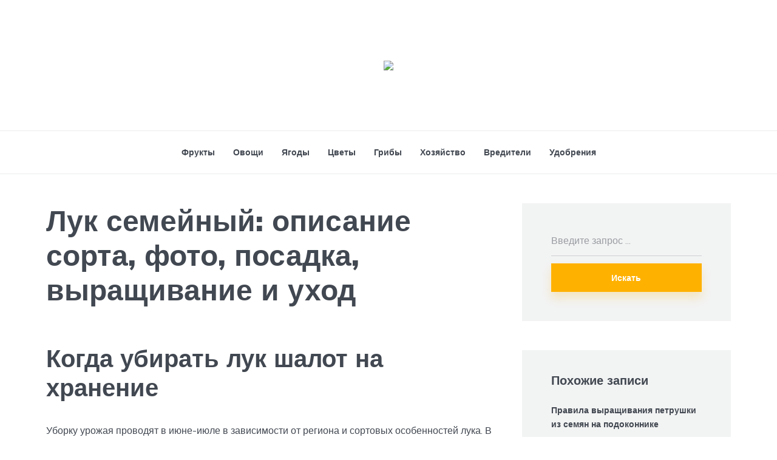

--- FILE ---
content_type: text/html; charset=UTF-8
request_url: https://datchnik.ru/luk-semejnyj-opisanie-sorta-foto-posadka-vyrasivanie-i-uhod/
body_size: 55824
content:
<!DOCTYPE html>
<html lang="ru-RU" class="no-js no-svg">

	<head>
	    <meta charset="UTF-8">
	    <meta name="viewport" content="width=device-width, initial-scale=1">
	    <link rel="profile" href="https://gmpg.org/xfn/11" />
	    <meta name='robots' content='index, follow, max-image-preview:large, max-snippet:-1, max-video-preview:-1' />
	<style>img:is([sizes="auto" i], [sizes^="auto," i]) { contain-intrinsic-size: 3000px 1500px }</style>
	
	<!-- This site is optimized with the Yoast SEO plugin v26.4 - https://yoast.com/wordpress/plugins/seo/ -->
	<title>Лук семейный: описание сорта, фото, посадка, выращивание и уход</title>
	<meta name="description" content="Узнать все об успешной посадке и выращивании лука Семейного. Как правильно высадить, как ухаживать за культурой. Все о выращивании в открытом грунте. Как получить хороший урожай." />
	<link rel="canonical" href="https://datchnik.ru/luk-semejnyj-opisanie-sorta-foto-posadka-vyrasivanie-i-uhod/" />
	<meta property="og:locale" content="ru_RU" />
	<meta property="og:type" content="article" />
	<meta property="og:title" content="Лук семейный: описание сорта, фото, посадка, выращивание и уход" />
	<meta property="og:description" content="Узнать все об успешной посадке и выращивании лука Семейного. Как правильно высадить, как ухаживать за культурой. Все о выращивании в открытом грунте. Как получить хороший урожай." />
	<meta property="og:url" content="https://datchnik.ru/luk-semejnyj-opisanie-sorta-foto-posadka-vyrasivanie-i-uhod/" />
	<meta property="og:site_name" content="Все для фермера и дачника" />
	<meta property="article:published_time" content="2020-08-13T11:25:36+00:00" />
	<meta property="og:image" content="https://datchnik.ru/wp-content/uploads/2/c/9/2c9bf5bc14292053de9f09d17b541269.jpeg" />
	<meta property="og:image:width" content="491" />
	<meta property="og:image:height" content="320" />
	<meta property="og:image:type" content="image/jpeg" />
	<meta name="author" content="kindgood" />
	<meta name="twitter:card" content="summary_large_image" />
	<meta name="twitter:label1" content="Написано автором" />
	<meta name="twitter:data1" content="kindgood" />
	<meta name="twitter:label2" content="Примерное время для чтения" />
	<meta name="twitter:data2" content="1 минута" />
	<script type="application/ld+json" class="yoast-schema-graph">{"@context":"https://schema.org","@graph":[{"@type":"WebPage","@id":"https://datchnik.ru/luk-semejnyj-opisanie-sorta-foto-posadka-vyrasivanie-i-uhod/","url":"https://datchnik.ru/luk-semejnyj-opisanie-sorta-foto-posadka-vyrasivanie-i-uhod/","name":"Лук семейный: описание сорта, фото, посадка, выращивание и уход","isPartOf":{"@id":"https://datchnik.ru/#website"},"primaryImageOfPage":{"@id":"https://datchnik.ru/luk-semejnyj-opisanie-sorta-foto-posadka-vyrasivanie-i-uhod/#primaryimage"},"image":{"@id":"https://datchnik.ru/luk-semejnyj-opisanie-sorta-foto-posadka-vyrasivanie-i-uhod/#primaryimage"},"thumbnailUrl":"https://datchnik.ru/wp-content/uploads/2/c/9/2c9bf5bc14292053de9f09d17b541269.jpeg","datePublished":"2020-08-13T11:25:36+00:00","author":{"@id":"https://datchnik.ru/#/schema/person/b11689fb0bf2b48417c87ece6f150674"},"description":"Узнать все об успешной посадке и выращивании лука Семейного. Как правильно высадить, как ухаживать за культурой. Все о выращивании в открытом грунте. Как получить хороший урожай.","breadcrumb":{"@id":"https://datchnik.ru/luk-semejnyj-opisanie-sorta-foto-posadka-vyrasivanie-i-uhod/#breadcrumb"},"inLanguage":"ru-RU","potentialAction":[{"@type":"ReadAction","target":["https://datchnik.ru/luk-semejnyj-opisanie-sorta-foto-posadka-vyrasivanie-i-uhod/"]}]},{"@type":"ImageObject","inLanguage":"ru-RU","@id":"https://datchnik.ru/luk-semejnyj-opisanie-sorta-foto-posadka-vyrasivanie-i-uhod/#primaryimage","url":"https://datchnik.ru/wp-content/uploads/2/c/9/2c9bf5bc14292053de9f09d17b541269.jpeg","contentUrl":"https://datchnik.ru/wp-content/uploads/2/c/9/2c9bf5bc14292053de9f09d17b541269.jpeg","width":491,"height":320,"caption":"Семейный лук: посадка, уход в открытом грунте, уборка и правила хранения - sadovnikam.ru"},{"@type":"BreadcrumbList","@id":"https://datchnik.ru/luk-semejnyj-opisanie-sorta-foto-posadka-vyrasivanie-i-uhod/#breadcrumb","itemListElement":[{"@type":"ListItem","position":1,"name":"Главная страница","item":"https://datchnik.ru/"},{"@type":"ListItem","position":2,"name":"Лук семейный: описание сорта, фото, посадка, выращивание и уход"}]},{"@type":"WebSite","@id":"https://datchnik.ru/#website","url":"https://datchnik.ru/","name":"Все для фермера и дачника","description":"","potentialAction":[{"@type":"SearchAction","target":{"@type":"EntryPoint","urlTemplate":"https://datchnik.ru/?s={search_term_string}"},"query-input":{"@type":"PropertyValueSpecification","valueRequired":true,"valueName":"search_term_string"}}],"inLanguage":"ru-RU"},{"@type":"Person","@id":"https://datchnik.ru/#/schema/person/b11689fb0bf2b48417c87ece6f150674","name":"kindgood","image":{"@type":"ImageObject","inLanguage":"ru-RU","@id":"https://datchnik.ru/#/schema/person/image/","url":"https://secure.gravatar.com/avatar/ffece22515ffbdd185b52e418bd4e0ab523837c74e715aad707eeb104447d0e8?s=96&d=mm&r=g","contentUrl":"https://secure.gravatar.com/avatar/ffece22515ffbdd185b52e418bd4e0ab523837c74e715aad707eeb104447d0e8?s=96&d=mm&r=g","caption":"kindgood"},"sameAs":["https://datchnik.ru"],"url":"https://datchnik.ru/author/kindgood/"}]}</script>
	<!-- / Yoast SEO plugin. -->


<link rel='dns-prefetch' href='//fonts.googleapis.com' />
<link rel='stylesheet' id='fotorama.css-css' href='https://datchnik.ru/wp-content/plugins/fotorama/fotorama.css?ver=6.8.3' type='text/css' media='all' />
<link rel='stylesheet' id='fotorama-wp.css-css' href='https://datchnik.ru/wp-content/plugins/fotorama/fotorama-wp.css?ver=6.8.3' type='text/css' media='all' />
<style id='classic-theme-styles-inline-css' type='text/css'>
/*! This file is auto-generated */
.wp-block-button__link{color:#fff;background-color:#32373c;border-radius:9999px;box-shadow:none;text-decoration:none;padding:calc(.667em + 2px) calc(1.333em + 2px);font-size:1.125em}.wp-block-file__button{background:#32373c;color:#fff;text-decoration:none}
</style>
<style id='global-styles-inline-css' type='text/css'>
:root{--wp--preset--aspect-ratio--square: 1;--wp--preset--aspect-ratio--4-3: 4/3;--wp--preset--aspect-ratio--3-4: 3/4;--wp--preset--aspect-ratio--3-2: 3/2;--wp--preset--aspect-ratio--2-3: 2/3;--wp--preset--aspect-ratio--16-9: 16/9;--wp--preset--aspect-ratio--9-16: 9/16;--wp--preset--color--black: #000000;--wp--preset--color--cyan-bluish-gray: #abb8c3;--wp--preset--color--white: #ffffff;--wp--preset--color--pale-pink: #f78da7;--wp--preset--color--vivid-red: #cf2e2e;--wp--preset--color--luminous-vivid-orange: #ff6900;--wp--preset--color--luminous-vivid-amber: #fcb900;--wp--preset--color--light-green-cyan: #7bdcb5;--wp--preset--color--vivid-green-cyan: #00d084;--wp--preset--color--pale-cyan-blue: #8ed1fc;--wp--preset--color--vivid-cyan-blue: #0693e3;--wp--preset--color--vivid-purple: #9b51e0;--wp--preset--color--johannes-acc: #ffb100;--wp--preset--color--johannes-meta: #989da2;--wp--preset--color--johannes-bg: #ffffff;--wp--preset--color--johannes-bg-alt-1: #f2f3f3;--wp--preset--color--johannes-bg-alt-2: #424851;--wp--preset--gradient--vivid-cyan-blue-to-vivid-purple: linear-gradient(135deg,rgba(6,147,227,1) 0%,rgb(155,81,224) 100%);--wp--preset--gradient--light-green-cyan-to-vivid-green-cyan: linear-gradient(135deg,rgb(122,220,180) 0%,rgb(0,208,130) 100%);--wp--preset--gradient--luminous-vivid-amber-to-luminous-vivid-orange: linear-gradient(135deg,rgba(252,185,0,1) 0%,rgba(255,105,0,1) 100%);--wp--preset--gradient--luminous-vivid-orange-to-vivid-red: linear-gradient(135deg,rgba(255,105,0,1) 0%,rgb(207,46,46) 100%);--wp--preset--gradient--very-light-gray-to-cyan-bluish-gray: linear-gradient(135deg,rgb(238,238,238) 0%,rgb(169,184,195) 100%);--wp--preset--gradient--cool-to-warm-spectrum: linear-gradient(135deg,rgb(74,234,220) 0%,rgb(151,120,209) 20%,rgb(207,42,186) 40%,rgb(238,44,130) 60%,rgb(251,105,98) 80%,rgb(254,248,76) 100%);--wp--preset--gradient--blush-light-purple: linear-gradient(135deg,rgb(255,206,236) 0%,rgb(152,150,240) 100%);--wp--preset--gradient--blush-bordeaux: linear-gradient(135deg,rgb(254,205,165) 0%,rgb(254,45,45) 50%,rgb(107,0,62) 100%);--wp--preset--gradient--luminous-dusk: linear-gradient(135deg,rgb(255,203,112) 0%,rgb(199,81,192) 50%,rgb(65,88,208) 100%);--wp--preset--gradient--pale-ocean: linear-gradient(135deg,rgb(255,245,203) 0%,rgb(182,227,212) 50%,rgb(51,167,181) 100%);--wp--preset--gradient--electric-grass: linear-gradient(135deg,rgb(202,248,128) 0%,rgb(113,206,126) 100%);--wp--preset--gradient--midnight: linear-gradient(135deg,rgb(2,3,129) 0%,rgb(40,116,252) 100%);--wp--preset--font-size--small: 12.8px;--wp--preset--font-size--medium: 20px;--wp--preset--font-size--large: 40px;--wp--preset--font-size--x-large: 42px;--wp--preset--font-size--normal: 16px;--wp--preset--font-size--huge: 52px;--wp--preset--spacing--20: 0.44rem;--wp--preset--spacing--30: 0.67rem;--wp--preset--spacing--40: 1rem;--wp--preset--spacing--50: 1.5rem;--wp--preset--spacing--60: 2.25rem;--wp--preset--spacing--70: 3.38rem;--wp--preset--spacing--80: 5.06rem;--wp--preset--shadow--natural: 6px 6px 9px rgba(0, 0, 0, 0.2);--wp--preset--shadow--deep: 12px 12px 50px rgba(0, 0, 0, 0.4);--wp--preset--shadow--sharp: 6px 6px 0px rgba(0, 0, 0, 0.2);--wp--preset--shadow--outlined: 6px 6px 0px -3px rgba(255, 255, 255, 1), 6px 6px rgba(0, 0, 0, 1);--wp--preset--shadow--crisp: 6px 6px 0px rgba(0, 0, 0, 1);}:where(.is-layout-flex){gap: 0.5em;}:where(.is-layout-grid){gap: 0.5em;}body .is-layout-flex{display: flex;}.is-layout-flex{flex-wrap: wrap;align-items: center;}.is-layout-flex > :is(*, div){margin: 0;}body .is-layout-grid{display: grid;}.is-layout-grid > :is(*, div){margin: 0;}:where(.wp-block-columns.is-layout-flex){gap: 2em;}:where(.wp-block-columns.is-layout-grid){gap: 2em;}:where(.wp-block-post-template.is-layout-flex){gap: 1.25em;}:where(.wp-block-post-template.is-layout-grid){gap: 1.25em;}.has-black-color{color: var(--wp--preset--color--black) !important;}.has-cyan-bluish-gray-color{color: var(--wp--preset--color--cyan-bluish-gray) !important;}.has-white-color{color: var(--wp--preset--color--white) !important;}.has-pale-pink-color{color: var(--wp--preset--color--pale-pink) !important;}.has-vivid-red-color{color: var(--wp--preset--color--vivid-red) !important;}.has-luminous-vivid-orange-color{color: var(--wp--preset--color--luminous-vivid-orange) !important;}.has-luminous-vivid-amber-color{color: var(--wp--preset--color--luminous-vivid-amber) !important;}.has-light-green-cyan-color{color: var(--wp--preset--color--light-green-cyan) !important;}.has-vivid-green-cyan-color{color: var(--wp--preset--color--vivid-green-cyan) !important;}.has-pale-cyan-blue-color{color: var(--wp--preset--color--pale-cyan-blue) !important;}.has-vivid-cyan-blue-color{color: var(--wp--preset--color--vivid-cyan-blue) !important;}.has-vivid-purple-color{color: var(--wp--preset--color--vivid-purple) !important;}.has-black-background-color{background-color: var(--wp--preset--color--black) !important;}.has-cyan-bluish-gray-background-color{background-color: var(--wp--preset--color--cyan-bluish-gray) !important;}.has-white-background-color{background-color: var(--wp--preset--color--white) !important;}.has-pale-pink-background-color{background-color: var(--wp--preset--color--pale-pink) !important;}.has-vivid-red-background-color{background-color: var(--wp--preset--color--vivid-red) !important;}.has-luminous-vivid-orange-background-color{background-color: var(--wp--preset--color--luminous-vivid-orange) !important;}.has-luminous-vivid-amber-background-color{background-color: var(--wp--preset--color--luminous-vivid-amber) !important;}.has-light-green-cyan-background-color{background-color: var(--wp--preset--color--light-green-cyan) !important;}.has-vivid-green-cyan-background-color{background-color: var(--wp--preset--color--vivid-green-cyan) !important;}.has-pale-cyan-blue-background-color{background-color: var(--wp--preset--color--pale-cyan-blue) !important;}.has-vivid-cyan-blue-background-color{background-color: var(--wp--preset--color--vivid-cyan-blue) !important;}.has-vivid-purple-background-color{background-color: var(--wp--preset--color--vivid-purple) !important;}.has-black-border-color{border-color: var(--wp--preset--color--black) !important;}.has-cyan-bluish-gray-border-color{border-color: var(--wp--preset--color--cyan-bluish-gray) !important;}.has-white-border-color{border-color: var(--wp--preset--color--white) !important;}.has-pale-pink-border-color{border-color: var(--wp--preset--color--pale-pink) !important;}.has-vivid-red-border-color{border-color: var(--wp--preset--color--vivid-red) !important;}.has-luminous-vivid-orange-border-color{border-color: var(--wp--preset--color--luminous-vivid-orange) !important;}.has-luminous-vivid-amber-border-color{border-color: var(--wp--preset--color--luminous-vivid-amber) !important;}.has-light-green-cyan-border-color{border-color: var(--wp--preset--color--light-green-cyan) !important;}.has-vivid-green-cyan-border-color{border-color: var(--wp--preset--color--vivid-green-cyan) !important;}.has-pale-cyan-blue-border-color{border-color: var(--wp--preset--color--pale-cyan-blue) !important;}.has-vivid-cyan-blue-border-color{border-color: var(--wp--preset--color--vivid-cyan-blue) !important;}.has-vivid-purple-border-color{border-color: var(--wp--preset--color--vivid-purple) !important;}.has-vivid-cyan-blue-to-vivid-purple-gradient-background{background: var(--wp--preset--gradient--vivid-cyan-blue-to-vivid-purple) !important;}.has-light-green-cyan-to-vivid-green-cyan-gradient-background{background: var(--wp--preset--gradient--light-green-cyan-to-vivid-green-cyan) !important;}.has-luminous-vivid-amber-to-luminous-vivid-orange-gradient-background{background: var(--wp--preset--gradient--luminous-vivid-amber-to-luminous-vivid-orange) !important;}.has-luminous-vivid-orange-to-vivid-red-gradient-background{background: var(--wp--preset--gradient--luminous-vivid-orange-to-vivid-red) !important;}.has-very-light-gray-to-cyan-bluish-gray-gradient-background{background: var(--wp--preset--gradient--very-light-gray-to-cyan-bluish-gray) !important;}.has-cool-to-warm-spectrum-gradient-background{background: var(--wp--preset--gradient--cool-to-warm-spectrum) !important;}.has-blush-light-purple-gradient-background{background: var(--wp--preset--gradient--blush-light-purple) !important;}.has-blush-bordeaux-gradient-background{background: var(--wp--preset--gradient--blush-bordeaux) !important;}.has-luminous-dusk-gradient-background{background: var(--wp--preset--gradient--luminous-dusk) !important;}.has-pale-ocean-gradient-background{background: var(--wp--preset--gradient--pale-ocean) !important;}.has-electric-grass-gradient-background{background: var(--wp--preset--gradient--electric-grass) !important;}.has-midnight-gradient-background{background: var(--wp--preset--gradient--midnight) !important;}.has-small-font-size{font-size: var(--wp--preset--font-size--small) !important;}.has-medium-font-size{font-size: var(--wp--preset--font-size--medium) !important;}.has-large-font-size{font-size: var(--wp--preset--font-size--large) !important;}.has-x-large-font-size{font-size: var(--wp--preset--font-size--x-large) !important;}
:where(.wp-block-post-template.is-layout-flex){gap: 1.25em;}:where(.wp-block-post-template.is-layout-grid){gap: 1.25em;}
:where(.wp-block-columns.is-layout-flex){gap: 2em;}:where(.wp-block-columns.is-layout-grid){gap: 2em;}
:root :where(.wp-block-pullquote){font-size: 1.5em;line-height: 1.6;}
</style>
<link rel='stylesheet' id='johannes-fonts-css' href='https://fonts.googleapis.com/css?family=Muli%3A400%2C900%2C700&#038;ver=1.3.2' type='text/css' media='all' />
<link rel='stylesheet' id='johannes-main-css' href='https://datchnik.ru/wp-content/themes/johannes/assets/css/min.css?ver=1.3.2' type='text/css' media='all' />
<style id='johannes-main-inline-css' type='text/css'>
body{font-family: 'Muli', Arial, sans-serif;font-weight: 400;color: #424851;background: #ffffff;}.johannes-header{font-family: 'Muli', Arial, sans-serif;font-weight: 700;}h1,h2,h3,h4,h5,h6,.h1,.h2,.h3,.h4,.h5,.h6,.h0,.display-1,.wp-block-cover .wp-block-cover-image-text, .wp-block-cover .wp-block-cover-text, .wp-block-cover h2, .wp-block-cover-image .wp-block-cover-image-text, .wp-block-cover-image .wp-block-cover-text, .wp-block-cover-image h2,.entry-category a,.single-md-content .entry-summary,p.has-drop-cap:not(:focus)::first-letter,.johannes_posts_widget .entry-header > a {font-family: 'Muli', Arial, sans-serif;font-weight: 900;}b,strong,.entry-tags a,.entry-category a,.entry-meta a,.wp-block-tag-cloud a{font-weight: 900; }.entry-content strong{font-weight: bold;}.header-top{background: #424851;color: #989da2;}.header-top nav > ul > li > a,.header-top .johannes-menu-social a,.header-top .johannes-menu-action a{color: #989da2;}.header-top nav > ul > li:hover > a,.header-top nav > ul > li.current-menu-item > a,.header-top .johannes-menu-social li:hover a,.header-top .johannes-menu-action a:hover{color: #ffffff;}.header-middle,.header-mobile{color: #424851;background: #ffffff;}.header-middle > .container {height: 215px;}.header-middle a,.johannes-mega-menu .sub-menu li:hover a,.header-mobile a{color: #424851;}.header-middle li:hover > a,.header-middle .current-menu-item > a,.header-middle .johannes-mega-menu .sub-menu li a:hover,.header-middle .johannes-site-branding .site-title a:hover,.header-mobile .site-title a,.header-mobile a:hover{color: #ffb100;}.header-middle .johannes-site-branding .site-title a{color: #424851;}.header-middle .sub-menu{background: #ffffff;}.johannes-cover-indent .header-middle .johannes-menu>li>a:hover,.johannes-cover-indent .header-middle .johannes-menu-action a:hover{color: #ffb100;}.header-sticky-main{color: #424851;background: #ffffff;}.header-sticky-main > .container {height: 60px;}.header-sticky-main a,.header-sticky-main .johannes-mega-menu .sub-menu li:hover a,.header-sticky-main .johannes-mega-menu .has-arrows .owl-nav > div{color: #424851;}.header-sticky-main li:hover > a,.header-sticky-main .current-menu-item > a,.header-sticky-main .johannes-mega-menu .sub-menu li a:hover,.header-sticky-main .johannes-site-branding .site-title a:hover{color: #ffb100;}.header-sticky-main .johannes-site-branding .site-title a{color: #424851;}.header-sticky-main .sub-menu{background: #ffffff;}.header-sticky-contextual{color: #ffffff;background: #424851;}.header-sticky-contextual,.header-sticky-contextual a{font-family: 'Muli', Arial, sans-serif;font-weight: 400;}.header-sticky-contextual a{color: #ffffff;}.header-sticky-contextual .meta-comments:after{background: #ffffff;}.header-sticky-contextual .meks_ess a:hover{color: #ffb100;background: transparent;}.header-bottom{color: #424851;background: #ffffff;border-top: 1px solid rgba(66,72,81,0.1);border-bottom: 1px solid rgba(66,72,81,0.1);}.johannes-header-bottom-boxed .header-bottom{background: transparent;border: none;}.johannes-header-bottom-boxed .header-bottom-slots{background: #ffffff;border-top: 1px solid rgba(66,72,81,0.1);border-bottom: 1px solid rgba(66,72,81,0.1);}.header-bottom-slots{height: 70px;}.header-bottom a,.johannes-mega-menu .sub-menu li:hover a,.johannes-mega-menu .has-arrows .owl-nav > div{color: #424851;}.header-bottom li:hover > a,.header-bottom .current-menu-item > a,.header-bottom .johannes-mega-menu .sub-menu li a:hover,.header-bottom .johannes-site-branding .site-title a:hover{color: #ffb100;}.header-bottom .johannes-site-branding .site-title a{color: #424851;}.header-bottom .sub-menu{background: #ffffff;}.johannes-menu-action .search-form input[type=text]{background: #ffffff;}.johannes-header-multicolor .header-middle .slot-l,.johannes-header-multicolor .header-sticky .header-sticky-main .container > .slot-l,.johannes-header-multicolor .header-mobile .slot-l,.johannes-header-multicolor .slot-l .johannes-site-branding:after{background: #424851;}.johannes-cover-indent .johannes-cover{min-height: 450px;}.page.johannes-cover-indent .johannes-cover{min-height: 250px;}.single.johannes-cover-indent .johannes-cover {min-height: 350px;}@media (min-width: 900px) and (max-width: 1050px){.header-middle > .container {height: 100px;}.header-bottom > .container,.header-bottom-slots {height: 50px;}}.johannes-modal{background: #ffffff;}.johannes-modal .johannes-menu-social li a:hover,.meks_ess a:hover{background: #424851;}.johannes-modal .johannes-menu-social li:hover a{color: #fff;}.johannes-modal .johannes-modal-close{color: #424851;}.johannes-modal .johannes-modal-close:hover{color: #ffb100;}.meks_ess a:hover{color: #ffffff;}h1,h2,h3,h4,h5,h6,.h1,.h2,.h3,.h4,.h5,.h6,.h0,.display-1,.has-large-font-size {color: #424851;}.entry-title a,a{color: #424851;}.johannes-post .entry-title a{color: #424851;}.entry-content a:not([class*=button]),.comment-content a:not([class*=button]){color: #ffb100;}.entry-content a:not([class*=button]):hover,.comment-content a:not([class*=button]):hover{color: #424851;}.entry-title a:hover,a:hover,.entry-meta a,.written-by a,.johannes-overlay .entry-meta a:hover,body .johannes-cover .section-bg+.container .johannes-breadcrumbs a:hover,.johannes-cover .section-bg+.container .section-head a:not(.johannes-button):not(.cat-item):hover,.entry-content .wp-block-tag-cloud a:hover,.johannes-menu-mobile .johannes-menu li a:hover{color: #ffb100;}.entry-meta,.entry-content .entry-tags a,.entry-content .fn a,.comment-metadata,.entry-content .comment-metadata a,.written-by > span,.johannes-breadcrumbs,.meta-category a:after {color: #989da2;}.entry-meta a:hover,.written-by a:hover,.entry-content .wp-block-tag-cloud a{color: #424851;}.entry-meta .meta-item + .meta-item:before{background:#424851;}.entry-format i{color: #ffffff;background:#424851;}.category-pill .entry-category a{background-color: #ffb100;color: #fff;}.category-pill .entry-category a:hover{background-color: #424851;color: #fff;}.johannes-overlay.category-pill .entry-category a:hover,.johannes-cover.category-pill .entry-category a:hover {background-color: #ffffff;color: #424851;}.white-bg-alt-2 .johannes-bg-alt-2 .category-pill .entry-category a:hover,.white-bg-alt-2 .johannes-bg-alt-2 .entry-format i{background-color: #ffffff;color: #424851;}.media-shadow:after{background: rgba(66,72,81,0.1);}.entry-content .entry-tags a:hover,.entry-content .fn a:hover{color: #ffb100;}.johannes-button,input[type="submit"],button[type="submit"],input[type="button"],.wp-block-button .wp-block-button__link,.comment-reply-link,#cancel-comment-reply-link,.johannes-pagination a,.johannes-pagination,.meks-instagram-follow-link .meks-widget-cta,.mks_autor_link_wrap a,.mks_read_more a,.category-pill .entry-category a,body div.wpforms-container-full .wpforms-form input[type=submit], body div.wpforms-container-full .wpforms-form button[type=submit], body div.wpforms-container-full .wpforms-form .wpforms-page-button,body .johannes-wrapper .meks_ess a span {font-family: 'Muli', Arial, sans-serif;font-weight: 900;}.johannes-bg-alt-1,.has-arrows .owl-nav,.has-arrows .owl-stage-outer:after,.media-shadow:after {background-color: #f2f3f3}.johannes-bg-alt-2 {background-color: #424851}.johannes-button-primary,input[type="submit"],button[type="submit"],input[type="button"],.johannes-pagination a,body div.wpforms-container-full .wpforms-form input[type=submit], body div.wpforms-container-full .wpforms-form button[type=submit], body div.wpforms-container-full .wpforms-form .wpforms-page-button {box-shadow: 0 10px 15px 0 rgba(255,177,0,0.2);background: #ffb100;color: #fff;}body div.wpforms-container-full .wpforms-form input[type=submit]:hover, body div.wpforms-container-full .wpforms-form input[type=submit]:focus, body div.wpforms-container-full .wpforms-form input[type=submit]:active, body div.wpforms-container-full .wpforms-form button[type=submit]:hover, body div.wpforms-container-full .wpforms-form button[type=submit]:focus, body div.wpforms-container-full .wpforms-form button[type=submit]:active, body div.wpforms-container-full .wpforms-form .wpforms-page-button:hover, body div.wpforms-container-full .wpforms-form .wpforms-page-button:active, body div.wpforms-container-full .wpforms-form .wpforms-page-button:focus {box-shadow: 0 0 0 0 rgba(255,177,0,0);background: #ffb100;color: #fff; }.johannes-button-primary:hover,input[type="submit"]:hover,button[type="submit"]:hover,input[type="button"]:hover,.johannes-pagination a:hover{box-shadow: 0 0 0 0 rgba(255,177,0,0);color: #fff;}.johannes-button.disabled{background: #f2f3f3;color: #424851; box-shadow: none;}.johannes-button-secondary,.comment-reply-link,#cancel-comment-reply-link,.meks-instagram-follow-link .meks-widget-cta,.mks_autor_link_wrap a,.mks_read_more a{box-shadow: inset 0 0px 0px 1px #424851;color: #424851;opacity: .5;}.johannes-button-secondary:hover,.comment-reply-link:hover,#cancel-comment-reply-link:hover,.meks-instagram-follow-link .meks-widget-cta:hover,.mks_autor_link_wrap a:hover,.mks_read_more a:hover{box-shadow: inset 0 0px 0px 1px #ffb100; opacity: 1;color: #ffb100;}.johannes-breadcrumbs a,.johannes-action-close:hover,.single-md-content .entry-summary span,form label .required{color: #ffb100;}.johannes-breadcrumbs a:hover{color: #424851;}.section-title:after{background-color: #ffb100;}hr{background: rgba(66,72,81,0.2);}.wp-block-preformatted,.wp-block-verse,pre,code, kbd, pre, samp, address{background:#f2f3f3;}.entry-content ul li:before,.wp-block-quote:before,.comment-content ul li:before{color: #424851;}.wp-block-quote.is-large:before{color: #ffb100;}.wp-block-table.is-style-stripes tr:nth-child(odd){background:#f2f3f3;}.wp-block-table.is-style-regular tbody tr,.entry-content table tr,.comment-content table tr{border-bottom: 1px solid rgba(66,72,81,0.1);}.wp-block-pullquote:not(.is-style-solid-color){color: #424851;border-color: #ffb100;}.wp-block-pullquote{background: #ffb100;color: #ffffff;}.johannes-sidebar-none .wp-block-pullquote.alignfull.is-style-solid-color{box-shadow: -526px 0 0 #ffb100, -1052px 0 0 #ffb100,526px 0 0 #ffb100, 1052px 0 0 #ffb100;}.wp-block-button .wp-block-button__link{background: #ffb100;color: #fff;box-shadow: 0 10px 15px 0 rgba(255,177,0,0.2);}.wp-block-button .wp-block-button__link:hover{box-shadow: 0 0 0 0 rgba(255,177,0,0);}.is-style-outline .wp-block-button__link {background: 0 0;color:#ffb100;border: 2px solid currentcolor;}.entry-content .is-style-solid-color a:not([class*=button]){color:#ffffff;}.entry-content .is-style-solid-color a:not([class*=button]):hover{color:#424851;}input[type=color], input[type=date], input[type=datetime-local], input[type=datetime], input[type=email], input[type=month], input[type=number], input[type=password], input[type=range], input[type=search], input[type=tel], input[type=text], input[type=time], input[type=url], input[type=week], select, textarea{border: 1px solid rgba(66,72,81,0.3);}body .johannes-wrapper .meks_ess{border-color: rgba(66,72,81,0.1); }.widget_eu_cookie_law_widget #eu-cookie-law input, .widget_eu_cookie_law_widget #eu-cookie-law input:focus, .widget_eu_cookie_law_widget #eu-cookie-law input:hover{background: #ffb100;color: #fff;}.double-bounce1, .double-bounce2{background-color: #ffb100;}.johannes-pagination .page-numbers.current,.paginated-post-wrapper span{background: #f2f3f3;color: #424851;}.widget li{color: rgba(66,72,81,0.8);}.widget_calendar #today a{color: #fff;}.widget_calendar #today a{background: #ffb100;}.tagcloud a{border-color: rgba(66,72,81,0.5);color: rgba(66,72,81,0.8);}.tagcloud a:hover{color: #ffb100;border-color: #ffb100;}.rssSummary,.widget p{color: #424851;}.johannes-bg-alt-1 .count,.johannes-bg-alt-1 li a,.johannes-bg-alt-1 .johannes-accordion-nav{background-color: #f2f3f3;}.johannes-bg-alt-2 .count,.johannes-bg-alt-2 li a,.johannes-bg-alt-2 .johannes-accordion-nav,.johannes-bg-alt-2 .cat-item .count, .johannes-bg-alt-2 .rss-date, .widget .johannes-bg-alt-2 .post-date, .widget .johannes-bg-alt-2 cite{background-color: #424851;color: #FFF;}.white-bg-alt-1 .widget .johannes-bg-alt-1 select option,.white-bg-alt-2 .widget .johannes-bg-alt-2 select option{background: #424851;}.widget .johannes-bg-alt-2 li a:hover{color: #ffb100;}.widget_categories .johannes-bg-alt-1 ul li .dots:before,.widget_archive .johannes-bg-alt-1 ul li .dots:before{color: #424851;}.widget_categories .johannes-bg-alt-2 ul li .dots:before,.widget_archive .johannes-bg-alt-2 ul li .dots:before{color: #FFF;}.search-alt input[type=search], .search-alt input[type=text], .widget_search input[type=search], .widget_search input[type=text],.mc-field-group input[type=email], .mc-field-group input[type=text]{border-bottom: 1px solid rgba(66,72,81,0.2);}.johannes-sidebar-hidden{background: #ffffff;}.johannes-footer{background: #ffffff;color: #424851;}.johannes-footer a,.johannes-footer .widget-title{color: #424851;}.johannes-footer a:hover{color: #ffb100;}.johannes-footer-widgets + .johannes-copyright{border-top: 1px solid rgba(66,72,81,0.1);}.johannes-footer .widget .count,.johannes-footer .widget_categories li a,.johannes-footer .widget_archive li a,.johannes-footer .widget .johannes-accordion-nav{background-color: #ffffff;}.footer-divider{border-top: 1px solid rgba(66,72,81,0.1);}.johannes-footer .rssSummary,.johannes-footer .widget p{color: #424851;}.johannes-empty-message{background: #f2f3f3;}.error404 .h0{color: #ffb100;}.johannes-goto-top,.johannes-goto-top:hover{background: #424851;color: #ffffff;}.johannes-ellipsis div{background: #ffb100;}.white-bg-alt-2 .johannes-bg-alt-2 .section-subnav .johannes-button-secondary:hover{color: #ffb100;}.section-subnav a{color: #424851;}.johannes-cover .section-subnav a{color: #fff;}.section-subnav a:hover{color: #ffb100;}@media(min-width: 600px){.size-johannes-fa-a{ height: 450px !important;}.size-johannes-single-3{ height: 450px !important;}.size-johannes-single-4{ height: 540px !important;}.size-johannes-page-3{ height: 360px !important;}.size-johannes-page-4{ height: 405px !important;}.size-johannes-wa-3{ height: 450px !important;}.size-johannes-wa-4{ height: 567px !important;}.size-johannes-archive-2{ height: 360px !important;}.size-johannes-archive-3{ height: 405px !important;}}@media(min-width: 900px){.size-johannes-a{ height: 484px !important;}.size-johannes-b{ height: 491px !important;}.size-johannes-c{ height: 304px !important;}.size-johannes-d{ height: 194px !important;}.size-johannes-e{ height: 304px !important;}.size-johannes-f{ height: 214px !important;}.size-johannes-fa-a{ height: 500px !important;}.size-johannes-fa-b{ height: 635px !important;}.size-johannes-fa-c{ height: 540px !important;}.size-johannes-fa-d{ height: 344px !important;}.size-johannes-fa-e{ height: 442px !important;}.size-johannes-fa-f{ height: 540px !important;}.size-johannes-single-1{ height: 484px !important;}.size-johannes-single-2{ height: 484px !important;}.size-johannes-single-3{ height: 500px !important;}.size-johannes-single-4{ height: 600px !important;}.size-johannes-single-5{ height: 442px !important;}.size-johannes-single-6{ height: 316px !important;}.size-johannes-single-7{ height: 316px !important;}.size-johannes-page-1{ height: 484px !important;}.size-johannes-page-2{ height: 484px !important;}.size-johannes-page-3{ height: 400px !important;}.size-johannes-page-4{ height: 450px !important;}.size-johannes-page-5{ height: 316px !important;}.size-johannes-page-6{ height: 316px !important;}.size-johannes-wa-1{ height: 442px !important;}.size-johannes-wa-2{ height: 540px !important;}.size-johannes-wa-3{ height: 500px !important;}.size-johannes-wa-4{ height: 630px !important;}.size-johannes-archive-2{ height: 400px !important;}.size-johannes-archive-3{ height: 450px !important;}}@media(min-width: 900px){.has-small-font-size{ font-size: 1.3rem;}.has-normal-font-size{ font-size: 1.6rem;}.has-large-font-size{ font-size: 4.0rem;}.has-huge-font-size{ font-size: 5.2rem;}}.has-johannes-acc-background-color{ background-color: #ffb100;}.has-johannes-acc-color{ color: #ffb100;}.has-johannes-meta-background-color{ background-color: #989da2;}.has-johannes-meta-color{ color: #989da2;}.has-johannes-bg-background-color{ background-color: #ffffff;}.has-johannes-bg-color{ color: #ffffff;}.has-johannes-bg-alt-1-background-color{ background-color: #f2f3f3;}.has-johannes-bg-alt-1-color{ color: #f2f3f3;}.has-johannes-bg-alt-2-background-color{ background-color: #424851;}.has-johannes-bg-alt-2-color{ color: #424851;}body{font-size:1.6rem;}.johannes-header{font-size:1.4rem;}.display-1{font-size:3rem;}h1, .h1{font-size:2.6rem;}h2, .h2{font-size:2.4rem;}h3, .h3{font-size:2.2rem;}h4, .h4,.wp-block-cover .wp-block-cover-image-text,.wp-block-cover .wp-block-cover-text,.wp-block-cover h2,.wp-block-cover-image .wp-block-cover-image-text,.wp-block-cover-image .wp-block-cover-text,.wp-block-cover-image h2{font-size:2rem;}h5, .h5{font-size:1.8rem;}h6, .h6{font-size:1.6rem;}.entry-meta{font-size:1.2rem;}.section-title {font-size:2.4rem;}.widget-title{font-size:2.0rem;}.mks_author_widget h3{font-size:2.2rem;}.widget,.johannes-breadcrumbs{font-size:1.4rem;}.wp-block-quote.is-large p, .wp-block-quote.is-style-large p{font-size:2.2rem;}.johannes-site-branding .site-title.logo-img-none{font-size: 2.6rem;}.johannes-cover-indent .johannes-cover{margin-top: -70px;}.johannes-menu-social li a:after, .menu-social-container li a:after{font-size:1.6rem;}.johannes-modal .johannes-menu-social li>a:after,.johannes-menu-action .jf{font-size:2.4rem;}.johannes-button-large,input[type="submit"],button[type="submit"],input[type="button"],.johannes-pagination a,.page-numbers.current,.johannes-button-medium,.meks-instagram-follow-link .meks-widget-cta,.mks_autor_link_wrap a,.mks_read_more a,.wp-block-button .wp-block-button__link,body div.wpforms-container-full .wpforms-form input[type=submit], body div.wpforms-container-full .wpforms-form button[type=submit], body div.wpforms-container-full .wpforms-form .wpforms-page-button {font-size:1.3rem;}.johannes-button-small,.comment-reply-link,#cancel-comment-reply-link{font-size:1.2rem;}.category-pill .entry-category a,.category-pill-small .entry-category a{font-size:1.1rem;}@media (min-width: 600px){ .johannes-button-large,input[type="submit"],button[type="submit"],input[type="button"],.johannes-pagination a,.page-numbers.current,.wp-block-button .wp-block-button__link,body div.wpforms-container-full .wpforms-form input[type=submit], body div.wpforms-container-full .wpforms-form button[type=submit], body div.wpforms-container-full .wpforms-form .wpforms-page-button {font-size:1.4rem;}.category-pill .entry-category a{font-size:1.4rem;}.category-pill-small .entry-category a{font-size:1.1rem;}}@media (max-width: 374px){.johannes-overlay .h1,.johannes-overlay .h2,.johannes-overlay .h3,.johannes-overlay .h4,.johannes-overlay .h5{font-size: 2.2rem;}}@media (max-width: 600px){ .johannes-layout-fa-d .h5{font-size: 2.4rem;}.johannes-layout-f.category-pill .entry-category a{background-color: transparent;color: #ffb100;}.johannes-layout-c .h3,.johannes-layout-d .h5{font-size: 2.4rem;}.johannes-layout-f .h3{font-size: 1.8rem;}}@media (min-width: 600px) and (max-width: 1050px){ .johannes-layout-fa-c .h2{font-size:3.6rem;}.johannes-layout-fa-d .h5{font-size:2.4rem;}.johannes-layout-fa-e .display-1,.section-head-alt .display-1{font-size:4.8rem;}}@media (max-width: 1050px){ body.single-post .single-md-content{max-width: 766px;width: 100%;}body.page .single-md-content.col-lg-6,body.page .single-md-content.col-lg-6{flex: 0 0 100%}body.page .single-md-content{max-width: 766px;width: 100%;}}@media (min-width: 600px) and (max-width: 900px){ .display-1{font-size:4.6rem;}h1, .h1{font-size:4rem;}h2, .h2,.johannes-layout-fa-e .display-1,.section-head-alt .display-1{font-size:3.2rem;}h3, .h3,.johannes-layout-fa-c .h2,.johannes-layout-fa-d .h5,.johannes-layout-d .h5,.johannes-layout-e .h2{font-size:2.8rem;}h4, .h4,.wp-block-cover .wp-block-cover-image-text,.wp-block-cover .wp-block-cover-text,.wp-block-cover h2,.wp-block-cover-image .wp-block-cover-image-text,.wp-block-cover-image .wp-block-cover-text,.wp-block-cover-image h2{font-size:2.4rem;}h5, .h5{font-size:2rem;}h6, .h6{font-size:1.8rem;}.section-title {font-size:3.2rem;}.johannes-section.wa-layout .display-1{font-size: 3rem;}.johannes-layout-f .h3{font-size: 3.2rem}.johannes-site-branding .site-title.logo-img-none{font-size: 3rem;}}@media (min-width: 900px){ body{font-size:1.6rem;}.johannes-header{font-size:1.4rem;}.display-1{font-size:5.2rem;}h1, .h1 {font-size:4.8rem;}h2, .h2 {font-size:4.0rem;}h3, .h3 {font-size:3.6rem;}h4, .h4,.wp-block-cover .wp-block-cover-image-text,.wp-block-cover .wp-block-cover-text,.wp-block-cover h2,.wp-block-cover-image .wp-block-cover-image-text,.wp-block-cover-image .wp-block-cover-text,.wp-block-cover-image h2 {font-size:3.2rem;}h5, .h5 {font-size:2.8rem;}h6, .h6 {font-size:2.4rem;}.widget-title{font-size:2.0rem;}.section-title{font-size:4.0rem;}.wp-block-quote.is-large p, .wp-block-quote.is-style-large p{font-size:2.6rem;}.johannes-section-instagram .h2{font-size: 3rem;}.johannes-site-branding .site-title.logo-img-none{font-size: 4rem;}.entry-meta{font-size:1.4rem;}.johannes-cover-indent .johannes-cover {margin-top: -215px;}.johannes-cover-indent .johannes-cover .section-head{top: 53.75px;}}.section-description .search-alt input[type=text],.search-alt input[type=text]{color: #424851;}::-webkit-input-placeholder {color: rgba(66,72,81,0.5);}::-moz-placeholder {color: rgba(66,72,81,0.5);}:-ms-input-placeholder {color: rgba(66,72,81,0.5);}:-moz-placeholder{color: rgba(66,72,81,0.5);}.section-description .search-alt input[type=text]::-webkit-input-placeholder {color: #424851;}.section-description .search-alt input[type=text]::-moz-placeholder {color: #424851;}.section-description .search-alt input[type=text]:-ms-input-placeholder {color: #424851;}.section-description .search-alt input[type=text]:-moz-placeholder{color: #424851;}.section-description .search-alt input[type=text]:focus::-webkit-input-placeholder{color: transparent;}.section-description .search-alt input[type=text]:focus::-moz-placeholder {color: transparent;}.section-description .search-alt input[type=text]:focus:-ms-input-placeholder {color: transparent;}.section-description .search-alt input[type=text]:focus:-moz-placeholder{color: transparent;}
</style>
<link rel='stylesheet' id='johannes_child_load_scripts-css' href='https://datchnik.ru/wp-content/themes/johannes-child/style.css?ver=1.3.2' type='text/css' media='screen' />
<link rel='stylesheet' id='meks-ads-widget-css' href='https://datchnik.ru/wp-content/plugins/meks-easy-ads-widget/css/style.css?ver=2.0.9' type='text/css' media='all' />
<link rel='stylesheet' id='meks_ess-main-css' href='https://datchnik.ru/wp-content/plugins/meks-easy-social-share/assets/css/main.css?ver=1.3' type='text/css' media='all' />
<script type="text/javascript" src="https://datchnik.ru/wp-includes/js/jquery/jquery.min.js?ver=3.7.1" id="jquery-core-js"></script>
<script type="text/javascript" src="https://datchnik.ru/wp-includes/js/jquery/jquery-migrate.min.js?ver=3.4.1" id="jquery-migrate-js"></script>
<script type="text/javascript" src="https://datchnik.ru/wp-content/plugins/fotorama/fotorama.js?ver=6.8.3" id="fotorama.js-js"></script>
<script type="text/javascript" src="https://datchnik.ru/wp-content/plugins/fotoramaDefaults.js?ver=6.8.3" id="fotoramaDefaults.js-js"></script>
<script type="text/javascript" src="https://datchnik.ru/wp-content/plugins/fotorama/fotorama-wp.js?ver=6.8.3" id="fotorama-wp.js-js"></script>
<style>.pseudo-clearfy-link { color: #008acf; cursor: pointer;}.pseudo-clearfy-link:hover { text-decoration: none;}</style><link rel="icon" href="https://datchnik.ru/wp-content/uploads/2021/04/cropped-favicon-32x32.png" sizes="32x32" />
<link rel="icon" href="https://datchnik.ru/wp-content/uploads/2021/04/cropped-favicon-192x192.png" sizes="192x192" />
<link rel="apple-touch-icon" href="https://datchnik.ru/wp-content/uploads/2021/04/cropped-favicon-180x180.png" />
<meta name="msapplication-TileImage" content="https://datchnik.ru/wp-content/uploads/2021/04/cropped-favicon-270x270.png" />
<style id="kirki-inline-styles"></style><!--noptimize--><script data-noptimize="" data-wpfc-render="false">
/* <![CDATA[ */
window.fpm_settings = {"timer_text":"\u0417\u0430\u043a\u0440\u044b\u0442\u044c \u0447\u0435\u0440\u0435\u0437","lazyload":"false","threshold":"300","dublicate":"false","rtb":"false","sidebar":"false","selector":".fpm_end","bottom":"10","ajaxUrl":"https:\/\/datchnik.ru\/wp-admin\/admin-ajax.php","ip_to_block":"https:\/\/datchnik.ru\/ip.html","get_ip":"https:\/\/datchnik.ru\/wp-content\/plugins\/flatpm-wp\/ip.php","speed":"300","overlay":"false","locale":"ru","key":"U2R1elQ1TzNENElVcTF6","role":"not_logged_in"};
/* ]]> */
</script>
<!--/noptimize--><!--noptimize-->
<noscript data-noptimize id="fpm_modul">
<style>
html{max-width:100vw}
.fpm-async:not([data-fpm-type="outgoing"]) + .fpm-async:not([data-fpm-type="outgoing"]){display:none}
[data-fpm-type]{background-color:transparent;transition:background-color .2s ease}
[data-fpm-type]{position:relative;overflow:hidden;border-radius:3px;z-index:0}
.fpm-cross{transition:box-shadow .2s ease;position:absolute;top:-0px;right:0;width:34px;height:34px;background:#000000;display:block;cursor:pointer;z-index:99;border:none;padding:0;min-width:0;min-height:0}
.fpm-cross:hover{box-shadow:0 0 0 50px rgba(0,0,0,.2) inset}
.fpm-cross:after,
.fpm-cross:before{transition:transform .3s ease;content:'';display:block;position:absolute;top:0;left:0;right:0;bottom:0;width:calc(34px / 2);height:3px;background:#ffffff;transform-origin:center;transform:rotate(45deg);margin:auto}
.fpm-cross:before{transform:rotate(-45deg)}
.fpm-cross:hover:after{transform:rotate(225deg)}
.fpm-cross:hover:before{transform:rotate(135deg)}
.fpm-timer{position:absolute;top:-0px;right:0;padding:0 15px;color:#ffffff;background:#000000;line-height:34px;height:34px;text-align:center;font-size:14px;z-index:99}
[data-fpm-type="outgoing"].center .fpm-timer,[data-fpm-type="outgoing"].center .fpm-cross{top:0!important}
.fpm-timer span{font-size:16px;font-weight:600}
[data-fpm-type="outgoing"]{transition:transform 300ms ease,opacity 300ms ease,min-width 0s;transition-delay:0s,0s,.3s;position:fixed;min-width:250px!important;z-index:9999;opacity:0;background:#ffffff;pointer-events:none;will-change:transform;overflow:visible;max-width:100vw}
[data-fpm-type="outgoing"]:after{content:'';position:absolute;top:0;left:0;right:0;bottom:0;z-index:1;pointer-events:all}
[data-fpm-type="outgoing"].fpm-show:after{pointer-events:none}


[data-fpm-type="outgoing"] *{max-width:none}

[data-fpm-type="outgoing"].left-top [id*="yandex_rtb_"],
[data-fpm-type="outgoing"].right-top [id*="yandex_rtb_"],
[data-fpm-type="outgoing"].left-center [id*="yandex_rtb_"],
[data-fpm-type="outgoing"].right-center [id*="yandex_rtb_"],
[data-fpm-type="outgoing"].left-bottom [id*="yandex_rtb_"],
[data-fpm-type="outgoing"].right-bottom [id*="yandex_rtb_"]{max-width:336px;min-width:160px}

[data-fpm-type].no-preloader:after,[data-fpm-type].no-preloader:before,
[data-fpm-type="outgoing"]:after,[data-fpm-type="outgoing"]:before{display:none}

[data-fpm-type="outgoing"].fpm-show{opacity:1;pointer-events:all;min-width:0!important}

[data-fpm-type="outgoing"].center{position:fixed;top:50%;left:50%;height:auto;z-index:-2;opacity:0;transform:translateX(-50%) translateY(-50%) scale(.6)}
[data-fpm-type="outgoing"].center.fpm-show{transform:translateX(-50%) translateY(-50%) scale(1);opacity:1}
[data-fpm-type="outgoing"].center.fpm-show{z-index:2000}

[data-fpm-type="outgoing"].left-top{top:0;left:0;transform:translateX(-100%)}
[data-fpm-type="outgoing"].top-center{top:0;left:50%;transform:translateX(-50%) translateY(-100%)}
[data-fpm-type="outgoing"].right-top{top:0;right:0;transform:translateX(100%)}
[data-fpm-type="outgoing"].left-center{top:50%;left:0;transform:translateX(-100%) translateY(-50%)}
[data-fpm-type="outgoing"].right-center{top:50%;right:0;transform:translateX(100%) translateY(-50%)}
[data-fpm-type="outgoing"].left-bottom{bottom:0;left:0;transform:translateX(-100%)}
[data-fpm-type="outgoing"].bottom-center{bottom:0;left:50%;transform:translateX(-50%) translateY(100%)}
[data-fpm-type="outgoing"].right-bottom{bottom:0;right:0;transform:translateX(100%)}
[data-fpm-type="outgoing"].fpm-show.left-center,
[data-fpm-type="outgoing"].fpm-show.right-center{transform:translateX(0) translateY(-50%)}
[data-fpm-type="outgoing"].fpm-show.top-center,
[data-fpm-type="outgoing"].fpm-show.bottom-center{transform:translateX(-50%) translateY(0)}
[data-fpm-type="outgoing"].fpm-show.left-top,
[data-fpm-type="outgoing"].fpm-show.right-top,
[data-fpm-type="outgoing"].fpm-show.left-bottom,
[data-fpm-type="outgoing"].fpm-show.right-bottom{transform:translateX(0)}

.fpm-overlay{position:fixed;width:100%;height:100%;pointer-events:none;top:0;left:0;z-index:1000;opacity:0;background:#0000008a;transition:all 300ms ease;-webkit-backdrop-filter:blur(0px);backdrop-filter:blur(0px)}
[data-fpm-type="outgoing"].center.fpm-show ~ .fpm-overlay{opacity:1;pointer-events:all}
.fpm-fixed{position:fixed;z-index:50}
.fpm-stop{position:relative;z-index:50}
.fpm-preroll{position:relative;overflow:hidden;display:block}
.fpm-preroll.hasIframe{padding-bottom:56.25%;height:0}
.fpm-preroll iframe{display:block;width:100%;height:100%;position:absolute}
.fpm-preroll_flex{display:flex;align-items:center;justify-content:center;position:absolute;top:0;left:0;right:0;bottom:0;background:rgba(0,0,0,.65);opacity:0;transition:opacity .35s ease;z-index:2}
.fpm-preroll_flex.fpm-show{opacity:1}
.fpm-preroll_flex.fpm-hide{pointer-events:none;z-index:-1}
.fpm-preroll_item{position:relative;max-width:calc(100% - 68px);max-height:100%;z-index:-1;pointer-events:none;cursor:default}
.fpm-preroll_flex.fpm-show .fpm-preroll_item{z-index:3;pointer-events:all}
.fpm-preroll_flex .fpm-timer,
.fpm-preroll_flex .fpm-cross{top:10px!important;right:10px!important}
.fpm-preroll_hover{position:absolute;top:0;left:0;right:0;bottom:0;width:100%;height:100%;z-index:2}
.fpm-preroll_flex:not(.fpm-show) .fpm-preroll_hover{cursor:pointer}
.fpm-hoverroll{position:relative;overflow:hidden;display:block}
.fpm-hoverroll_item{position:absolute;bottom:0;left:50%;margin:auto;transform:translateY(100%) translateX(-50%);transition:all 300ms ease;z-index:1000;max-height:100%}

.fpm-preroll_item [id*="yandex_rtb_"],
.fpm-hoverroll_item [id*="yandex_rtb_"]{min-width:160px}

.fpm-hoverroll:hover .fpm-hoverroll_item:not(.fpm-hide){transform:translateY(0) translateX(-50%)}
.fpm-slider{display:grid}
.fpm-slider > *{grid-area:1/1;margin:auto;opacity:0;transform:translateX(200px);transition:all 420ms ease;pointer-events:none;width:100%;z-index:0}
.fpm-slider > *.fpm-hide{transform:translateX(-100px)!important;opacity:0!important;z-index:0!important}
.fpm-slider > *.fpm-show{transform:translateX(0);pointer-events:all;opacity:1;z-index:1}
.fpm-slider .fpm-timeline{width:100%;height:2px;background:#f6f5ff;position:relative}
.fpm-slider .fpm-timeline:after{content:'';position:absolute;background:#d5ceff;height:100%;transition:all 300ms ease;width:0}
.fpm-slider > *.fpm-show .fpm-timeline:after{animation:timeline var(--duration) ease}
.fpm-slider > *:hover .fpm-timeline:after{animation:timeline-hover}
.fpm-slider > *:after{content:'';position:absolute;top:0;left:0;right:0;bottom:0;z-index:1;pointer-events:all}
.fpm-slider > *.fpm-show:after{pointer-events:none}
@keyframes timeline-hover{}
@keyframes timeline{0% {width:0}100% {width:100%}}
.fpm-interscroller-wrapper{position:relative;width:100%;max-width:100%;height:var(--height)}
.fpm-interscroller{position:absolute;top:0;left:0;width:100%;height:100%;clip:rect(0,auto,auto,0);background:var(--background)}
.fpm-interscroller + div{position:absolute;bottom:0;left:0;right:0;top:0;margin:auto;display:block;height:1px}
.fpm-interscroller-inner{position:fixed;top:50%;transform:translate(0,-50%);max-width:100%;display:flex;justify-content:center;align-items:center;width:var(--width)}
.fpm-interscroller-inner > div{min-width:100px;min-height:100px}
.fpm-interscroller-text{position:absolute;text-align:center;padding:10px;background:var(--background);color:var(--color);font-size:14px;z-index:1;line-height:1.4}
.fpm-interscroller-text.top{top:0;left:0;right:0}
.fpm-interscroller-text.bottom{bottom:0;left:0;right:0}
</style>
</noscript>
<!--/noptimize-->


<!--noptimize-->
<script data-noptimize="" data-wpfc-render="false">
/* <![CDATA[ */
fpm_settings.selector="true"===fpm_settings.sidebar?fpm_settings.selector:".fpm_end",!NodeList.prototype.forEach&&Array.prototype.forEach&&(NodeList.prototype.forEach=Array.prototype.forEach),window.yaContextCb=window.yaContextCb||[],window.fpm_shuffleArray=function(e){for(var t=e.length-1;0<t;t--){var n=Math.floor(Math.random()*(t+1)),r=e[t];e[t]=e[n],e[n]=r}return e},window.fpm_queryAll=function(t,e,n){try{n="true"===(n=n||"true");var r=!1;["!>","!","!^","!~","!+",":after(",":after-sibling(",":before(",":before-sibling(",":contains(",":icontains(",":starts-with(",":istarts-with(",":ends-with(",":iends-with(",":first(",":has(",":has-sibling("].forEach(function(e){t.includes(e)&&(r=!0)});var o=[];if(r){if(!e)return[];for(var i=document.evaluate(e,document,null,XPathResult.ORDERED_NODE_SNAPSHOT_TYPE,null),a=0,s=i.snapshotLength;a<s;a++)o.push(i.snapshotItem(a))}else o=Array.from(document.querySelectorAll(t));return n||(o=o.filter(function(e){return fpm_user.until_child.includes(e)})),o}catch(e){return fpm_user.debug&&console.log(e),[]}},window.fpm_debug=function(e,t){fpm_user.debug&&(t=t||"the reason is not established",console.log("%cID: "+e,"color: white; background: #ec5555"),console.log("URL: "+window.fpm_settings.ajaxUrl.replace("admin-ajax.php","")+"admin.php?page=fpm_blocks&id="+e),console.log("Reason: "+t),console.log("=".repeat(27)))},window.fpm_ipv6Normalize=function(e){var t=(e=e.toLowerCase()).split(/\:\:/g);if(2<t.length)return!1;var n=[];if(1===t.length){if(8!==(n=e.split(/\:/g)).length)return!1}else if(2===t.length){var e=t[0],t=t[1],r=e.split(/\:/g),o=t.split(/\:/g);for(i in r)n[i]=r[i];for(var i=o.length;0<i;--i)n[7-(o.length-i)]=o[i-1]}for(i=0;i<8;++i)void 0===n[i]&&(n[i]="0000"),n[i]=fpm_ipv6LeftPad(n[i],"0",4);return n.join(":")},window.fpm_ipv6LeftPad=function(e,t,n){n=t.repeat(n);return e.length<n.length&&(e=n.substring(0,n.length-e.length)+e),e},window.fpm_ipToInt=function(e){var t=[];return e.includes(":")?(fpm_ipv6Normalize(e).split(":").forEach(function(e){t.push(parseInt(e,16).toString(2).padStart(16,"0"))}),"function"==typeof window.BigInt&&BigInt(t.join(""),2)):(e.split(".").forEach(function(e){t.push(e.padStart(3,"0"))}),parseInt(t.join("")))},window.fpm_request_ip_api=function(){var e=new Promise(function(e,t){var n=new XMLHttpRequest;n.onreadystatechange=function(){n.readyState==XMLHttpRequest.DONE&&e(n.responseText)},n.open("GET","https://ip.mehanoid.pro/?lang="+fpm_settings.locale,!0),n.send()}),t=new Promise(function(e,t){var n=new XMLHttpRequest;n.onreadystatechange=function(){n.readyState==XMLHttpRequest.DONE&&(200==n.status?e(n.responseText):t({url:fpm_settings.ip_to_block,status:n.status,statusText:n.statusText}))},n.open("GET",fpm_settings.ip_to_block,!0),n.send()});Promise.all([e,t]).then(function(e){var t=JSON.parse(e[0]),n=e[1].split("\n").filter(Boolean);fpm_body.classList.remove("fpm_geo"),fpm_user.ccode=t.countryCode.toLowerCase(),fpm_user.country=t.country.toLowerCase(),fpm_user.city=t.city.toLowerCase(),fpm_user.isp=t.isp.toLowerCase(),fpm_setCookie("fpm_ccode",fpm_user.ccode),fpm_setCookie("fpm_country",fpm_user.country),fpm_setCookie("fpm_city",fpm_user.city),fpm_setCookie("fpm_isp",fpm_user.isp),fpm_user.ip="true",0<n.length?new Promise(function(e,t){var n=new XMLHttpRequest;n.onreadystatechange=function(){n.readyState==XMLHttpRequest.DONE&&(200==n.status?e(n.responseText):t({url:fpm_settings.get_ip,status:n.status,statusText:n.statusText}))},n.open("GET",fpm_settings.get_ip,!0),n.send()}).then(function(r){r=fpm_ipToInt(r),n.find(function(e){if(e.includes("-")){var t=e.split("-"),n=fpm_ipToInt(t[0].trim()),t=fpm_ipToInt(t[1].trim());if(r<=t&&n<=r)return fpm_user.ip="false",!0}else if(fpm_ipToInt(e.trim())==r)return fpm_user.ip="false",!0;return!1}),fpm_user.testcook&&fpm_setCookie("fpm_ip",fpm_user.ip),fpm_async_then("ip_api")}):(fpm_user.testcook&&fpm_setCookie("fpm_ip",fpm_user.ip),fpm_async_then("ip_api"))})},window.fpm_on=function(e,t,n,r,o){o=o||!1,e.addEventListener(t,function(e){for(var t=e.target;t&&t!==this;)t.matches(n)&&r.call(t,e),t=t.parentNode},{once:o})},window.fpm_contentsUnwrap=function(e){for(var t=e.parentNode;e.firstChild;)t.insertBefore(e.firstChild,e);t.removeChild(e)},window.fpm_wrap=function(e,t){e.parentNode.insertBefore(t,e),t.appendChild(e)},window.fpm_until=function(e,t,n,r){r=r||"nextElementSibling";var o=[];if(!e)return o;for(o.push(e),e=e[r];e&&(o.push(e),!e.matches(t));)e=(n&&e.matches(n),e[r]);return o},window.fpm_findSelector=function(e,t){var n=[];return t&&(e=e||[]).forEach(function(e){e.matches(t)&&n.push(e);e=e.querySelectorAll(t);e&&0<e.length&&(n=n.concat([...e]))}),n},window.fpm_toNodeList=function(e){var t=document.createDocumentFragment();return e.forEach(function(e){t.appendChild(e.cloneNode())}),t},window.fpm_jsonp=function(e,t){var n="jsonp_callback_"+Math.round(1e5*Math.random());window[n]=function(e){delete window[n],fpm_body.removeChild(r),t(e)};var r=document.createElement("script");r.src=e+(0<=e.indexOf("?")?"&":"?")+"callback="+n,fpm_body.appendChild(r)},window.flatPM_serialize=function(e,t){var n,r,o,i=[];for(n in e)e.hasOwnProperty(n)&&(r=t?t+"["+n+"]":n,o=e[n],i.push(null!==o&&"object"==typeof o?flatPM_serialize(o,r):encodeURIComponent(r)+"="+encodeURIComponent(o)));return i.join("&")},document.write=function(e){var t=document.createElement("div");document.currentScript.insertAdjacentElement("afterend",t),fpm_setHTML(t,e),fpm_stack_scripts.block||(fpm_stack_scripts.block=!0,fpm_setSCRIPT()),fpm_contentsUnwrap(t)},window.fpm_sticky=function(e,a,t){var s=e,l=null,d=t=t||0;function n(){if(null==l){for(var e=getComputedStyle(s,""),t="",n=0;n<e.length;n++)0!=e[n].indexOf("overflow")&&0!=e[n].indexOf("padding")&&0!=e[n].indexOf("border")&&0!=e[n].indexOf("outline")&&0!=e[n].indexOf("box-shadow")&&0!=e[n].indexOf("background")||(t+=e[n]+": "+e.getPropertyValue(e[n])+"; ");(l=document.createElement("div")).style.cssText=t+" box-sizing: border-box; width: "+s.offsetWidth+"px;",s.insertBefore(l,s.firstChild);for(var r=s.childNodes.length,n=1;n<r;n++)l.appendChild(s.childNodes[1]);s.style.padding="0",s.style.border="0"}s.style.height=l.getBoundingClientRect().height+"px";var o=s.getBoundingClientRect(),i=Math.round(o.top+l.getBoundingClientRect().height-a.getBoundingClientRect().bottom);o.top-d<=0?o.top-d<=i?(l.className=fpm_attr.stop,l.style.top=-i+"px"):(l.className=fpm_attr.fixed,l.style.top=d+"px"):(l.className="",l.style.top=""),window.addEventListener("resize",function(){s.children[0].style.width=getComputedStyle(s,"").width},!1)}window.addEventListener("scroll",n,!1),fpm_body.addEventListener("scroll",n,!1),n()},window.fpm_addDays=function(e,t){var n=60*e.getTimezoneOffset()*1e3,r=e.getTime(),e=new Date;return r+=864e5*t,e.setTime(r),n!=(t=60*e.getTimezoneOffset()*1e3)&&(r+=t-n,e.setTime(r)),e},window.fpm_adbDetect=function(){var e=document.createElement("div");e.id="yandex_rtb_",e.classList.add("adsbygoogle"),e.setAttribute("data-tag","flat_pm"),e.style="position:absolute;left:-9999px;top:-9999px",e.innerHTML="Adblock<br>detector",fpm_body.insertAdjacentElement("afterbegin",e);var t=document.querySelector('#yandex_rtb_.adsbygoogle[data-tag="flat_pm"]');if(!t)return!0;t=t.currentStyle||window.getComputedStyle(t,""),t=parseInt(t.height);return e.remove(),!(!isNaN(t)&&0!=t)},window.fpm_setCookie=function(e,t,n){var r,o=(n=n||{path:"/"}).expires;"number"==typeof o&&o&&((r=new Date).setTime(r.getTime()+1e3*o),o=n.expires=r),o&&o.toUTCString&&(n.expires=o.toUTCString());var i,a=e+"="+(t=encodeURIComponent(t));for(i in n){a+="; "+i;var s=n[i];!0!==s&&(a+="="+s)}document.cookie=a},window.fpm_getCookie=function(n){var e=document.cookie.split("; ").reduce(function(e,t){t=t.split("=");return t[0]===n?decodeURIComponent(t[1]):e},"");return""!=e?e:void 0},window.flatPM_testCookie=function(){var e="test_56445";try{return localStorage.setItem(e,e),localStorage.removeItem(e),!0}catch(e){return!1}},window.fpm_randomString=function(e){for(var t="",n="abcdefghijklmnopqrstuvwxyz",r=n.length,o=0;o<e;o++)t+=n.charAt(Math.floor(Math.random()*r));return t},window.fpm_randomProperty=function(e){e=Object.keys(e);return e[Math.floor(Math.random()*e.length)]},window.fpm_random=function(e,t){return Math.floor(Math.random()*(t-e+1))+e},window.flatPM_sanitizeUrlParams=function(e){return e&&["__proto__","constructor","prototype"].includes(e.toLowerCase())?e.toUpperCase():e},window.fpm_getUrlParams=function(e){var t={};e=e||window.location.href;e=(e=flatPM_sanitizeUrlParams(e))?e.split("?")[1]:window.location.search.slice(1);if(e)for(var n=(e=e.split("#")[0]).split("&"),r=0;r<n.length;r++){var o,i=n[r].split("="),a=i[0],s=void 0===i[1]||i[1],a=a.toLowerCase();"string"==typeof s&&(s=s.toLowerCase()),a.match(/\[(\d+)?\]$/)?(t[o=a.replace(/\[(\d+)?\]/,"")]||(t[o]=[]),a.match(/\[\d+\]$/)?(i=/\[(\d+)\]/.exec(a)[1],t[o][i]=s):t[o].push(s)):t[a]?(t[a]&&"string"==typeof t[a]&&(t[a]=[t[a]]),t[a].push(s)):t[a]=s}return t},window.fpm_dynamicInterval=function(e,t,n,r,o){t.autorefresh&&"0"!==t.autorefresh&&setTimeout(function(){e.innerHTML="",r<=++o&&(o=0),t=n[o],fpm_pre_setHTML(e,t.code),fpm_dynamicInterval(e,t,n,r,o)},1e3*t.autorefresh)},flatPM_testCookie()&&fpm_setCookie("fpm_visit",(parseInt(fpm_getCookie("fpm_visit"))||0)+1),window.fpm_stack_scripts={scripts:[],block:!1},window.fpm_base64test=/^([0-9a-zA-Z+/]{4})*(([0-9a-zA-Z+/]{2}==)|([0-9a-zA-Z+/]{3}=))?$/,window.fpm_then={ip_api:[],load:[]},window.fpm_titles="h1,h2,h3,h4,h5,h6",window.fpm_date=new Date,window.fpm_dateYear=fpm_date.getFullYear(),window.fpm_dateMonth=2==(fpm_date.getMonth()+1+"").length?fpm_date.getMonth()+1:"0"+(fpm_date.getMonth()+1),window.fpm_dateWeek=0===fpm_date.getDay()?6:fpm_date.getDay()-1,window.fpm_dateUTCWeek=0===fpm_date.getUTCDay()?6:fpm_date.getUTCDay()-1,window.fpm_dateDay=2==(fpm_date.getDate()+"").length?fpm_date.getDate():"0"+fpm_date.getDate(),window.fpm_dateHours=2==(fpm_date.getHours()+"").length?fpm_date.getHours():"0"+fpm_date.getHours(),window.fpm_dateUTCHours=fpm_date.getUTCHours(),window.fpm_dateMinutes=2==(fpm_date.getMinutes()+"").length?fpm_date.getMinutes():"0"+fpm_date.getMinutes(),window.fpm_increment={};var prop,fpm_modul=fpm_queryAll("noscript#fpm_modul"),fpm_modul_text="";for(prop in 0<fpm_modul.length&&(fpm_modul_text=fpm_modul[0].outerText,fpm_modul[0].remove()),window.fpm_attr={id:"",type:"",inner:"",status:"",async:"",modal:"",overlay:"",timer:"",cross:"",close_event:"",out:"",fixed:"",stop:"",preroll:"",hoverroll:"",show:"",hide:"",done:"",slider:"",timeline:"",interscroller:""},fpm_modul_text=(fpm_modul_text=fpm_modul_text.replace("<style>","")).replace("</style>",""),fpm_attr){fpm_attr[prop]=fpm_randomString(10);var regex=new RegExp("fpm-"+prop,"g"),fpm_modul_text=fpm_modul_text.replace(regex,fpm_attr[prop])}document.head.insertAdjacentHTML("beforeend","<style>"+fpm_modul_text+"</style>"),window.fpm_user={init:function(){window.fpm_body=window.fpm_body||document.querySelector("body"),this.fpm_end=document.querySelectorAll(".fpm_end"),this.fpm_end=this.fpm_end[this.fpm_end.length-1],this.fpm_start=document.querySelector(".fpm_start"),this.testcook=flatPM_testCookie(),this.browser=this.searchString(this.dataBrowser)||!1,this.os=this.searchString(this.dataOS)||!1,this.referer=this.cookieReferer(),this.winwidth=window.innerWidth,this.date=fpm_dateYear+"-"+fpm_dateMonth+"-"+fpm_dateDay,this.time=fpm_dateHours+":"+fpm_dateMinutes,this.adb=fpm_adbDetect(),this.until=fpm_until(this.fpm_start,".fpm_end"),this.textlen=this.until.map(function(e){return e.outerText}).join().replace(/(\s)+/g,"").length,this.titlelen=fpm_toNodeList(this.until).querySelectorAll(fpm_titles).length,this.country=this.cookieData("country").toLowerCase(),this.city=this.cookieData("city").toLowerCase(),this.ccode=this.cookieData("ccode").toLowerCase(),this.isp=this.cookieData("isp").toLowerCase(),this.ip=this.cookieData("ip").toLowerCase(),this.agent=navigator.userAgent,this.language=navigator.languages&&navigator.languages.length?navigator.languages[0]:navigator.userLanguage||navigator.language,this.until_child=this.until.map(function(e){return[e,Array.from(e.querySelectorAll("*"))]}).flat(1/0),this.debug=fpm_getUrlParams()["fpm-debug"],this.color_scheme=window.matchMedia&&window.matchMedia("(prefers-color-scheme: dark)").matches?"dark":"light"},cookieReferer:function(){return parent!==window?"///:iframe":fpm_user.testcook?(void 0===fpm_getCookie("fpm_referer")&&fpm_setCookie("fpm_referer",""!=document.referrer?document.referrer:"///:direct"),fpm_getCookie("fpm_referer")):""!=document.referrer?document.referrer:"///:direct"},cookieData:function(e){return fpm_user.testcook&&void 0!==fpm_getCookie("fpm_"+e)?fpm_getCookie("fpm_"+e):""},searchString:function(e){for(var t=e.length,n=0;n<t;n++){var r=e[n].str;if(r&&e[n].subStr.test(r))return e[n].id}},dataBrowser:[{str:navigator.userAgent,subStr:/YaBrowser/,id:"YaBrowser"},{str:navigator.vendor,subStr:/Apple/,id:"Safari"},{str:navigator.userAgent,subStr:/OPR/,id:"Opera"},{str:navigator.userAgent,subStr:/Firefox/,id:"Firefox"},{str:navigator.userAgent,subStr:/Edge/,id:"Edge"},{str:navigator.userAgent,subStr:/Chrome/,id:"Chrome"}],dataOS:[{str:navigator.platform,subStr:/Win/,id:"Windows"},{str:navigator.platform,subStr:/Mac/,id:"Mac"},{str:navigator.platform,subStr:/(iPhone|iPad|iPod)/,id:"iPhone"},{str:navigator.platform,subStr:/Linux/,id:"Linux"}]},window.fpm_offsetTop_with_exeptions=function(r,o){return r=r||"",o=o||"",window.exeptions_offsetTop=window.exeptions_offsetTop||[],window.exeptions_offsetTop[r]||(window.exeptions_offsetTop[r]=fpm_user.until.map(function(e){var t=Array.from(e.querySelectorAll("*")),n=[];return""!=r&&(n=fpm_queryAll(r,o,"false"),t=t.filter(function(e){return!n.includes(e)})),[e,t]}).flat(1/0).map(function(e){return{el:e,offset:Math.round(e.getBoundingClientRect().top-fpm_user.fpm_start.getBoundingClientRect().top)}}),window.exeptions_offsetTop[r])},window.fpm_textLength_with_exeptions=function(i,a){if(i=i||"",a=a||"",window.exeptions_textLength=window.exeptions_textLength||[],window.exeptions_textLength[i])return window.exeptions_textLength[i];var s=0;return window.exeptions_textLength[i]=fpm_user.until.map(function(e){if("SCRIPT"==e.tagName)return[];var t=Array.from(e.querySelectorAll("*")),n=[];""!=i&&(n=fpm_queryAll(i,a,"false"),t=t.filter(function(e){return!n.includes(e)}));var r=0,o=e.outerText.replace(/(\s)+/g,"").length;return 0<t.length&&t.forEach(function(e){var t;void 0!==e.outerText&&"SCRIPT"!=e.tagName&&(t=e.outerText.replace(/(\s)+/g,"").length,r+=t,s+=t),e.fpm_textLength=s}),s+=o-r,e.fpm_textLength=s,[e,t]}).flat(1/0),window.exeptions_textLength[i]},void 0!==fpm_getUrlParams().utm_referrer&&(fpm_setCookie("fpm_referer",fpm_getUrlParams().utm_referrer),fpm_user.referer=fpm_getUrlParams().utm_referrer),window.fpm_async_then=function(e){var t=fpm_then[e].length;if(0!=t)for(var n=0;n<t;n++){var r=fpm_then[e][n];fpm_next(r)}else fpm_then[e]=[]},window.flatPM_persentWrapper=function(e,n,t){var r=0,o=!1;return e.forEach(function(e){var t=e.outerText.replace(/(\s)+/g,"");r<n&&(r+=t.length,o=e)}),o},window.fpm_textLength_between=function(e,t,n){var r=e,o=0,i=e.outerText.length,a="data-"+fpm_attr.id;(n=n||!1)&&(o=e.outerText.length,i=0);e:do{for(var s=e;null!==s.previousElementSibling;){if((s=s.previousElementSibling).hasAttribute(a))break e;if(s.previousElementSibling===fpm_user.fpm_start){o=1e8;break e}if(0<(l=s.querySelectorAll("[data-"+fpm_attr.id+"]")).length){l=l[l.length-1];do{for(;null!==l.nextElementSibling;)o+=(l=l.nextElementSibling).outerText.length}while((l=l.parentNode)!==s);break}if(t<=(o+=s.outerText.length))break e}}while(e=e.parentNode,e!==fpm_user.fpm_start.parentNode);e=r;e:do{for(var l,s=e;null!==s.nextElementSibling;){if((s=s.nextElementSibling).hasAttribute(a))break e;if(s.nextElementSibling===fpm_user.fpm_end){i=1e8;break e}if(0<(l=s.querySelectorAll("[data-"+fpm_attr.id+"]")).length){l=l[0];do{for(;null!==l.previousElementSibling;)i+=(l=l.previousElementSibling).outerText.length}while((l=l.parentNode)!==s);break}if(t<=(i+=s.outerText.length))break e}}while(e=e.parentNode,e!==fpm_user.fpm_start.parentNode);return t<=o&&t<=i},window.fpm_interscroller_resize=function(){document.querySelectorAll("."+fpm_attr.interscroller+"-inner").forEach(function(e){e.style.setProperty("--width",e.parentNode.getBoundingClientRect().width+"px")})},window.addEventListener("resize",fpm_interscroller_resize),window.fpm_getScrollbarWidth=function(){var e=document.createElement("div");e.style.visibility="hidden",e.style.overflow="scroll",e.style.msOverflowStyle="scrollbar",document.body.appendChild(e);var t=document.createElement("div");e.appendChild(t);t=e.offsetWidth-t.offsetWidth;return e.parentNode.removeChild(e),t},window.fpm_interscrollerObserver=function(e,t){t=t||3;var n,r=parseInt(window.getComputedStyle(document.body,null).getPropertyValue("padding-right")),o=e.querySelectorAll("span.timer");function i(){return 85<100/window.innerHeight*e.getBoundingClientRect().height?e.getBoundingClientRect().bottom-document.querySelector("html").getBoundingClientRect().top-window.innerHeight:e.getBoundingClientRect().bottom-document.querySelector("html").getBoundingClientRect().top+(window.innerHeight-e.getBoundingClientRect().height)/2-window.innerHeight}document.body.style.overflow="hidden",document.body.style.paddingRight=r+fpm_getScrollbarWidth()+"px",window.scrollTo({top:i(),left:0,behavior:"smooth"}),n=setInterval(function(){window.scrollTo({top:i(),left:0,behavior:"smooth"})},100);var a=setInterval(function(){t--,o.forEach(function(e){e.innerHTML=t}),t<=0&&(document.body.style.overflow="auto",document.body.style.paddingRight=r+"px",o.forEach(function(e){e.remove()}),clearInterval(n),clearInterval(a))},1e3)},window.fpm_render_pixel_ads=function(e,t){t.xpath=t.xpath||"";var n,r,o,i,a=fpm_user.fpm_end.getBoundingClientRect().top-fpm_user.fpm_start.getBoundingClientRect().top,s=fpm_offsetTop_with_exeptions(t.exclude,t.xpath);if((t.n=t.n&&0!=t.n?t.n:1,["percent_once","px_once","center"].includes(t.type)&&("percent_once"===t.type&&(r=Math.round(window.innerHeight/100*t.n)),"px_once"===t.type&&(r=+t.n),"center"===t.type&&(r=a/2),r<(i=200+a)&&(f=[...s].sort((e,t)=>Math.abs(r-e.offset)-Math.abs(r-t.offset)),o=s.find(function(e){return e.offset===f[0].offset}).el,t.m?(t.m=+t.m,fpm_textLength_between(o,t.m)&&o.insertAdjacentElement("beforebegin",e)):o.insertAdjacentElement("beforebegin",e))),["percent_iterable","px_iterable"].includes(t.type))&&("percent_iterable"===t.type&&(r=Math.round(window.innerHeight/100*t.n),n=t.start?Math.round(window.innerHeight/100*t.start):r),"px_iterable"===t.type&&(r=+t.n,n=t.start?+t.start:r),r<(i=200+a))){var l=i;t.max&&(l=Math.min(i,r*t.max+n));for(var d=n;d<l;){var f=[...s].sort((e,t)=>Math.abs(d-e.offset)-Math.abs(d-t.offset));o=s.find(function(e){return e.offset===f[0].offset}).el,t.m?(t.m=+t.m,fpm_textLength_between(o,t.m)&&o.insertAdjacentElement("beforebegin",e.cloneNode())):o.insertAdjacentElement("beforebegin",e.cloneNode()),d+=r}}},window.fpm_cross_timer=function(t,n,r){var e,o=null!==r.querySelector("."+fpm_attr.cross),i=null!==r.querySelector("."+fpm_attr.timer);"true"===n.cross&&((e=document.createElement("div")).classList.add(fpm_attr.cross),e.addEventListener("click",function(e){e.preventDefault(),fpm_close_event(t,n,r),r.classList.add(fpm_attr.hide),fpm_setCookie("fpm_outgoing_"+t.id,"true")})),n.timeout=parseInt(n.timeout)||0;var a,s,l,d=n.cross_offset&&"true"===n.cross_offset?r.firstChild:r;"true"===n.timer&&0<n.timeout?((a=document.createElement("div")).classList.add(fpm_attr.timer),a.innerHTML=fpm_settings.timer_text+" <span>"+n.timeout+"</span>",s=a.querySelector("span"),i||d.appendChild(a),l=setInterval(function(){s.innerHTML=--n.timeout,n.timeout<=0&&(clearInterval(l),a.remove(),"true"===n.cross?o||d.appendChild(e):(fpm_close_event(t,n,r),r.classList.add(fpm_attr.hide)))},1e3)):"true"!==n.cross||o||d.appendChild(e)},window.fpm_close_event=function(e,t,n){n.classList.remove(fpm_attr.show),n.classList.contains("center")||setTimeout(function(){n.remove()},+fpm_settings.speed+100),t.again&&"true"===t.again&&(window.fpm_outgoing_counter=window.fpm_outgoing_counter||[],window.fpm_outgoing_counter[e.id]=window.fpm_outgoing_counter[e.id]||0,(!t.count||window.fpm_outgoing_counter[e.id]<t.count)&&setTimeout(function(){delete e.view.pixels,delete e.view.symbols,delete e.view.once,delete e.view.iterable,delete e.view.preroll,delete e.view.hoverroll,fpm_setWrap(e,!0),fpm_next(e)},t.interval?1e3*t.interval:0),window.fpm_outgoing_counter[e.id]++)},window.fpm_setWrap=function(a,e){e=e||!1;try{if(!e){var t,n,r=[],o=a.html.block,i=0,s=[];for(t in o)if((!o[t].minwidth||o[t].minwidth<=fpm_user.winwidth)&&(!o[t].maxwidth||o[t].maxwidth>=fpm_user.winwidth)){o[t].abgroup||(o[t].abgroup="0"),r[o[t].abgroup]||(r[o[t].abgroup]=[]);var l,d=fpm_user.adb&&(""!==o[t].adb.code||"true"!==fpm_settings.dublicate&&"footer"!==a.id&&"header"!==a.id)?o[t].adb:o[t].html;for(l in fpm_base64test.test(d.code)&&(d.code=decodeURIComponent(escape(atob(d.code)))),d.code=d.code.trim(),fpm_attr){var f=new RegExp("fpm-"+l,"g");fpm_modul_text=fpm_modul_text.replace(f,fpm_attr[l])}d.code&&r[o[t].abgroup].push(d)}for(n in r)0==r[n].length&&delete r[n];if(0==Object.keys(r).length)return void fpm_debug(a.id,"screen resolution");for(n in delete a.html.block,r)if("0"===n)for(var p in r[n])r[n][p].minheight&&(i+=+r[n][p].minheight);else s[n]=fpm_randomProperty(r[n]),i+=+r[n][s[n]].minheight;a.html.groups=r,a.html.start=s}var m=document.createElement("div");(a.user.geo||a.user.ip||a.user.isp)&&m.classList.add(fpm_attr.async),m.setAttribute("data-"+fpm_attr.id,a.id),m.setAttribute("data-"+fpm_attr.status,"processing"),m.style.minHeight=i+"px";var c=a.view.pixels;c&&null!==fpm_user.fpm_end&&null!==fpm_user.fpm_start&&((x=m.cloneNode()).setAttribute("data-"+fpm_attr.type,"pixels"),"processing"==document.readyState?document.addEventListener("load",function(){fpm_then.load.push(a),fpm_render_pixel_ads(x,c),fpm_async_then("load")}):fpm_render_pixel_ads(x,c));var u=a.view.symbols;if(u&&null!==fpm_user.fpm_end&&null!==fpm_user.fpm_start){(x=m.cloneNode()).setAttribute("data-"+fpm_attr.type,"symbols"),u.xpath=u.xpath||"";var _,h,g=fpm_textLength_with_exeptions(u.exclude,u.xpath);if(u.n=u.n&&0!=u.n?u.n:1,["percent_once","symbol_once","center"].includes(u.type)&&("percent_once"===u.type&&(_=Math.round(fpm_user.textlen/100*u.n)),"symbol_once"===u.type&&(_=+u.n),"center"===u.type&&(_=fpm_user.textlen/2),w=fpm_user.textlen+100,_<w?(y=[...g].sort((e,t)=>Math.abs(_-e.fpm_textLength)-Math.abs(_-t.fpm_textLength)),h=g.find(function(e){return e.fpm_textLength===y[0].fpm_textLength}),u.m?(u.m=+u.m,fpm_textLength_between(h,u.m,!0)&&h.insertAdjacentElement("afterend",x)):h.insertAdjacentElement("afterend",x)):fpm_debug(a.id,"symbols offset")),["percent_iterable","symbol_iterable"].includes(u.type)){"percent_iterable"===u.type&&(_=Math.round(fpm_user.textlen/100*u.n),s=u.start?Math.round(fpm_user.textlen/100*u.start):_),"symbol_iterable"===u.type&&(_=+u.n,s=u.start?+u.start:_);var w=fpm_user.textlen+100;if(_<w){var v=w;u.max&&(v=Math.min(w,_*u.max+s));for(var b=s;b<v;){var y=[...g].sort((e,t)=>Math.abs(b-e.fpm_textLength)-Math.abs(b-t.fpm_textLength));h=g.find(function(e){return e.fpm_textLength===y[0].fpm_textLength}),u.m?(u.m=+u.m,fpm_textLength_between(h,u.m,!0)&&h.insertAdjacentElement("afterend",x.cloneNode())):h.insertAdjacentElement("afterend",x.cloneNode()),b+=_}}else fpm_debug(a.id,"symbols offset")}}w=a.view.once;w&&((x=m.cloneNode()).setAttribute("data-"+fpm_attr.type,"once"),C=fpm_queryAll(w.selector,w.xpath,w.document),w.n=+w.n||1,C.length>=w.n?("bottom"===w.derection&&C.reverse(),E="beforebegin","prepend"===w.insert_type&&(E="afterbegin"),"append"===w.insert_type&&(E="beforeend"),"after"===w.insert_type&&(E="afterend"),C[w.n-1].insertAdjacentElement(E,x)):fpm_debug(a.id,"once can't find element"));var x,L=a.view.iterable;if(L){(x=m.cloneNode()).setAttribute("data-"+fpm_attr.type,"iterable");var C=fpm_queryAll(L.selector,L.xpath,L.document);if(L.n=+L.n||1,L.start=+L.start||L.n,C.length>=L.n+L.start-1){"bottom"===L.derection&&C.reverse();var E="beforebegin";"prepend"===L.insert_type&&(E="afterbegin"),"append"===L.insert_type&&(E="beforeend"),"after"===L.insert_type&&(E="afterend");v=C.length;L.max&&(v=Math.min(C.length,L.n*L.max+L.start-L.n));for(b=L.start-1;b<v;b++)(b+1-L.start+L.n)%L.n==0&&C[b].insertAdjacentElement(E,x.cloneNode())}else fpm_debug(a.id,"iterable can't find element")}var T=a.view.outgoing;T&&("true"===T.cookie||"true"!==fpm_getCookie("fpm_outgoing_"+a.id)?((N=m.cloneNode()).setAttribute("data-"+fpm_attr.type,"outgoing"),N.classList.add(T.side),"sec"==T.type&&(S=function(){"true"===T.close&&(document.removeEventListener("visibilitychange",H),fpm_body.removeEventListener("mouseleave",H)),N.classList.add(fpm_attr.show),fpm_cross_timer(a,{...T},N),T.hide&&setTimeout(function(){fpm_close_event(a,T,N)},1e3*T.hide)},I=setTimeout(function(){S()},1e3*T.show)),["px","vh","%"].includes(T.type)&&(O=function(){("px"===T.type&&window.pageYOffset>T.show||"vh"===T.type&&window.pageYOffset>Math.round(window.innerHeight/100*T.show)||"%"===T.type&&window.pageYOffset>Math.round((fpm_body.scrollHeight-window.innerHeight)/100*T.show))&&P()},document.addEventListener("scroll",O)),"true"===T.close&&(H=function(e){("visibilitychange"===e.type&&document.hidden||"mouseleave"===e.type)&&(document.removeEventListener("visibilitychange",H),fpm_body.removeEventListener("mouseleave",H),"sec"==T.type&&(clearTimeout(I),S()),"px"==T.type&&P())},document.addEventListener("visibilitychange",H),fpm_body.addEventListener("mouseleave",H)),"true"===T.action&&T.selector&&fpm_on(fpm_body,"click",T.selector,function(e){"true"===T.close&&(document.removeEventListener("visibilitychange",H),fpm_body.removeEventListener("mouseleave",H)),"sec"==T.type&&(clearTimeout(I),S()),"px"==T.type&&P()}),fpm_body.insertAdjacentElement("afterbegin",N)):fpm_debug(a.id,"outgoing already displayed for this user"));var k=a.view.preroll;k&&(0<(A=fpm_queryAll(k.selector,k.xpath,"true")).length?A.forEach(function(e){var t,n,r,o,i;e.classList.contains(fpm_attr.done)||(e.classList.add(fpm_attr.done),t=document.createElement("span"),n=t.cloneNode(),r=t.cloneNode(),o=t.cloneNode(),t.classList.add(fpm_attr.preroll),(e.matches("iframe")||0<e.querySelectorAll("iframe").length)&&t.classList.add("hasIframe"),fpm_wrap(e,t),n.classList.add(fpm_attr.preroll+"_flex"),r.classList.add(fpm_attr.preroll+"_item"),o.classList.add(fpm_attr.preroll+"_hover"),r.appendChild(m.cloneNode()),n.appendChild(r),n.appendChild(o),t.appendChild(n),i=function(e){e.preventDefault(),fpm_cross_timer(a,{...k},n),n.classList.add(fpm_attr.show),o.removeEventListener("click",i),"true"===k.once&&document.querySelectorAll("."+fpm_attr.preroll+"_flex:not(."+fpm_attr.show+")").forEach(function(e){e.remove()})},o.addEventListener("click",i))}):fpm_debug(a.id,"preroll can't find element"));var M=a.view.hoverroll;M&&(0<(A=fpm_queryAll(M.selector,M.xpath,"true")).length?A.forEach(function(e){var t,n;e.classList.contains(fpm_attr.done)||(e.classList.add(fpm_attr.done),n=(t=document.createElement("span")).cloneNode(),t.classList.add(fpm_attr.hoverroll),fpm_wrap(e,t),n.classList.add(fpm_attr.hoverroll+"_item"),n.appendChild(m.cloneNode()),t.appendChild(n),"true"===M.cross&&fpm_cross_timer(a,{...M},n))}):fpm_debug(a.id,"hoverroll can't find element")),document.querySelectorAll(".fpm-short-"+a.id).forEach(function(e){var t=m.cloneNode();t.setAttribute("data-"+fpm_attr.type,"shortcode"),e.insertAdjacentElement("beforebegin",t),e.remove()})}catch(e){console.warn(e)}var A,S,I,O,H,N;function P(){var e;document.removeEventListener("scroll",O),"true"===T.close&&(document.removeEventListener("visibilitychange",H),fpm_body.removeEventListener("mouseleave",H)),N.classList.add(fpm_attr.show),fpm_cross_timer(a,{...T},N),T.hide&&(e=function(){window.pageYOffset>T.hide&&(fpm_close_event(a,T,N),document.removeEventListener("scroll",e))},document.addEventListener("scroll",e))}},window.fpm_afterObserver=function(i,a){var s,e=a.getAttribute("data-"+fpm_attr.type),t=getComputedStyle(a,"").minHeight,l=!1;for(s in i.groups){var d=i.groups[s];if("0"===s)for(var n in d)!function(){var e=d[n],t=document.createElement("div");t.classList.add(fpm_attr.inner),a.insertAdjacentElement("beforeend",t),e.timeout||e.autorefresh?(l=!0,setTimeout(function(){fpm_pre_setHTML(t,e.code),e.autorefresh&&"0"!==e.autorefresh&&setInterval(function(){t.innerHTML="",fpm_pre_setHTML(t,e.code)},1e3*e.autorefresh)},e.timeout?1e3*e.timeout:0)):(fpm_pre_setHTML(t,e.code),fpm_contentsUnwrap(t))}();else!function(){var e=+i.start[s],t=d,n=t.length,r=t[e],o=document.createElement("div");r.timeout&&r.timeout,o.classList.add(fpm_attr.inner),a.insertAdjacentElement("beforeend",o),r.timeout||r.autorefresh?(l=!0,setTimeout(function(){fpm_pre_setHTML(o,r.code),fpm_dynamicInterval(o,r,t,n,e)},r.timeout?1e3*r.timeout:0)):(fpm_pre_setHTML(o,r.code),fpm_contentsUnwrap(o))}()}!l&&["pixels","symbols","once","iterable"].includes(e)&&"0px"==t&&fpm_contentsUnwrap(a)},window.fpm_next=function(e){var t=fpm_queryAll("[data-"+fpm_attr.id+'="'+e.id+'"][data-'+fpm_attr.status+'="processing"]');if(0!==t.length)try{if(e.user.ip&&"false"===fpm_user.ip)return t.forEach(function(e){e.remove()}),void fpm_debug(e.id,"ip");var n=e.user.isp;if(n&&(n.allow=n.allow.filter(Boolean))&&(n.disallow=n.disallow.filter(Boolean))&&(0<n.allow.length&&-1==n.allow.findIndex(function(e){return-1!=fpm_user.isp.indexOf(e)})||0<n.disallow.length&&-1!=n.disallow.findIndex(function(e){return-1!=fpm_user.isp.indexOf(e)})))return t.forEach(function(e){e.remove()}),void fpm_debug(e.id,"isp");n=e.user.geo;if(n&&(n.country.allow=n.country.allow.filter(Boolean))&&(n.country.disallow=n.country.disallow.filter(Boolean))&&(n.city.allow=n.city.allow.filter(Boolean))&&(n.city.disallow=n.city.disallow.filter(Boolean))&&(0<n.country.allow.length&&-1==n.country.allow.indexOf(fpm_user.country)&&-1==n.country.allow.indexOf(fpm_user.ccode)||0<n.country.disallow.length&&(-1!=n.country.disallow.indexOf(fpm_user.country)||-1!=n.country.disallow.indexOf(fpm_user.ccode))||0<n.city.allow.length&&-1==n.city.allow.indexOf(fpm_user.city)||0<n.city.disallow.length&&-1!=n.city.disallow.indexOf(fpm_user.city)))return t.forEach(function(e){e.remove()}),void fpm_debug(e.id,"geo");var r=e.html;t.forEach(function(t){var n;"true"===e.lazy&&"IntersectionObserver"in window&&"true"===fpm_settings.lazyload?(n=new IntersectionObserver(function(e){e.forEach(function(e){e.isIntersecting&&(fpm_afterObserver(r,t),n.unobserve(e.target))})},{rootMargin:(fpm_settings.threshold||300)+"px 0px"})).observe(t):fpm_afterObserver(r,t)})}catch(e){console.warn(e)}},window.fpm_start=function(t){t=t||"false",fpm_user.init(),window.exeptions=[];var e=[];"true"===t?(e=fpm_arr.filter(function(e){return e.fast===t}),fpm_arr=fpm_arr.filter(function(e){return e.fast!==t})):(e=fpm_arr,fpm_arr=[],fpm_user.debug||console.log("Flat PM Debug-Mode: "+window.location.href+"?fpm-debug"));var n={},r=[];for(e.forEach(function(e,t){e.abgroup&&(n[e.abgroup]=n[e.abgroup]||[],n[e.abgroup].push({index:t})),e.folder&&-1===r.indexOf(e.folder)&&r.push(e.folder)}),Object.keys(n).forEach(function(e){n[e]=n[e][Math.floor(Math.random()*n[e].length)].index}),e=e.filter(function(e,t){return!e.abgroup||void 0===n[e.abgroup]||n[e.abgroup]===t}),0!==r.length&&(window.fpm_randFolder=window.fpm_randFolder||r[Math.floor(Math.random()*r.length)],e=e.filter(function(e){return!e.folder||e.folder===window.fpm_randFolder}));0<e.length;){var o=e.shift(),i=!1;fpm_user.debug&&console.log(o);var a=o.content.restriction;if(a&&(a.content_less&&a.content_less>fpm_user.textlen||a.content_more&&a.content_more<fpm_user.textlen||a.title_less&&a.title_less>fpm_user.titlelen||a.title_more&&a.title_more<fpm_user.titlelen))fpm_debug(o.id,"content");else{var s=o.user.time;if(s){var l=new Date(fpm_user.date+"T"+s.from+":00"),d=new Date(fpm_user.date+"T"+s.to+":00"),f=new Date(fpm_user.date+"T12:00:00"),p=new Date(fpm_user.date+"T"+fpm_user.time+":00");if(d<l&&d<f&&(d=fpm_addDays(d,1)),d<l&&f<d&&(l=fpm_addDays(l,-1)),p<l||d<p){fpm_debug(o.id,"time");continue}}a=o.user.date;if(a){l=new Date(a.from.split("-").reverse().join("-")+"T00:00:00"),d=new Date(a.to.split("-").reverse().join("-")+"T00:00:00");if((p=new Date(fpm_user.date+"T00:00:00"))<l||d<p){fpm_debug(o.id,"date");continue}}s=o.user.schedule;if(s)if(!JSON.parse(s.value).map(function(e){return("0".repeat(24)+parseInt(e,16).toString(2)).substr(-24).split("").map(function(e){return parseInt(e,10)})})[fpm_dateUTCWeek][fpm_dateUTCHours]){fpm_debug(o.id,"schedule");continue}f=o.user["color-scheme"];if(f&&(0<f.allow.length&&-1==f.allow.indexOf(fpm_user.color_scheme.toLowerCase())||0<f.disallow.length&&-1!=f.disallow.indexOf(fpm_user.color_scheme.toLowerCase())))fpm_debug(o.id,"Color-scheme");else{a=o.user.os;if(a&&(0<a.allow.length&&-1==a.allow.indexOf(fpm_user.os.toLowerCase())||0<a.disallow.length&&-1!=a.disallow.indexOf(fpm_user.os.toLowerCase())))fpm_debug(o.id,"OS");else{s=o.user.cookies;if(s){var m=!1;if(s.allow){if(!fpm_user.testcook)continue;s.allow.forEach(function(e){var t=(e.includes(">")?">":e.includes("<")&&"<")||e.includes("*")&&"*"||"=",n=e.split(t,2),e=n[0].trim(),n=n[1].trim()||!1,r=fpm_getCookie(e);if(!(m=!0)!==n){if(n.split("|").forEach(function(e){if(e=e.trim(),">"===t&&r&&r>parseInt(e)||"<"===t&&r&&r<parseInt(e)||"*"===t&&r&&r.includes(e)||"="===t&&r&&r==e)return m=!1}),0==m)return!1}else if(r)return m=!1})}if(s.disallow&&fpm_user.testcook&&s.disallow.forEach(function(e){var t=(e.includes(">")?">":e.includes("<")&&"<")||e.includes("*")&&"*"||"=",n=e.split(t,2),e=n[0].trim(),n=n[1].trim()||!1,r=fpm_getCookie(e);if(!1!==n){if(n.split("|").forEach(function(e){if(e=e.trim(),">"===t&&r&&r>parseInt(e)||"<"===t&&r&&r<parseInt(e)||"*"===t&&r&&r.includes(e)||"="===t&&r&&r==e)return!(m=!0)}),1==m)return!1}else if(r)return!(m=!0)}),m){fpm_debug(o.id,"cookies");continue}}f=o.user.role;if(f&&(0<f.allow.length&&-1==f.allow.indexOf(fpm_settings.role)||0<f.disallow.length&&-1!=f.disallow.indexOf(fpm_settings.role)))fpm_debug(o.id,"role");else{a=o.user.utm;if(a){var c=!1;if(void 0!==a.allow&&a.allow.forEach(function(e){var t=(e.includes(">")?">":e.includes("<")&&"<")||e.includes("*")&&"*"||"=",n=e.split(t,2),e=n[0].trim(),n=n[1]&&n[1].trim()||!1,r=fpm_getUrlParams()[e];if(!(c=!0)!==n){if(n.split("|").forEach(function(e){if(e=e.trim(),">"===t&&r&&r>parseInt(e)||"<"===t&&r&&r<parseInt(e)||"*"===t&&r&&r.includes(e)||"="===t&&r&&r==e)return c=!1}),0==c)return!1}else if(console.log("single"),r)return c=!1}),void 0!==a.disallow&&a.disallow.forEach(function(e){var t=(e.includes(">")?">":e.includes("<")&&"<")||e.includes("*")&&"*"||"=",n=e.split(t,2),e=n[0].trim(),n=n[1]&&n[1].trim()||!1,r=fpm_getUrlParams()[e];if(!1!==n){if(n.split("|").forEach(function(e){if(e=e.trim(),">"===t&&r&&r>parseInt(e)||"<"===t&&r&&r<parseInt(e)||"*"===t&&r&&r.includes(e)||"="===t&&r&&r==e)return!(c=!0)}),1==c)return!1}else if(r)return!(c=!0)}),c){fpm_debug(o.id,"UTM");continue}}s=o.user.agent;s&&(s.allow=s.allow.filter(Boolean))&&(s.disallow=s.disallow.filter(Boolean))&&(0<s.allow.length&&-1==s.allow.findIndex(function(e){return-1!=fpm_user.agent.indexOf(e)})||0<s.disallow.length&&-1!=s.disallow.findIndex(function(e){return-1!=fpm_user.agent.indexOf(e)}))?fpm_debug(o.id,"user-agent"):(f=o.user.language)&&(f.allow=f.allow.filter(Boolean))&&(f.disallow=f.disallow.filter(Boolean))&&(0<f.allow.length&&-1==f.allow.findIndex(function(e){return-1!=fpm_user.language.indexOf(e)})||0<f.disallow.length&&-1!=f.disallow.findIndex(function(e){return-1!=fpm_user.language.indexOf(e)}))?fpm_debug(o.id,"browser language"):((a=o.user.referer)&&(a.allow=a.allow.filter(Boolean))&&(a.disallow=a.disallow.filter(Boolean))&&(0<a.allow.length&&-1==a.allow.findIndex(function(e){return-1!=fpm_user.referer.indexOf(e)})||0<a.disallow.length&&-1!=a.disallow.findIndex(function(e){return-1!=fpm_user.referer.indexOf(e)}))&&(fpm_debug(o.id,"referer"),i=!0),s=o.user.browser,!i&&s&&(s.allow=s.allow.filter(Boolean))&&(s.disallow=s.disallow.filter(Boolean))&&(0<s.allow.length&&-1==s.allow.indexOf(fpm_user.browser.toLowerCase())||0<s.disallow.length&&-1!=s.disallow.indexOf(fpm_user.browser.toLowerCase()))?fpm_debug(o.id,"browser"):(i&&s&&0<s.allow.length&&-1!=s.allow.indexOf(fpm_user.browser)&&(i=!1),f=o.user.geo,a=o.user.ip,s=o.user.isp,i||!(f||a||s)||fpm_user.ccode&&fpm_user.country&&fpm_user.city&&fpm_user.ip&&fpm_user.isp?i||(fpm_setWrap(o),fpm_next(o)):(i="fpm_geo",fpm_then.ip_api.push(o),fpm_setWrap(o),fpm_body.classList.contains(i)||(fpm_body.classList.add(i),fpm_request_ip_api()))))}}}}}fpm_sticky_slider_sidebar_interscroller(fpm_body);var u,_=document.createElement("div");_.classList.add(fpm_attr.overlay),fpm_body.appendChild(_),fpm_on(fpm_body,"click","."+fpm_attr.cross+",."+fpm_attr.close_event,function(e){e.preventDefault();e=this.closest("."+fpm_attr.show);e&&(e.classList.remove(fpm_attr.show),e.classList.add(fpm_attr.hide))}),"true"!==t&&(u=function(){setTimeout(function(){document.querySelectorAll(".fpm_start").forEach(function(e){e.remove()})},2e3),document.removeEventListener("mousemove",u,!1),document.removeEventListener("touchmove",u,!1)},document.addEventListener("mousemove",u,!1),document.addEventListener("touchmove",u,!1)),"true"===window.fpm_settings.overlay&&_.addEventListener("click",function(e){e.preventDefault(),document.querySelectorAll("[data-"+fpm_attr.type+'="outgoing"].center.'+fpm_attr.show).forEach(function(e){e.classList.remove(fpm_attr.show)})})},window.fpm_sticky_slider_sidebar_interscroller=function(e){var f,l=e.closest("[data-"+fpm_attr.id+"]"),t=e.querySelectorAll(".flatPM_slider:first-child"),n=e.querySelectorAll(".flatPM_sticky"),r=e.querySelectorAll(".flatPM_sidebar:first-child"),o=(e.querySelectorAll(".flatPM_skyscrapper:first-child"),e.querySelectorAll(".flatPM_feed:first-child")),e=e.querySelectorAll(".flatPM_Interscroller"),p=document.querySelector(fpm_settings.selector);l&&(0<n.length||0<r.length||0<e.length||0<o.length)&&l.classList.add("no-preloader"),t.forEach(function(e){var t,e=e.parentElement,n=e.querySelectorAll(".flatPM_slider"),r=n.length,o=document.createElement("div"),i=document.createElement("div"),a=0,s=parseInt(n[a].getAttribute("data-timer"))||10;function l(){t=setTimeout(function(){var e=n[a];e.classList.add(fpm_attr.hide),setTimeout(function(){e.classList.remove(fpm_attr.show),e.classList.remove(fpm_attr.hide)},1e3),r<=++a&&(a=0),n[a].classList.add(fpm_attr.show),s=parseInt(n[a].getAttribute("data-timer"))||10,l()},1e3*s)}o.classList.add(fpm_attr.timeline),i.classList.add(fpm_attr.slider),e.insertBefore(i,e.firstChild),n.forEach(function(e){e.classList.remove("flatPM_slider"),o.setAttribute("style","--duration: "+(parseInt(e.getAttribute("data-timer"))||10)+"s;"),e.appendChild(o.cloneNode()),i.appendChild(e)}),n[a].classList.add(fpm_attr.show),l(),i.addEventListener("mouseenter",function(e){clearTimeout(t)}),i.addEventListener("mouseleave",function(e){l()})}),e.forEach(function(e){var t,n,r,o=e.dataset,i=parseInt(o.lock),a=document.createElement("div"),s=document.createElement("div"),l=document.createElement("div");for(r in a.classList.add(fpm_attr.interscroller+"-wrapper"),s.classList.add(fpm_attr.interscroller),l.classList.add(fpm_attr.interscroller+"-inner"),e.parentNode.insertBefore(a,e),a.appendChild(s),s.appendChild(l),l.appendChild(e),a.style.setProperty("--height",o.wrapperHeight),s.style.setProperty("--background",o.background),o.textTop&&0<o.textTop.length&&((l=document.createElement("div")).classList.add(fpm_attr.interscroller+"-text","top"),l.style.setProperty("--background",o.textTopBackground),l.style.setProperty("--color",o.textTopColor),i&&0<i&&(o.textTop=o.textTop.replace(/{{timer}}/gm,'<span class="timer">'+i+"</span>")),l.innerHTML=o.textTop,s.appendChild(l)),o.textBottom&&0<o.textBottom.length&&((t=document.createElement("div")).classList.add(fpm_attr.interscroller+"-text","bottom"),t.style.setProperty("--background",o.textBottomBackground),t.style.setProperty("--color",o.textBottomColor),i&&0<i&&(o.textBottom=o.textBottom.replace(/{{timer}}/gm,'<span class="timer">'+i+"</span>")),t.innerHTML=o.textBottom,s.appendChild(t)),i&&0<i&&(t=document.createElement("div"),n=new IntersectionObserver(function(e){e.forEach(function(e){e.isIntersecting&&(fpm_interscrollerObserver(a,i),n.unobserve(e.target))})}),a.appendChild(t),n.observe(t)),e.removeAttribute("class"),o)e.removeAttribute("data-"+r.split(/(?=[A-Z])/).join("-").toLowerCase());fpm_interscroller_resize()}),n.forEach(function(e){var t=document.createElement("div"),n=e.dataset.top||0,r=e.dataset.align||"center",o=e.dataset.height||350,i=e.dataset.heightUnit||"px",a=e.dataset.width||100,s=e.dataset.widthUnit||"%";t.style.minHeight=o+i,[t,l].forEach(function(e){e.style.width=a+s,"left"==r&&(e.style.margin="0 15px 15px 0",e.style.float="left"),"right"==r&&(e.style.margin="0 0 15px 15px",e.style.float="right")}),e.classList.remove("flatPM_sticky"),fpm_wrap(e,t),fpm_sticky(e,e.parentNode,n)}),null!==p&&(f=parseInt(window.getComputedStyle(p,null).marginTop),r.forEach(function(e){var e=e.parentNode,a=e.querySelectorAll(".flatPM_sidebar"),s=document.createElement("div"),l=document.createElement("div");l.setAttribute("style","position:relative;min-height:100px"),s.setAttribute("style","display:flex;flex-direction:column;position:absolute;top:0;width:100%;transition:height .2s ease;"),e.insertBefore(l,a[0]),l.appendChild(s),a.forEach(function(e){var t=document.createElement("div");t.setAttribute("style","flex:1;padding:1px 0"),e.classList.remove("flatPM_sidebar"),fpm_wrap(e,t),fpm_sticky(e,t,e.dataset.top),s.appendChild(t)}),s.style.height=p.getBoundingClientRect().top-l.getBoundingClientRect().top+"px";var d=setInterval(function(){var t=0,n=!1;if(a.forEach(function(e){e.children[0]||clearInterval(d),t+=e.children[0].offsetHeight,e.children[0].offsetHeight!=e.offsetHeight&&(n=!0)}),n||t!=l.offsetHeight||200<p.getBoundingClientRect().top-l.getBoundingClientRect().top-fpm_settings.bottom-t){var e,r=l.parentElement,o=0;for(l.style.height="0px";r&&r!==document.body&&!Array.from(r.children).includes(p);){var i=window.getComputedStyle(r,null);o+=parseInt(i.paddingBottom),o+=parseInt(i.marginBottom),o+=parseInt(i.borderBottomWidth),r=r.parentElement}e=Math.max(p.getBoundingClientRect().top-l.getBoundingClientRect().top-+fpm_settings.bottom-o-f-1,t),s.style.height=e+"px",l.style.height=e+"px"}},400)}))};var parseHTML=function(){var a=/<(?!area|br|col|embed|hr|img|input|link|meta|param)(([\w:]+)[^>]*)\/>/gi,s=/<([\w:]+)/,l=/<|&#?\w+;/,d={option:[1,"<select multiple='multiple'>","</select>"],thead:[1,"<table>","</table>"],tbody:[1,"<table>","</table>"],colgroup:[2,"<table>","</table>"],col:[3,"<table><colgroup>","</colgroup></table>"],tr:[2,"<table><tbody>","</tbody></table>"],td:[3,"<table><tbody><tr>","</tr></tbody></table>"],th:[3,"<table><thead><tr>","</tr></thead></table>"],_default:[0,"",""]};return function(e,t){var n,r,o,i=(t=t||document).createDocumentFragment();if(l.test(e)){for(n=i.appendChild(t.createElement("div")),r=(s.exec(e)||["",""])[1].toLowerCase(),r=d[r]||d._default,n.innerHTML=r[1]+e.replace(a,"<$1></$2>")+r[2],o=r[0];o--;)n=n.lastChild;for(i.removeChild(i.firstChild);n.firstChild;)i.appendChild(n.firstChild)}else i.appendChild(t.createTextNode(e));return i}}();window.fpm_setSCRIPT=function(){if(0!==fpm_stack_scripts.scripts.length)try{var e=fpm_stack_scripts.scripts.shift(),t=document.querySelector('[data-fpm-script-id="'+e.id+'"]');if(!t)return void fpm_setSCRIPT();if(e.node.text)t.appendChild(e.node),fpm_contentsUnwrap(t),fpm_setSCRIPT();else{e.node.onload=e.node.onerror=function(){fpm_setSCRIPT()};try{t.appendChild(e.node)}catch(e){return console.warn(e),!0}fpm_contentsUnwrap(t)}}catch(e){console.warn(e)}else fpm_stack_scripts.block=!1},window.fpm_pre_setHTML=function(e,t){var n,r={};for(n in fpm_increment)fpm_increment[n].block=!1;t=t.replace(/{{user-ccode}}/gm,fpm_getCookie("fpm_ccode")).replace(/{{user-country}}/gm,fpm_getCookie("fpm_country")).replace(/{{user-city}}/gm,fpm_getCookie("fpm_city")).replace(/{{user-role}}/gm,fpm_getCookie("fpm_role")).replace(/{{user-isp}}/gm,fpm_getCookie("fpm_isp")).replace(/{{user-visit}}/gm,fpm_getCookie("fpm_visit")).replace(/{{user-year-now}}/gm,fpm_dateYear).replace(/{{user-month-now}}/gm,fpm_dateMonth).replace(/{{user-day-now}}/gm,fpm_dateDay).replace(/{{user-hour-now}}/gm,fpm_dateHours).replace(/{{user-minute-now}}/gm,fpm_dateMinutes).replace(/{{increment_?(\d+)?}}/gm,function(e){return e=e||"ungroup",fpm_increment[e]||(fpm_increment[e]={value:0,block:!1}),fpm_increment[e].block||fpm_increment[e].value++,fpm_increment[e].block=!0,fpm_increment[e].value}).replace(/{{rand_?(\d+)?(\(\s*?(\d+)\s*?,\s*?(\d+)\s*?\))?}}/gm,function(){var e=arguments;return e[1]=e[1]||"ungroup",r[e[1]]||(r[e[1]]=e[3]&&e[4]?fpm_random(parseInt(e[3]),parseInt(e[4])):fpm_random(0,1e4)),r[e[1]]}).replace(/{{fpm-close-event}}/gm,fpm_attr.close_event),fpm_setHTML(e,t),fpm_stack_scripts.block||(fpm_stack_scripts.block=!0,fpm_setSCRIPT());t=e.closest("[data-"+fpm_attr.id+"]");fpm_user.debug&&t&&t.hasAttribute("data-"+fpm_attr.id)&&t.hasAttribute("data-"+fpm_attr.id)&&(console.log("%cID: "+t.getAttribute("data-"+fpm_attr.id),"color: white; background: #009636"),console.log("URL: "+window.fpm_settings.ajaxUrl.replace("admin-ajax.php","")+"admin.php?page=fpm_blocks&id="+t.getAttribute("data-"+fpm_attr.id)),console.groupCollapsed("HTML:"),console.log(t.innerHTML),console.groupEnd(),console.log("=".repeat(27))),fpm_sticky_slider_sidebar_interscroller(e),t&&t.removeAttribute("data-"+fpm_attr.id)},window.fpm_setHTML=function(e,t){try{var n,r="yandex_rtb_R";t.indexOf(r)+1&&"false"===fpm_settings.rtb&&(n=fpm_random(0,1e4),t=t.replace(new RegExp(r,"g"),"yandex_rtb_flat"+n+"_R").replace("Ya.Context.AdvManager.render({","Ya.Context.AdvManager.render({ pageNumber: "+n+","));var o=parseHTML(t);if(0!=o.children.length)for(var i=o.childNodes.length,a=0;a<i;a++){var s,l=o.childNodes[a],d=l.nodeName.toLowerCase();if("8"!=l.nodeType)if("3"==(s="3"==l.nodeType?document.createTextNode(l.nodeValue):["svg","g","path","ellipse","defs","circle","rect","polygon","symbol","use"].includes(d)?document.createElementNS("http://www.w3.org/2000/svg",d):document.createElement(d)).nodeType)e.appendChild(s);else{for(var f=l.attributes.length,p=0;p<f;p++)s.setAttribute(l.attributes[p].nodeName,l.attributes[p].nodeValue);0<l.children.length?fpm_setHTML(s,l.innerHTML):"script"==d?(!l.text||/(yandexContext|yandexcontext)/.test(l.text))&&s.hasAttribute("async")||(l.text&&(s.text=l.text),d=fpm_random(0,1e4),fpm_stack_scripts.scripts.push({id:d,node:s}),(s=document.createElement("div")).setAttribute("data-fpm-script-id",d)):s.innerHTML=l.innerHTML,e.appendChild(s)}}else e.innerHTML=t}catch(e){console.warn(e)}};
/* ]]> */
</script>
<!--/noptimize--><!-- Yandex.RTB -->
<script>window.yaContextCb=window.yaContextCb||[]</script>
<script src="https://yandex.ru/ads/system/context.js" async></script><!--noptimize--><script data-noptimize="" data-wpfc-render="false">
/* <![CDATA[ */

		window.fpm_arr = window.fpm_arr || [];
		window.fpm_arr = window.fpm_arr.concat([{"id":"358687","fast":"false","lazy":"true","abgroup":"","html":{"block":{"block_0":{"id":"0","name":"","minwidth":"","maxwidth":"","abgroup":"","turned":"true","html":{"code":"<script async src=\"https:\/\/jhdnntmkom.com\/v2\/8663\/3d6b7d19e8f1d4908acf339693ea4908f3467461.js\"><\/script>","minheight":"","autorefresh":"","timeout":""},"adb":{"code":"","minheight":"","autorefresh":"","timeout":""}}}},"view":{"once":{"derection":"top","insert_type":"append","selector":"body","xpath":".\/\/body","n":"1","document":"true"}},"content":[],"user":{"os":{"allow":["windows","linux"],"disallow":[]}}},{"id":"369458","fast":"false","lazy":"","abgroup":"","html":{"block":{"block_0":{"id":"0","name":"","minwidth":"","maxwidth":"","abgroup":"","turned":"true","html":{"code":"<script>!function(n,e,o,t,c){n[o]=n[o]||[],n[o].push(function(){gnezdo.create({tizerId:353163,autoContainerSelector:!0,ids_black_list:1})})}(window,document,\"gnezdoAsyncCallbacks\");<\/script>","minheight":"","autorefresh":"","timeout":""},"adb":{"code":"","minheight":"","autorefresh":"","timeout":""}}}},"view":{"once":{"derection":"top","insert_type":"before","selector":".fpm_start","xpath":".\/\/*[contains(concat(\" \",normalize-space(@class),\" \"),\" fpm_start \")]","n":"1","document":"false"}},"content":[],"user":[]}]);
/* ]]> */
</script>
<script data-noptimize="" data-wpfc-render="false">
/* <![CDATA[ */

		!function(){var a=false,r="touchstart mousemove".trim().split(" "),o=false,i=800;("loading"===document.readyState?document.addEventListener("readystatechange",function(t){var e,n;a||o||"interactive"!==t.target.readyState||fpm_start(),(a||o)&&"interactive"===t.target.readyState&&(a&&(n=function(){fpm_start(),clearTimeout(e),r.forEach(function(t){document.removeEventListener(t,n)})},r.forEach(function(t){document.addEventListener(t,n)})),o&&(e=setTimeout(function(){fpm_start(),r.forEach(function(t){document.removeEventListener(t,n)})},i)))}):fpm_start())}();
/* ]]> */
</script>
<!--/noptimize-->	</head>

	<body class="wp-singular post-template-default single single-post postid-137628 single-format-standard wp-embed-responsive wp-theme-johannes wp-child-theme-johannes-child johannes-sidebar-right white-bg-alt-2 johannes-hamburger-hidden johannes-v_1_3_2 johannes-child">

	<div class="johannes-wrapper">

	    		    
		    <header class="johannes-header johannes-header-main d-none d-lg-block">
		    	
		        <div class="header-middle header-layout-5">
    <div class="container d-flex justify-content-center align-items-center">
        <div class="slot-c">
            <div class="johannes-site-branding">
    <span class="site-title h1 "><a href="https://datchnik.ru/" rel="home"><picture class="johannes-logo"><source media="(min-width: 1050px)" srcset="https://datchnik.ru/wp-content/uploads/2021/04/logo.png"><source srcset="https://datchnik.ru/wp-content/uploads/2021/04/logo-m.png"><img src="https://datchnik.ru/wp-content/uploads/2021/04/logo.png" alt="Все для фермера и дачника"></picture></a></span></div>        </div>
    </div>
</div>
<div class="header-bottom">
    <div class="container">
        <div class="header-bottom-slots d-flex justify-content-center align-items-center">
            <div class="slot-c">
                                        <nav class="menu-top-container"><ul id="menu-top" class="johannes-menu johannes-menu-primary"><li id="menu-item-357592" class="menu-item menu-item-type-taxonomy menu-item-object-category menu-item-357592"><a href="https://datchnik.ru/frukty/">Фрукты</a></li>
<li id="menu-item-357590" class="menu-item menu-item-type-taxonomy menu-item-object-category current-post-ancestor current-menu-parent current-post-parent menu-item-357590"><a href="https://datchnik.ru/ovoschi/">Овощи</a></li>
<li id="menu-item-357595" class="menu-item menu-item-type-taxonomy menu-item-object-category menu-item-357595"><a href="https://datchnik.ru/yagody/">Ягоды</a></li>
<li id="menu-item-357594" class="menu-item menu-item-type-taxonomy menu-item-object-category menu-item-357594"><a href="https://datchnik.ru/tsvety/">Цветы</a></li>
<li id="menu-item-357588" class="menu-item menu-item-type-taxonomy menu-item-object-category menu-item-357588"><a href="https://datchnik.ru/griby/">Грибы</a></li>
<li id="menu-item-357593" class="menu-item menu-item-type-taxonomy menu-item-object-category menu-item-357593"><a href="https://datchnik.ru/hozyaystvo/">Хозяйство</a></li>
<li id="menu-item-357587" class="menu-item menu-item-type-taxonomy menu-item-object-category menu-item-357587"><a href="https://datchnik.ru/vrediteli/">Вредители</a></li>
<li id="menu-item-357591" class="menu-item menu-item-type-taxonomy menu-item-object-category menu-item-357591"><a href="https://datchnik.ru/udobreniya/">Удобрения</a></li>
</ul></nav>                                                                            <ul class="johannes-menu-action johannes-hamburger">
	<li><a href="javascript:void(0);"><span class="header-el-label">Меню</span><i class="jf jf-menu"></i></a></li>
</ul>
                                                </div>
        </div>
    </div>
</div>		    	
		    </header>

		    <div class="johannes-header header-mobile d-lg-none">
    <div class="container d-flex justify-content-between align-items-center">
        <div class="slot-l">
            <div class="johannes-site-branding">
    <span class="site-title h1 "><a href="https://datchnik.ru/" rel="home"><picture class="johannes-logo"><source media="(min-width: 1050px)" srcset="https://datchnik.ru/wp-content/uploads/2021/04/logo-m.png"><source srcset="https://datchnik.ru/wp-content/uploads/2021/04/logo-m.png"><img src="https://datchnik.ru/wp-content/uploads/2021/04/logo-m.png" alt="Все для фермера и дачника"></picture></a></span></div>        </div>
        <div class="slot-r">
            <ul class="johannes-menu-action johannes-hamburger">
	<li><a href="javascript:void(0);"><span class="header-el-label">Меню</span><i class="jf jf-menu"></i></a></li>
</ul>
        </div>
    </div>
</div>
		    
	    

            
<div class="johannes-section johannes-section-margin-alt">
    <div class="container">
            </div>
</div>

<div class="johannes-section">
    <div class="container">
        <div class="section-content row justify-content-center">
            
            
            <div class="col-12 col-lg-8 single-md-content col-md-special johannes-order-1 ">
                
                <article id="post-137628" class="post-137628 post type-post status-publish format-standard has-post-thumbnail hentry category-ovoschi">

                    
                    
                        <div class="category-pill section-head-alt single-layout-2">
                            <div class="entry-header">
                                                                                                <h1 class="entry-title">Лук семейный: описание сорта, фото, посадка, выращивание и уход</h1>                                                            </div>
                        </div>

                    
                    
                    
                    
                    <div class="entry-content entry-single clearfix">
                        <span style="display:none;" class="fpaping"></span><div class="fpm_start"></div>
<h2>Когда убирать лук шалот на хранение</h2>
<p>Уборку урожая проводят в июне-июле в зависимости от региона и сортовых особенностей лука. В целом лучше ориентироваться не на конкретные даты, а на состояние растения.</p>
<p>Шалот готов к сбору урожая, когда больше половины его перьев пожелтеет и опадет. При этом верхние части луковок должны торчать из земли и быть немного жестковатыми. Затягивать с уборкой урожая не стоит, иначе луковицы опять начнут прорастать.</p>
<p>Выдернув луковицы из почвы их надо хорошо просушить. В засушливое лето лук оставляют прямо на грядках, а при плохой погоде заносят под навес.</p>
<p>Хранят лук в сухом прохладном (+10 градусов) месте в вентилируемых емкостях. В деревнях лук нередко сплетают в косы и хранят, повесив на стены или под потолок.</p>
<p><img decoding="async" src="/wp-content/uploads/1/d/0/1d0ea5814afd0cfb50adf4d9e1aff853.jpeg" alt="" /></p>
</p>
<h2>Требования к почве</h2>
<p>Увлажненная почва является большим преимуществом для высадки семейного лука. Для этого еще с поздней осени нужно приметить земельный участок, на котором больше всего собирается снег. Но не стоит забывать, что на земле не должен образовываться лишний водный застой. Как и засуха, чрезмерная влажность негативным образом скажется на показателях урожайности. Перед высадкой саженцев земляной покров должен быть обработан и освобожден от сорных растений.</p>
<p>Чтобы не получить слишком мелкий и чахлый урожай, категорически нельзя высаживать лук в грунт, где преобладает глина и камни. Такой земельный участок следует хорошо подготовить. В тяжелую или закисленную почву нужно внести органические и минеральные удобрения. Как минимум за 12 месяцев до посадки землю нужно разбавить песком, известкой или доломитовой мукой.</p>
<p>Качественная почва должна быть однородной по своей структуре и рыхлой перед посадкой. Существует отличный народный метод добиться такого результата. Заблаговременно, ранней весной опытные огородники добавляют в землю измельченную яичную скорлупу. Для большей эффективности скорлупу следует добавлять вместе с компостом или перепревшим навозом. Семейный лук будет лучше расти на хорошо проветриваемой и освещенной территории.</p><script data-noptimize="" data-wpfc-render="false">
/* <![CDATA[ */
fpm_start( "true" );
/* ]]&gt; */
</script>

<p>Существует еще одно золотое правило у агрономов. Ни в коем случае не следует высаживать саженцы в то же место, где он рос в прошлом сезоне. Такой севооборот будет способствовать здоровому урожаю. Лучше всего посадить овощи туда, где в ранее рос горох, капуста, огурцы, томаты или же свекла.</p>
</p>
<p><img decoding="async" src="/wp-content/uploads/f/2/3/f23144122da9f66ebc8a6147b98732c9.jpeg" alt="" /><img decoding="async" src="/wp-content/uploads/1/5/f/15f61c317801c5bb66009529e718e15b.jpeg" alt="" /></p>
<p>Как уже отмечалось ранее, луковицы шалота предпочитают расти в плодородном грунте, который при этом может быть несколько тяжелее, чем почва, оптимальная для высадки простого репчатого лука</p>
<p>
Важно обустроить качественную дренажную систему и следить за кислотным балансом, который должен быть нейтральным. Чтобы посадить лук, идеально подойдут те места, где раньше произрастали такие овощи, как картофель, морковь или различные бобовые культуры
</p>
<p>Осенью в почву для семейного лука агрономы советуют вносить не менее пяти килограммов перегноя. Также грунт может дополнительно удобряться двадцатью граммами суперфосфатов и пятнадцатью граммами калийной соли на 1 м2. Непосредственно перед тем, как сажать семена, хорошо будет использовать подкормки на основе аммиачной селитры, которые вносятся в количестве 7 граммов на 1 м2.</p>
<p>Подготавливать почву для посадки семейного лука весной нужно начинать еще осенью. Сначала участок, где будут высажены растения, тщательно очищается от сорных растений, после чего его необходимо перекопать на глубину около двадцати сантиметров.</p>
<p>Если луковицы нужно посадить осенью, то грядки начинают готовить летом.</p>
</p>
<h2>Куда посадить семейный лук: выбираем место для грядки</h2>
<p>Вкусный и хороший урожай семейного лука во многом зависит от выбора места для выращивания. Куда же посадить культуру? В первую очередь, при выборе места нужно ориентироваться на качество почвы. Грунт должен быть нейтральный по кислотности, рыхлым, легким, плодородным, умеренно влажным</p>
<p>
Само место для грядки должно быть открытым, хорошо освещаться солнцем (при этом полноценное освещение важно в течение всего дня)
</p>
<p>Ни в коем случае нельзя сажать лук-шалот на грядку с кислой почвой, иначе вы получите зелень желтоватого цвета, вкус луковицы и зелени оставит желать лучшего. Также нужно избегать переувлажненных участок.</p>
<p><img decoding="async" src="/wp-content/uploads/0/f/a/0fada6cf52c04f7d3d943c61a325088d.jpeg" alt="" /></p>
<h3>После чего сажать лук-шалот: хорошие и плохие предшественники</h3>
<p>При выборе участка для посадки лука-шалота рекомендуется ориентироваться на принципы севооборота (то есть чередование культур на территории и во времени).</p>
<p>Хорошими предшественниками для семейного лука является: бобовые культуры, огурцы, помидоры, капуста, картофель.</p>
<p>Плохими предшественниками, после которых не рекомендуется сажать шалот, являются: кукуруза, чеснок, свекла, морковь. После таких культура почва обедняется на питательные вещества. Если вы все же хотите посадить шалот на данный участок, необходимо предварительно его хорошенько удобрить.</p>
<h3>С чем рядом посадить семейный лук: хорошие и плохие соседи</h3>
<p>Немаловажную роль в благополучии семейного лука играет соседство с другими культурами, при чем оно может быть как благотворным, так и неблагоприятным.</p>
<p>Очень хорошим соседом для шалота является морковь (считается, что она отпугивает неприятного вредителя луковую мошку). Можно выращивать культуру рядом с огурцами, редисом, салатом, садовой клубникой.</p>
<p>А рядом с чем нельзя сажать лук-шалот? Однозначно плохие соседи: шпинат, репа, брокколи, пастернак, бобовые культуры. Они угнетают квочку.</p>
<h3>Как подготовить грядку для посадки</h3>
<p>Если выбранный участок не достаточно отвечает вышеописанным требованием, рекомендуется заранее подготовить грядку.</p>
<p>Участок нужно перекопать на штык лопаты, при этом следует удалить корневища сорняков, какой-либо мусор, камни.</p>
<p>Если почва не достаточно питательная, необходимо под перекопку положить хорошо перепревший перегной или компост (около 4-5 килограмм на 1 квадратный метр грядки).</p>
<p><img decoding="async" src="/wp-content/uploads/e/8/2/e8236a9c07de138c834af0bfc0f1a821.jpeg" alt="" /></p>
<p>Если земля кислая, ее обязательно нужно раскислить, для этого можно внести специальный раскислитель, или же доломитовую муку, древесную золу.</p>
<p>За несколько дней до посадки необходимо хорошенько разрыхлить грунт граблями, разровнять поверхность.</p>
</p>
<p><iframe title="Как вырастить крупный лук шалот. Прореживание лука" width="736" height="414" src="https://www.youtube.com/embed/nH6NU6dftUA?feature=oembed" frameborder="0" allow="accelerometer; autoplay; clipboard-write; encrypted-media; gyroscope; picture-in-picture" allowfullscreen></iframe></p>
<p>
<iframe title="Лук-шалот: выращивание и хранение" width="736" height="414" src="https://www.youtube.com/embed/TnoyLnSFhkk?feature=oembed" frameborder="0" allow="accelerometer; autoplay; clipboard-write; encrypted-media; gyroscope; picture-in-picture" allowfullscreen></iframe></p>
<p>
<iframe title="Лук - шалот. Посадка в грунт" width="736" height="414" src="https://www.youtube.com/embed/RfiL_S2DMbs?feature=oembed" frameborder="0" allow="accelerometer; autoplay; clipboard-write; encrypted-media; gyroscope; picture-in-picture" allowfullscreen></iframe></p>
<div class='fotorama--wp' data-link='file'data-size='large'data-ids='137654,137655,137656,137657,137658,137659,137660,137661,137662,137663'data-itemtag='dl'data-icontag='dt'data-captiontag='dd'data-columns='0'data-width='491'data-auto='false'data-max-width='100%'data-ratio='1.534375'><div id='gallery-1' class='gallery galleryid-137628 gallery-columns-0 gallery-size-thumbnail'><dl class='gallery-item'>
			<dt class='gallery-icon landscape'>
				<a href='https://datchnik.ru/wp-content/uploads/e/d/b/edbbab1c774d832f687867a6228a4821.jpg' data-full='https://datchnik.ru/wp-content/uploads/e/d/b/edbbab1c774d832f687867a6228a4821.jpg'><img loading="lazy" decoding="async" width="150" height="150" src="https://datchnik.ru/wp-content/uploads/e/d/b/edbbab1c774d832f687867a6228a4821.jpg" class="attachment-thumbnail size-thumbnail" alt="Лук семейный: посадка, уход и выращивание на открытом грунте" /></a>
			</dt></dl><dl class='gallery-item'>
			<dt class='gallery-icon landscape'>
				<a href='https://datchnik.ru/wp-content/uploads/2/1/4/214a0c106cfe202757d00af3a7cd52a1.jpg' data-full='https://datchnik.ru/wp-content/uploads/2/1/4/214a0c106cfe202757d00af3a7cd52a1.jpg'><img loading="lazy" decoding="async" width="150" height="150" src="https://datchnik.ru/wp-content/uploads/2/1/4/214a0c106cfe202757d00af3a7cd52a1.jpg" class="attachment-thumbnail size-thumbnail" alt="Семейный лук: выращивание и уход в открытом грунте и теплице, пошаговое руководство от посадки семян до сбора урожая" /></a>
			</dt></dl><dl class='gallery-item'>
			<dt class='gallery-icon landscape'>
				<a href='https://datchnik.ru/wp-content/uploads/f/f/a/ffa8b4ec5f844dfbb08702485e3ab8a0.jpg' data-full='https://datchnik.ru/wp-content/uploads/f/f/a/ffa8b4ec5f844dfbb08702485e3ab8a0.jpg'><img loading="lazy" decoding="async" width="150" height="150" src="https://datchnik.ru/wp-content/uploads/f/f/a/ffa8b4ec5f844dfbb08702485e3ab8a0.jpg" class="attachment-thumbnail size-thumbnail" alt="Лук семейный: описание сорта, фото, посадка, выращивание и уход" /></a>
			</dt></dl><dl class='gallery-item'>
			<dt class='gallery-icon landscape'>
				<a href='https://datchnik.ru/wp-content/uploads/8/2/6/826887c5aff1be6fb1ae08946638597a.jpg' data-full='https://datchnik.ru/wp-content/uploads/8/2/6/826887c5aff1be6fb1ae08946638597a.jpg'><img loading="lazy" decoding="async" width="150" height="150" src="https://datchnik.ru/wp-content/uploads/8/2/6/826887c5aff1be6fb1ae08946638597a.jpg" class="attachment-thumbnail size-thumbnail" alt="Лук семейный: что это такое, описание почему мельчает осенний вид, отзывы об урожайности и фото крупных луковиц, все о сорте, его выращивании и уходе" /></a>
			</dt></dl><dl class='gallery-item'>
			<dt class='gallery-icon landscape'>
				<a href='https://datchnik.ru/wp-content/uploads/f/6/9/f692749e248d64e81db2b61126b4beef.jpg' data-full='https://datchnik.ru/wp-content/uploads/f/6/9/f692749e248d64e81db2b61126b4beef.jpg'><img loading="lazy" decoding="async" width="150" height="150" src="https://datchnik.ru/wp-content/uploads/f/6/9/f692749e248d64e81db2b61126b4beef.jpg" class="attachment-thumbnail size-thumbnail" alt="Лук многолетний: выращивание и уход, лучшие сорта с фото и описанием" /></a>
			</dt></dl><dl class='gallery-item'>
			<dt class='gallery-icon landscape'>
				<a href='https://datchnik.ru/wp-content/uploads/9/b/6/9b6d6929bee84bf29c91b194b1d1015a.jpg' data-full='https://datchnik.ru/wp-content/uploads/9/b/6/9b6d6929bee84bf29c91b194b1d1015a.jpg'><img loading="lazy" decoding="async" width="150" height="150" src="https://datchnik.ru/wp-content/uploads/9/b/6/9b6d6929bee84bf29c91b194b1d1015a.jpg" class="attachment-thumbnail size-thumbnail" alt="Семейный лук: описание, характеристика и агротехника сорта" /></a>
			</dt></dl><dl class='gallery-item'>
			<dt class='gallery-icon landscape'>
				<a href='https://datchnik.ru/wp-content/uploads/1/0/0/100a1b88b6b555eb892943f1dc70e0fa.jpg' data-full='https://datchnik.ru/wp-content/uploads/1/0/0/100a1b88b6b555eb892943f1dc70e0fa.jpg'><img loading="lazy" decoding="async" width="150" height="150" src="https://datchnik.ru/wp-content/uploads/1/0/0/100a1b88b6b555eb892943f1dc70e0fa.jpg" class="attachment-thumbnail size-thumbnail" alt="Семейный лук - посадка и уход в открытом грунте" /></a>
			</dt></dl><dl class='gallery-item'>
			<dt class='gallery-icon landscape'>
				<a href='https://datchnik.ru/wp-content/uploads/b/2/7/b27018172016567f5bd38321cad2dc32.jpg' data-full='https://datchnik.ru/wp-content/uploads/b/2/7/b27018172016567f5bd38321cad2dc32.jpg'><img loading="lazy" decoding="async" width="150" height="150" src="https://datchnik.ru/wp-content/uploads/b/2/7/b27018172016567f5bd38321cad2dc32.jpg" class="attachment-thumbnail size-thumbnail" alt="Семейный лук: посадка и уход в открытом грунте при выращивании на головку, все об овоще, и что это, как его сажать весной, можно ли осенью под зиму, когда убирать?" /></a>
			</dt></dl><dl class='gallery-item'>
			<dt class='gallery-icon landscape'>
				<a href='https://datchnik.ru/wp-content/uploads/b/a/d/bad428f1825d90f9a109d36fe38bcb54.jpg' data-full='https://datchnik.ru/wp-content/uploads/b/a/d/bad428f1825d90f9a109d36fe38bcb54.jpg'><img loading="lazy" decoding="async" width="150" height="150" src="https://datchnik.ru/wp-content/uploads/b/a/d/bad428f1825d90f9a109d36fe38bcb54.jpg" class="attachment-thumbnail size-thumbnail" alt="Лук-шалот – выращивание и уход в открытом грунте" /></a>
			</dt></dl><dl class='gallery-item'>
			<dt class='gallery-icon landscape'>
				<a href='https://datchnik.ru/wp-content/uploads/2/a/5/2a5e183be9ae21b278137de674e45771.jpg' data-full='https://datchnik.ru/wp-content/uploads/2/a/5/2a5e183be9ae21b278137de674e45771.jpg'><img loading="lazy" decoding="async" width="150" height="150" src="https://datchnik.ru/wp-content/uploads/2/a/5/2a5e183be9ae21b278137de674e45771.jpg" class="attachment-thumbnail size-thumbnail" alt="Выращивание и размножение лука семейного" /></a>
			</dt></dl>
		</div>
</div>
</p>
<h2>Полив и подкормка</h2>
<p>Как и любая агрокультура, семейный лук нуждается в правильном уходе. Основные мероприятия по уходу включают формирование гнезда, полив, рыхление почвы и в случае необходимости подкормку удобрениями. Если почва хорошо подходит для лука, то выращивать это растение будет легко, а трудозатраты будут минимальными.</p>
<p>Пока шалот не отрастит хотя бы несколько перьев длиной не менее десяти сантиметров, специалисты рекомендуют не поливать его. Такая методика позволяет лучше развиться корневой системе растения, которая глубже проникнет в землю в поисках воды. Далее поливать растения нужно раз в семь дней, вплоть до конца июля. Чтобы луковая муха не атаковала саженцы, можно добавлять в <a href="/obrabotka-ogurcov-trihopolom-metronidazolom/">воду малое количество нашатырного спирта</a>, который также послужит дополнительной подкормкой.</p>
<p>Если лук в начале роста не поливать, то процесс вегетации значительно ускорится и успеет завершиться еще до того, как репки наберут массу. Не следует забывать про рыхление, которое нужно проводить после каждого полива или выпадения осадков. Эффективно задержать влагу в почве и не допустить роста сорняков поможет слой мульчи.</p>
<p>                                <img decoding="async" src="/wp-content/uploads/3/8/1/3812cb8b215eeb5afaec09460bbd9d94.jpeg" alt="" /><img decoding="async" src="/wp-content/uploads/b/4/6/b46f1c06dd793e8d6c07e4b321e8f37e.jpeg" alt="" /></p>
<p>Семейный лук относится к культурам, которые можно безбоязненно подкармливать. Существует несколько вариантов подкормок, которые хорошо влияют на рост и развитие шалота. Так, можно удобрить почву птичьим пометом, который добавляется в воду в пропорции 1 к 15. Хорошо показывают себя и минеральные удобрения, 40 грамм которых растворяют в десяти литрах жидкости. Также часто используется настой коровяка, его добавляют в воду в расчете одна часть настоя на десять частей воды.</p>
<p>Прекращают подкормку примерно за месяц до того, как собирать урожай. Такой подход позволит луковицам в достаточной мере налиться, однако зелень при этом прекращает свой рост.</p>
<p>В процессе созревания семейного лука гнездо начинает выходить из почвы. Нередко огородники самостоятельно убирают часть земли с той целью, чтобы лук получал достаточно тепла и света, к тому же это отгоняет луковую муху и ускоряет созревание овоща. Кончики перьев могут пожелтеть, тогда растения обрабатываются соленой водой, а в отдельных случаях – раствором воды с навозом. Иногда овощеводы для профилактики рассыпают соль на грядку заранее еще до того, как сажать туда шалот.</p>
<p>В августе, когда перо семейного лука окончательно ложится, процесс выращивания подходит к концу и наступает время сбора урожая. Все луковицы гнезда будут просто лежать на земле, их нужно будет отделить друг от друга и оставить сушиться. В этот период главное – не передержать лук, в противном случае его будет сложно хранить.</p>
</p>
<h2>Особенности выращивания лука шалот</h2>
<p>
Несмотря на то, что выращивание шалота практически не отличается от репчатого лука, есть несколько нюансов, на которые стоит обратить внимание. Это поможет вам получить более обильные урожаи
</p>
<p><img decoding="async" src="/wp-content/uploads/3/8/f/38fbc01a5b369439b62098971ddc0213.jpeg" alt="" /></p>
<h3>Как выбрать место для посадки</h3>
<p>Шалот можно выращивать на тех же грядках, что и обычный лук. Он также предпочитает освещенные солнцем участки и рыхлый грунт. Это может быть чернозем или помесь глинистой почвы и песчаной.</p>
<p>Шалот не переносит застой воды. Если у вас грунтовые воды залегают слишком близко к поверхности, то нужна дренажная система.</p>
<h3>Подходящие предшественники и соседи для лука</h3>
<p>Любых представителей луковичных не стоит выращивать на одном месте больше 3-4 лет кряду.</p>
<p>Лучше всего чередовать их с бобовыми.</p>
<p>Поделите участок на 2 части. На одной сажайте лук, на другой горох или фасоль. На следующий год поменяйте культуры местами. Вы увидите, что урожайность и бобовых, и луковичных возросла.</p>
<p>Также подходящими предшественниками будут картофель, перец, томат, тыквенные культуры и капуста. А вот не советуют сажать после подсолнуха, свеклы, чеснока, кукурузы и моркови.</p>
<h3>Полив</h3>
<p>Лук любит умеренное увлажнение. Если лето не засушливое, то дополнительно поливать посадки не нужно. Но при длительных засухах необходимо поливать грядки хотя бы раз в 3 дня, чтобы не допустить пересыхания и растрескивания почвы.</p>
<p><img decoding="async" src="/wp-content/uploads/0/3/7/037f1d3efbbd88521bcdbb8f52216dcc.jpeg" alt="" /></p>
<h3>Внесение подкормок и удобрений</h3>
<p>Вносить удобрения лучше перед посадкой лука. Если вы сеете под зиму, то этим нужно озаботиться в последних числах августа. Если выращиваете яровые сорта, то вносить удобрения нужно осенью.</p>
<p>На 1 кв. м посадок лука шалота необходимо 3-4 кг навоза, 20 г суперфосфата, 20 г мочевины, 80 г древесной золы.</p>
<p>Во время роста вносить удобрения необязательно. Если вы растите лук на зелень, то можно провести внекорневую подкормку азотными удобрениями. Они стимулируют рост зеленой массы.</p>
<p>Но при желании в период вегетации можно добавить в рацион растения суперфосфат и хлористый калий. Использовать лучше специализированное удобрение «Для лука и чеснока», так как в нем все компоненты смешаны в необходимых пропорциях.</p>
</p>
<h2>Особенности выращивания лука семейного</h2>
<p>Размножение и уход за растением мало чем отличается от выращивания других видов репчатых. Но его многозачатковость требует соблюдать схему посадки.</p>
<p>Особенности выращивания семейного лука:</p>
<ul>
<li>сажают в легкую некислую почву;</li>
<li>никакой тесноты между севками;</li>
<li>поддерживают постоянную влажность почвы, но не заливают;</li>
<li>уничтожают вредителей и сорняки;</li>
<li>нельзя выращивать на одном участке каждый год.</li>
</ul>
<p>Так получится вырастить овощ крупным.</p>
<p>Хорошо для выращивания семейного лука, если ранее на заданном месте произрастали кабачки, помидоры, сельдерей, белокочанная капуста, кольраби, картошка, тыква, баклажаны, шпинат, салат, патиссоны.</p>
<p>Плохие предшественники: бобовые, чеснок, лук, кукуруза, пастернак, петрушка, подсолнечник, огурец, укроп, редис, редька.</p>
<p>Хорошими соседями для семейного лука будут огурцы, томаты, свекла, морковь, шпинат, салат, земляника. Плохими считают репу, брокколи, кольраби, укроп, петрушку, салат, капусту, горох, фасоль, редис</p>
<h3>Подготовка почвы</h3>
<p>Под посадку готовят солнечный участок, на котором семейный лук не сажался более 3 лет. Вносят перегной (5 кг/1 м2), вскапывают на глубину 30 см, рыхлят.</p>
<div class='fotorama--wp' data-link='file'data-size='large'data-ids='137664,137665,137666,137667,137668,137669,137670,137671,137672,137673'data-itemtag='dl'data-icontag='dt'data-captiontag='dd'data-columns='0'data-width='491'data-auto='false'data-max-width='100%'data-ratio='1.534375'><div id='gallery-3' class='gallery galleryid-137628 gallery-columns-0 gallery-size-thumbnail'><dl class='gallery-item'>
			<dt class='gallery-icon landscape'>
				<a href='https://datchnik.ru/wp-content/uploads/9/1/0/9104d41c9ee4aeb5c0c072dcd9f88eac.jpg' data-full='https://datchnik.ru/wp-content/uploads/9/1/0/9104d41c9ee4aeb5c0c072dcd9f88eac.jpg'><img loading="lazy" decoding="async" width="150" height="150" src="https://datchnik.ru/wp-content/uploads/9/1/0/9104d41c9ee4aeb5c0c072dcd9f88eac.jpg" class="attachment-thumbnail size-thumbnail" alt="Лук: описание, виды, посадка, уход | (фото &amp; видео) +отзывы" /></a>
			</dt></dl><dl class='gallery-item'>
			<dt class='gallery-icon landscape'>
				<a href='https://datchnik.ru/wp-content/uploads/f/c/1/fc1b8f6db198dea3ec00cc22b750cdfd.jpg' data-full='https://datchnik.ru/wp-content/uploads/f/c/1/fc1b8f6db198dea3ec00cc22b750cdfd.jpg'><img loading="lazy" decoding="async" width="150" height="150" src="https://datchnik.ru/wp-content/uploads/f/c/1/fc1b8f6db198dea3ec00cc22b750cdfd.jpg" class="attachment-thumbnail size-thumbnail" alt="Лук семейный: описание, выращивание, как называется (лучшие сорта с фото), как правильно посадить весной на репку, уход" /></a>
			</dt></dl><dl class='gallery-item'>
			<dt class='gallery-icon landscape'>
				<a href='https://datchnik.ru/wp-content/uploads/8/e/7/8e7dd9d85c5c05714f81529f92f217a7.jpg' data-full='https://datchnik.ru/wp-content/uploads/8/e/7/8e7dd9d85c5c05714f81529f92f217a7.jpg'><img loading="lazy" decoding="async" width="150" height="150" src="https://datchnik.ru/wp-content/uploads/8/e/7/8e7dd9d85c5c05714f81529f92f217a7.jpg" class="attachment-thumbnail size-thumbnail" alt="Семейный лук: посадка, уход в открытом грунте, уборка и правила хранения" /></a>
			</dt></dl><dl class='gallery-item'>
			<dt class='gallery-icon landscape'>
				<a href='https://datchnik.ru/wp-content/uploads/2/3/b/23b0042383f8e4c9a027b27010c54b97.jpg' data-full='https://datchnik.ru/wp-content/uploads/2/3/b/23b0042383f8e4c9a027b27010c54b97.jpg'><img loading="lazy" decoding="async" width="150" height="150" src="https://datchnik.ru/wp-content/uploads/2/3/b/23b0042383f8e4c9a027b27010c54b97.jpg" class="attachment-thumbnail size-thumbnail" alt="Семейный лук - посадка и уход в открытом грунте" /></a>
			</dt></dl><dl class='gallery-item'>
			<dt class='gallery-icon landscape'>
				<a href='https://datchnik.ru/wp-content/uploads/c/e/4/ce4c777a750bc8700fa786b531e15c12.jpg' data-full='https://datchnik.ru/wp-content/uploads/c/e/4/ce4c777a750bc8700fa786b531e15c12.jpg'><img loading="lazy" decoding="async" width="150" height="150" src="https://datchnik.ru/wp-content/uploads/c/e/4/ce4c777a750bc8700fa786b531e15c12.jpg" class="attachment-thumbnail size-thumbnail" alt="Лук-шалот – выращивание и уход в открытом грунте" /></a>
			</dt></dl><dl class='gallery-item'>
			<dt class='gallery-icon landscape'>
				<a href='https://datchnik.ru/wp-content/uploads/4/e/e/4ee3042069d97f96c2e9982f665503d5.jpg' data-full='https://datchnik.ru/wp-content/uploads/4/e/e/4ee3042069d97f96c2e9982f665503d5.jpg'><img loading="lazy" decoding="async" width="150" height="150" src="https://datchnik.ru/wp-content/uploads/4/e/e/4ee3042069d97f96c2e9982f665503d5.jpg" class="attachment-thumbnail size-thumbnail" alt="Семейный лук: сорта, фото с описанием и характеристиками" /></a>
			</dt></dl><dl class='gallery-item'>
			<dt class='gallery-icon landscape'>
				<a href='https://datchnik.ru/wp-content/uploads/9/c/4/9c40b227cb413f243f96cc063ac6217f.jpg' data-full='https://datchnik.ru/wp-content/uploads/9/c/4/9c40b227cb413f243f96cc063ac6217f.jpg'><img loading="lazy" decoding="async" width="150" height="150" src="https://datchnik.ru/wp-content/uploads/9/c/4/9c40b227cb413f243f96cc063ac6217f.jpg" class="attachment-thumbnail size-thumbnail" alt="Семейный лук: посадка, выращивание и уход в открытом грунте с фото" /></a>
			</dt></dl><dl class='gallery-item'>
			<dt class='gallery-icon landscape'>
				<a href='https://datchnik.ru/wp-content/uploads/b/1/f/b1f841c7ff4443e8dbf4e16b8ba4a274.jpg' data-full='https://datchnik.ru/wp-content/uploads/b/1/f/b1f841c7ff4443e8dbf4e16b8ba4a274.jpg'><img loading="lazy" decoding="async" width="150" height="150" src="https://datchnik.ru/wp-content/uploads/b/1/f/b1f841c7ff4443e8dbf4e16b8ba4a274.jpg" class="attachment-thumbnail size-thumbnail" alt="Лук: описание, виды, посадка, уход | (фото &amp; видео) +отзывы" /></a>
			</dt></dl><dl class='gallery-item'>
			<dt class='gallery-icon landscape'>
				<a href='https://datchnik.ru/wp-content/uploads/d/7/5/d751a9fdb109b2032bac6b6973d2ce18.jpg' data-full='https://datchnik.ru/wp-content/uploads/d/7/5/d751a9fdb109b2032bac6b6973d2ce18.jpg'><img loading="lazy" decoding="async" width="150" height="150" src="https://datchnik.ru/wp-content/uploads/d/7/5/d751a9fdb109b2032bac6b6973d2ce18.jpg" class="attachment-thumbnail size-thumbnail" alt="Руководство по выращиванию и уходу за семейным луком для начинающих огородников" /></a>
			</dt></dl><dl class='gallery-item'>
			<dt class='gallery-icon landscape'>
				<a href='https://datchnik.ru/wp-content/uploads/5/6/a/56ad0c694909fd3f4a8a1425cc9f02bb.jpg' data-full='https://datchnik.ru/wp-content/uploads/5/6/a/56ad0c694909fd3f4a8a1425cc9f02bb.jpg'><img loading="lazy" decoding="async" width="150" height="150" src="https://datchnik.ru/wp-content/uploads/5/6/a/56ad0c694909fd3f4a8a1425cc9f02bb.jpg" class="attachment-thumbnail size-thumbnail" alt="Семейный лук: посадка в открытый грунт, выращивание и уход" /></a>
			</dt></dl>
		</div>
</div>
<p>Овощ лучше растет в нейтральной супесчаной почве с хорошим дренажем. Для раскисления используют древесную золу.</p>
<p><img decoding="async" src="/wp-content/uploads/3/4/1/341b1819f8e7411801b12b8181a5bd37.jpeg" alt="" /></p>
<h3>Сроки посадки</h3>
<p>На зелень семейный лук можно выращивать на подоконниках в любом месяце. Время посадки на репку или перо указаны на упаковке выбранного сорта.</p>
<p>Традиционные сроки:</p>
<ul>
<li>посев чернушки делают в мини-парнички в феврале;</li>
<li>для репки в открытый грунт готовые севки сажают, когда земля прогрелась минимум до +5 ºC (15 марта — 15 апреля);</li>
<li>для пера севки сажают в конце апреля.</li>
</ul>
<p>В южных и центральных регионах разрешено высаживать семейный лук в октябре. Урожай созреет раньше, чем при весенней посадке.</p>
<p>Огородник рассказывает о выращивании культуры:</p>
</p>
<p><iframe loading="lazy" title="Выращивание семейного лука. Урожайные грядки" width="736" height="414" src="https://www.youtube.com/embed/OCVF4o8oJQ4?feature=oembed" frameborder="0" allow="accelerometer; autoplay; clipboard-write; encrypted-media; gyroscope; picture-in-picture" allowfullscreen></iframe></p>
<p>Календарь посадок семейного лука на 2021 год на фото ниже. Благоприятные и неблагоприятные дни для огородных работ.</p>
<p><img decoding="async" src="/wp-content/uploads/a/a/f/aaf8e952bb5f501de63636f924fa89ad.jpeg" alt="" data-src="/wp-content/uploads/a/b/8/ab8bf7c2cd3922635cedd01aca89468d.jpeg" /></p>
<h3>Подготовка лука к посадке</h3>
<p>Выбирают блестящую чернушку или плотные севки величиной 2,5–4 см без пятен, нехарактерного запаха, влаги. Затем их «пробуждают» прогревом в течение 6 часов при температуре +40 ºC. Перед посадкой на полчаса замачивают в 3-процентном растворе марганца. С севков предварительно снимают отстающую шелуху.</p>
<p><img decoding="async" src="/wp-content/uploads/0/7/c/07c442f4671d9705d1213af5dca816e4.jpeg" alt="" /></p>
<h3>Схема посадки</h3>
<p>Овощ выращивают рядами. Чтобы посадить семейный лук, чертят неглубокие канавки. При весеннем выращивании грунт проливают первый раз горячей водой для обеззараживания земли, потом — теплой (20–30 ºC).</p>
<p>Луковички сажают по схеме, прикрывают грунтом на 1 см (нельзя утрамбовывать). Затем мульчируют сухими опилками либо листвой, соломой толщиной в 5 см.</p>
<p>Как правильно сажать семейный лук на репку:</p>
<ul>
<li>междурядья — 20—30 см;</li>
<li>глубина канавок — 3 см (для чернушки — 1 см);</li>
<li>расстояние в ряду между луковицами — 10—15 см (семена сеют плотно).</li>
</ul>
<p>При посадке на перо делают канавки с междурядьем в 20 см. Севки высаживают на расстоянии 8–10 см друг от друга.</p>
<p><img decoding="async" src="/wp-content/uploads/2/8/b/28bcd10a42dc806a38d84ca6c1d4ef75.jpeg" alt="" /></p>
<p>Смотрите, как правильно высаживать семейный лук:</p>
</p>
<p><iframe loading="lazy" title="Правильная посадка семейного лука и лука севка!" width="736" height="414" src="https://www.youtube.com/embed/5XpYV8ufL6c?feature=oembed" frameborder="0" allow="accelerometer; autoplay; clipboard-write; encrypted-media; gyroscope; picture-in-picture" allowfullscreen></iframe></p>
<h3>Уход за семейным луком</h3>
<p>Ухаживать надо 1–2 раза в неделю. Стандартные работы — полив, поверхностное рыхление, борьба с сорняками, плановое прореживание. Мульчу убирают в конце июня.</p>
<p>Если появилась луковая мушка, всходы и почву посыпают сухой золой, табачной пылью. Разрешено уничтожать бордоской жидкостью, но минимум за 2 недели до планируемой уборки.</p>
</p>
<p>        При стрелковании овоща, посаженного на репку, сразу срезают стебли-цветоносы. Ухудшение вида зелени говорит о нехватке полезных свойств: нужна подкормка.</p>
<h3>Полив и рыхление</h3>
<p>Нельзя заливать. Во время формирования и роста луковиц (длина зелени от 8 см) землю увлажняют каждые 3 дня, а в пасмурную погоду — еженедельно. Рыхлят неглубоко через несколько часов после полива.</p>
<p>За месяц до планируемого сбора почву обильно увлажняют, обновляют мульчу и прекращают поливать. Через 1,5–2,5 недели открывают грунт для просыхания.</p>
<p><img decoding="async" src="/wp-content/uploads/6/0/4/604bf930a95826148853bc987de52211.jpeg" alt="" /></p>
<h3>Подкормка</h3>
<p>При обедненном грунте овощ подпитывают 1–2 раза в период роста зелени, созревания луковиц.</p>
<p>Виды подкормок для семейного лука:</p>
<ul>
<li>1 кг куриного помета на 15 л воды;</li>
<li>1 часть коровяка/10 л воды;</li>
<li>универсальное минеральное удобрение (азот + сера + фосфор + калий).</li>
</ul>
<p>Овощ прекращают удобрять за месяц до сбора.</p>
<p>К просмотру секреты выращивания хорошего урожая:</p>
</p>
<p><iframe loading="lazy" title="КАК ВЫРАСТИТЬ КРУПНЫЙ ЛУК. СЕКРЕТЫ ВЫРАЩИВАНИЯ" width="736" height="414" src="https://www.youtube.com/embed/d3iwea8W_CE?feature=oembed" frameborder="0" allow="accelerometer; autoplay; clipboard-write; encrypted-media; gyroscope; picture-in-picture" allowfullscreen></iframe></p>
</p>
<h2>Посадка семейного лука</h2>
<p><img decoding="async" src="/wp-content/uploads/8/f/c/8fce61f841933109528efd76fe756926.jpeg" alt="" data-src="/wp-content/uploads/5/9/9/599cf61973c5223e721f050259046ac9.jpg" /></p>
<p>Для выращивания семейного лука на даче выделите те участки, которые хорошо будут прогреваться солнцем. Почва должна быть непременно плодородной и рыхлой – тогда можно рассчитывать на щедрый урожай. Кислые и тяжёлые грунты для лука не подходят. Тыква, кабачки, фасоль, горох, картофель, рожь – вот лучшие предшественники для «семейки». Если в прошлом году на этом месте уже устраивалась грядка с луковыми, то «гнездовку» здесь можно будет посадить только через три сезона. Для улучшения почвы перед посадкой при перекопке на каждый квадратный метр добавьте пять килограммов перегноя, стакан золы (можно доломитовой муки), две столовые ложки суперфосфата. В случае глинистой почвы надо обязательно добавить ещё и пять килограммов песка. Сформируйте неширокую грядку, а на ней сделайте 2-3 глубокие бороздки. Высадку посадочного материала проводите в шахматном порядке. Между луковичками, принадлежащими к сортам, дающим крупные головки, оставляйте расстояние по 25-30 сантиметров. Для сортов с небольшими головками достаточно оставлять дистанцию в 15-20 сантиметров.</p>
<div class='fotorama--wp' data-link='file'data-size='large'data-ids='137674,137675,137676,137677,137678,137679,137680,137681,137682,137683'data-itemtag='dl'data-icontag='dt'data-captiontag='dd'data-columns='0'data-width='491'data-auto='false'data-max-width='100%'data-ratio='1.534375'><div id='gallery-5' class='gallery galleryid-137628 gallery-columns-0 gallery-size-thumbnail'><dl class='gallery-item'>
			<dt class='gallery-icon landscape'>
				<a href='https://datchnik.ru/wp-content/uploads/b/e/4/be4e9817a8481bc5064a2508dc6c0877.jpg' data-full='https://datchnik.ru/wp-content/uploads/b/e/4/be4e9817a8481bc5064a2508dc6c0877.jpg'><img loading="lazy" decoding="async" width="150" height="150" src="https://datchnik.ru/wp-content/uploads/b/e/4/be4e9817a8481bc5064a2508dc6c0877.jpg" class="attachment-thumbnail size-thumbnail" alt="Лучшие сорта семейного лука для различных регионов" /></a>
			</dt></dl><dl class='gallery-item'>
			<dt class='gallery-icon landscape'>
				<a href='https://datchnik.ru/wp-content/uploads/e/f/1/ef158ea4d65cb59da8bb3cabfc8ae4db.jpg' data-full='https://datchnik.ru/wp-content/uploads/e/f/1/ef158ea4d65cb59da8bb3cabfc8ae4db.jpg'><img loading="lazy" decoding="async" width="150" height="150" src="https://datchnik.ru/wp-content/uploads/e/f/1/ef158ea4d65cb59da8bb3cabfc8ae4db.jpg" class="attachment-thumbnail size-thumbnail" alt="Семейный лук: сорта, фото с описанием и характеристиками" /></a>
			</dt></dl><dl class='gallery-item'>
			<dt class='gallery-icon landscape'>
				<a href='https://datchnik.ru/wp-content/uploads/1/5/5/1553bc6dd2c9372f7aedea62b1847b29.jpg' data-full='https://datchnik.ru/wp-content/uploads/1/5/5/1553bc6dd2c9372f7aedea62b1847b29.jpg'><img loading="lazy" decoding="async" width="150" height="150" src="https://datchnik.ru/wp-content/uploads/1/5/5/1553bc6dd2c9372f7aedea62b1847b29.jpg" class="attachment-thumbnail size-thumbnail" alt="Выращивание лука-шалота в открытом грунте. особенности посадки и правила ухода" /></a>
			</dt></dl><dl class='gallery-item'>
			<dt class='gallery-icon landscape'>
				<a href='https://datchnik.ru/wp-content/uploads/d/9/e/d9e36070953838eb7f6d5d63f0ac27fa.jpg' data-full='https://datchnik.ru/wp-content/uploads/d/9/e/d9e36070953838eb7f6d5d63f0ac27fa.jpg'><img loading="lazy" decoding="async" width="150" height="150" src="https://datchnik.ru/wp-content/uploads/d/9/e/d9e36070953838eb7f6d5d63f0ac27fa.jpg" class="attachment-thumbnail size-thumbnail" alt="Семейный лук: сорта, фото с описанием и характеристиками, особенности выращивания" /></a>
			</dt></dl><dl class='gallery-item'>
			<dt class='gallery-icon landscape'>
				<a href='https://datchnik.ru/wp-content/uploads/c/0/6/c06b1c1b36a00d8e3660c13765508bf0.jpg' data-full='https://datchnik.ru/wp-content/uploads/c/0/6/c06b1c1b36a00d8e3660c13765508bf0.jpg'><img loading="lazy" decoding="async" width="150" height="150" src="https://datchnik.ru/wp-content/uploads/c/0/6/c06b1c1b36a00d8e3660c13765508bf0.jpg" class="attachment-thumbnail size-thumbnail" alt="Лук-шалот: посадка и уход в открытом грунте, выращивание на зелень и репку, и когда сажать и можно ли под зиму, как размножить – семенами или севком?" /></a>
			</dt></dl><dl class='gallery-item'>
			<dt class='gallery-icon landscape'>
				<a href='https://datchnik.ru/wp-content/uploads/e/2/9/e29b69932ac68ac7a0c9ad420e40077f.jpg' data-full='https://datchnik.ru/wp-content/uploads/e/2/9/e29b69932ac68ac7a0c9ad420e40077f.jpg'><img loading="lazy" decoding="async" width="150" height="150" src="https://datchnik.ru/wp-content/uploads/e/2/9/e29b69932ac68ac7a0c9ad420e40077f.jpg" class="attachment-thumbnail size-thumbnail" alt="Все о посадке лука семейного: посев и уход за растением, условия для роста" /></a>
			</dt></dl><dl class='gallery-item'>
			<dt class='gallery-icon landscape'>
				<a href='https://datchnik.ru/wp-content/uploads/1/4/f/14fb85142c26cbbf72bacc586f527948.jpg' data-full='https://datchnik.ru/wp-content/uploads/1/4/f/14fb85142c26cbbf72bacc586f527948.jpg'><img loading="lazy" decoding="async" width="150" height="150" src="https://datchnik.ru/wp-content/uploads/1/4/f/14fb85142c26cbbf72bacc586f527948.jpg" class="attachment-thumbnail size-thumbnail" alt="Лук многолетний: выращивание и уход, лучшие сорта с фото и описанием" /></a>
			</dt></dl><dl class='gallery-item'>
			<dt class='gallery-icon landscape'>
				<a href='https://datchnik.ru/wp-content/uploads/f/1/8/f181f208533500311a85fe78b3bce77c.jpg' data-full='https://datchnik.ru/wp-content/uploads/f/1/8/f181f208533500311a85fe78b3bce77c.jpg'><img loading="lazy" decoding="async" width="150" height="150" src="https://datchnik.ru/wp-content/uploads/f/1/8/f181f208533500311a85fe78b3bce77c.jpg" class="attachment-thumbnail size-thumbnail" alt="Лук семейный: описание сорта, фото, посадка, выращивание и уход" /></a>
			</dt></dl><dl class='gallery-item'>
			<dt class='gallery-icon landscape'>
				<a href='https://datchnik.ru/wp-content/uploads/5/8/6/586a63b66b8ff4c301410a0179a6cc1f.jpg' data-full='https://datchnik.ru/wp-content/uploads/5/8/6/586a63b66b8ff4c301410a0179a6cc1f.jpg'><img loading="lazy" decoding="async" width="150" height="150" src="https://datchnik.ru/wp-content/uploads/5/8/6/586a63b66b8ff4c301410a0179a6cc1f.jpg" class="attachment-thumbnail size-thumbnail" alt="Лук – растение с острым вкусом: описание, виды, весенняя посадка в открытом грунте и уход за ним (фото &amp; видео)+отзывы" /></a>
			</dt></dl><dl class='gallery-item'>
			<dt class='gallery-icon landscape'>
				<a href='https://datchnik.ru/wp-content/uploads/6/3/0/6307f2bac2b72ce1db11801e7514699a.jpg' data-full='https://datchnik.ru/wp-content/uploads/6/3/0/6307f2bac2b72ce1db11801e7514699a.jpg'><img loading="lazy" decoding="async" width="150" height="150" src="https://datchnik.ru/wp-content/uploads/6/3/0/6307f2bac2b72ce1db11801e7514699a.jpg" class="attachment-thumbnail size-thumbnail" alt="Семейный лук: сорта, фото с описанием и характеристиками, особенности выращивания" /></a>
			</dt></dl>
		</div>
</div>
<p>Если вам нужна преимущественно зелень, то между луковками оставляйте дистанцию по 10-15 сантиметров.</p>
<p>Глубина посадки — 5-8 сантиметров (верхняя часть луковки должна быть засыпана слоем в три сантиметра), тогда корни быстро тронутся в рост. Если разместить посадочный материал неглубоко, то возможно пересыхание корневой системы.</p>
<p>Если у вас набралось много мелких луковок (от одного до двух сантиметров в диаметре), то можно осуществить подзимнюю посадку в первых числах октября. До заморозков лучок укоренится и хорошо перезимует. Весной вы получите раннюю зелень, либо сможете за сезон вырастить более крупные головки.</p>
<p><img decoding="async" src="/wp-content/uploads/e/d/7/ed7ba018b10944b4d54435885d00d7e1.jpeg" alt="" data-src="/wp-content/uploads/3/1/c/31c0f9e6fd1cea2589dbcc57f4257539.jpg" /></p>
<p>В первой половине вегетации посадки семейного лука надо периодически поливать.</p>
<p>Если кущёвке будет не хватать влаги в земле, то она досрочно завершит вегетацию, луковицы не смогут налиться в должной степени. Примерно за три недели до предполагаемого срока сбора урожая поливы прекратите. Обязательно своевременно удаляйте с грядки сорняки. Задержать влагу и усмирить сорные травы поможет слой мульчи.</p>
<p>На тех грядках. Которые предназначены для получения головок семейного лука на зиму, срезание перьев не производите, иначе это негативно отразится на урожае</p>
<p>
Если захотите взять зелень с этой гряды для приготовления блюд, то осторожно отгребите землю и выкрутите какую-нибудь головку из середины «гнезда». Тогда около оставшихся в земле головок появится свободное место, они смогут ещё нарастить свою массу
</p>
<p>Созревание луковиц в норме происходит обычно во второй половине июля или в начале августа. Признаки, указывающие, что можно выкапывать урожай – увядание, полегание 70% листьев, появление на луковицах сухих чешуек, шейки при этом должны быть суховатыми. Если передержать луковицы в земле, то есть риск, что «гнездо» распадётся на головки, которые при подходящих условиях (влажная среда) начнут повторное укоренение, уменьшится продолжительность их хранения в зимний период. Оптимальное время для выкапывания (выдёргивания) луковиц из земли – это сухая солнечная погода. Тогда вы сможете удачно разложить на сетке свои луковицы для просушивания на солнце, под лучами которого он досушится (дозарится) и обеззаразится. Предварительно все луковицы отряхните от земли, обрежьте корешки. Если погода стоит дождливая, то сушку надо проводить под навесом, в чердачном помещении или сарае на протяжении 10 дней. Когда перо выглядит подсохшим, то обрежьте его, оставив по 10 сантиметров, чтобы потом удобнее было получить «косы». Начало и конец каждой «косы» надо зафиксировать верёвочками для прочности. Сначала эти «косы» некоторое время до холодов могут повисеть в беседке или на веранде, а потом уже надо определить их в доме. Другой способ хранения семейного лука – в корзинках или коробках (тогда луковую шейку оставляйте короткой).</p>
<p>Если вы долгие годы выращиваете свой любимый сорт «семейки», но замечаете, что его урожайность снижается, некоторые луковички заболевают, то попробуйте восстановить жизнеспособность своего сорта, прибегнув к семенному размножению. Для получения семян семейного лука поздней осенью высадите в грядку от шести до десяти крупных луковиц.</p>
</p>
<h2>Как размножается семейный лук</h2>
<p>При размножении семейного лука необходимо использовать <b>семена и луковички<br />
</b>. Для <a href="/kak-i-cem-razmnozautsa-griby-kakimi-sposobami-polovoe-i-bespoloe/">бесполого способа размножения</a> осенью приступают к подготовке почвы, а с наступлением весны начинают высаживать ранее отсортированные луковицы. Для хорошего урожая советуем выдержать луковицы в тёплой воде.</p>
<p><img decoding="async" src="/wp-content/uploads/d/8/8/d88d79bb0b4d169df3e0b82ed24c37d1.jpg" alt="" />Для выращивания шалот, стоит <b>заранее подготовить материал<br />
</b>. Семена, в марлевом мешочке, необходимо замочить в тарелке с водой слоем 0,5 см. Для того чтобы марля не пересохла, накройте тарелку сверху. Температура в помещении должна быть комнатной, от 22 до 25 градусов. Марлю с семенами необходимо промывать в проточной воде через каждые 8 часов, при этом заменив воду в тарелке. Перед посевом на грядки семена необходимо просушить до сыпучего состояния и приступать к посадке.</p>
<p>​лук двулетнее растение, если сееть его семенами но и он попав под пониженные температуры, даст стрелу. . а уж тем более высаживать севком. правильно его даже хранить нужно от + 10* до +16*севок. при других температурах даст стрелки. а садить и сеять нужно в прогретые почвы с золой&#8230; а сорта смотрите по вашему региону​
</p>
<p>​Из комментов:​</p>
<p>​Перед понижением температуры складываю семейный лук в корзины и храню в городской квартире</p>
<p>
Важно лук не переставлять с места на место. Во время хранения просматриваю лук
</p>
<p>У меня изредка только бывает сухая гниль. А так семейный лук храниться хорошо.​ </p>
<p>​Во избежании луковой мухи я проделываю следующее. Как только лук начнет проростать вся луковица выталкивается наверх и должна торчать из земли. Если нет, то я пальцем отгребаю землю от каждой луковицы, чтобы она была открыта. Это нужно для того, чтобы луковица была на солнце, луковая муха боится солнца.​</p>
<p>​Лука я выращиваю много, так как он нужен для повседневного приготовления пищи, муж любит сырой лук вприкуску с супом, а летом &#8212; обязательно салат с зеленым луком. На вкус головки семейного лука нам нравятся больше других луков, так как они слаще.​
</p>
<p>​Первый полив производят через 10 дней после посадки, затем повторяют с частотой раз в 7 дней. Для повышения урожайности рыхлят грунт между рядами, выпалывают сорняки.​</p>
<p><b>​При правильной посадке и соответствующем уходе вас непременно ожидает превосходный урожай лука.​<br />
</b></p>
<p>​Казалось бы, любой огородник знает, как правильно сажать лук, но и тут есть некоторые нюансы, следуя которым всегда можно достичь хорошего урожая.​</p>
<p>fb.ru
</p>
<p>​Если выращивание лука репчатого занимает больше времени, то лук семейный &#8212; урожай дает гораздо быстрее, хотя, конечно, уход за ним также необходим. Семейный лук имеет и научное название &#8212; лук-шалот, хотя употребляется оно очень редко. Надо отдать должное, что семейный лук созревает гораздо раньше, чем репчатый &#8212; от посадки до сбора урожая проходит около 50-70 дней. Семейным он назван потому, что из одной посаженной луковицы вырастает целая семейка меньших по размеру луковичек. Принцип посадки такой же, как был описан выше. Правда, в некоторых случаях одну луковицу делят на две-четыре части, увеличивая тем самым количество посадочного материала. Семейный лук не такой большой, как репчатый, но зато он намного лучшего хранится, зачастую и 2-3 года. Любят его овощеводы не только за скорость созревания, но неприхотливость к условиям произрастания.​</p>
<p>​А вот выращивание лука репчатого из семян &#8212; процесс длительный, растягивается на целых два сезона.​​Такой овощ, как лук, имеет острый вкус и специфический запах. Его употребляют в пищу, применяют в народном врачевании. Лук выращивают повсеместно, даже в домашних условиях. Он имеет несколько разновидностей, в том числе и такие виды, как лук репчатый, и семейный. Бывает еще и индийский лук, правда, в пищу его употреблять нельзя</p>
<p>
Для того чтобы луковицы были крупными и пригодными к употреблению, важно уметь правильно организовать выращивание лука репчатого и семейного.​
</p>
<p>​Перед заморозками лук сажают, чтобы не пророс. Сажают и на репку, и на зелень.​</p>
<p>​- Сажать лук мы (в Тюменской области) практикуем в день Луки 5 мая, Выкапываем 15-19 августа. Попробуйте семейный лук сажать не глубоко (не придется &#171;выгребать&#187; , лук сам как-бы на 1/4 часть выйдет из земли)и резанным (каждую головку разрезать пополам, а если головка крупная то на 4 части с условием, что в каждой части присутствует кусочек корневой системы) по моему многолетнему опыту осенью лучок радует меньшим количеством в гнезде но большой величины. Лук при уборке я не обрезаю на корни ни перо, связываю и вешаю на чердак до холодов (0; +1 градус) поверьте вы лук не узнаете он будет значительно крупнее чем тот который вы повесили, лук как-бы дозревает перо сохнет и осыпается. И хранится лук прекрасно до нового.​</p>
<p>OgorodSadovod.com
</p>
</p>
<h2>Правильный уход за луком шалот</h2>
<p><b>Уход за растением, выращиваемом в открытых грунтах совсем не составляет трудностей и состоит в следующем:<br />
</b></p>
<ol>
<li>Полив.</li>
<li>Рыхление.</li>
<li>Прополка грядки.</li>
<li>Подкормка.</li>
</ol>
<p>В начале роста семейный лук следует периодически поливать, поскольку если растению не будет хватать влаги, то оно быстро завершит вегетацию и луковички не смогут достаточно налиться. <b>Приблизительно за месяц до сбора поливание прекращают<br />
</b>. Слой мульчи поможет задержать влагу. За весь сезон поливание проводят не меньше 3 раз.</p>
<div class='fotorama--wp' data-link='file'data-size='large'data-ids='137684,137685,137686,137687,137688,137689,137690,137691,137692,137693'data-itemtag='dl'data-icontag='dt'data-captiontag='dd'data-columns='0'data-width='491'data-auto='false'data-max-width='100%'data-ratio='1.534375'><div id='gallery-7' class='gallery galleryid-137628 gallery-columns-0 gallery-size-thumbnail'><dl class='gallery-item'>
			<dt class='gallery-icon landscape'>
				<a href='https://datchnik.ru/wp-content/uploads/1/f/2/1f299c3be934d3a6849762c515d170a0.jpeg' data-full='https://datchnik.ru/wp-content/uploads/1/f/2/1f299c3be934d3a6849762c515d170a0.jpeg'><img loading="lazy" decoding="async" width="150" height="150" src="https://datchnik.ru/wp-content/uploads/1/f/2/1f299c3be934d3a6849762c515d170a0.jpeg" class="attachment-thumbnail size-thumbnail" alt="Семейный лук: описание, характеристика и агротехника сорта" /></a>
			</dt></dl><dl class='gallery-item'>
			<dt class='gallery-icon landscape'>
				<a href='https://datchnik.ru/wp-content/uploads/d/2/2/d224e0a0aca2a0c77056f90f6d0d2384.jpeg' data-full='https://datchnik.ru/wp-content/uploads/d/2/2/d224e0a0aca2a0c77056f90f6d0d2384.jpeg'><img loading="lazy" decoding="async" width="150" height="150" src="https://datchnik.ru/wp-content/uploads/d/2/2/d224e0a0aca2a0c77056f90f6d0d2384.jpeg" class="attachment-thumbnail size-thumbnail" alt="Семейный лук: особенности агротехники, описание сортов и ухода, фото урожая" /></a>
			</dt></dl><dl class='gallery-item'>
			<dt class='gallery-icon landscape'>
				<a href='https://datchnik.ru/wp-content/uploads/7/8/c/78c090bb99bdfb580fdbd15a6bf04703.jpeg' data-full='https://datchnik.ru/wp-content/uploads/7/8/c/78c090bb99bdfb580fdbd15a6bf04703.jpeg'><img loading="lazy" decoding="async" width="150" height="150" src="https://datchnik.ru/wp-content/uploads/7/8/c/78c090bb99bdfb580fdbd15a6bf04703.jpeg" class="attachment-thumbnail size-thumbnail" alt="Лук семейный — посадка и уход" /></a>
			</dt></dl><dl class='gallery-item'>
			<dt class='gallery-icon landscape'>
				<a href='https://datchnik.ru/wp-content/uploads/0/8/e/08eaf395bd8860ff24ddb8e5e2796603.jpeg' data-full='https://datchnik.ru/wp-content/uploads/0/8/e/08eaf395bd8860ff24ddb8e5e2796603.jpeg'><img loading="lazy" decoding="async" width="150" height="150" src="https://datchnik.ru/wp-content/uploads/0/8/e/08eaf395bd8860ff24ddb8e5e2796603.jpeg" class="attachment-thumbnail size-thumbnail" alt="Семейный лук: посадка, уход в открытом грунте, уборка и правила хранения - sadovnikam.ru" /></a>
			</dt></dl><dl class='gallery-item'>
			<dt class='gallery-icon landscape'>
				<a href='https://datchnik.ru/wp-content/uploads/c/3/0/c309afddd84091b7f13f37b49d617897.jpeg' data-full='https://datchnik.ru/wp-content/uploads/c/3/0/c309afddd84091b7f13f37b49d617897.jpeg'><img loading="lazy" decoding="async" width="150" height="150" src="https://datchnik.ru/wp-content/uploads/c/3/0/c309afddd84091b7f13f37b49d617897.jpeg" class="attachment-thumbnail size-thumbnail" alt="Особенности семейного лука и секреты его выращивания" /></a>
			</dt></dl><dl class='gallery-item'>
			<dt class='gallery-icon landscape'>
				<a href='https://datchnik.ru/wp-content/uploads/9/d/6/9d6e2c67252d6ae9a984023e14a2e759.jpeg' data-full='https://datchnik.ru/wp-content/uploads/9/d/6/9d6e2c67252d6ae9a984023e14a2e759.jpeg'><img loading="lazy" decoding="async" width="150" height="150" src="https://datchnik.ru/wp-content/uploads/9/d/6/9d6e2c67252d6ae9a984023e14a2e759.jpeg" class="attachment-thumbnail size-thumbnail" alt="Лук семейный посадка и уход в открытом грунте - журнал &quot;совхозик&quot;" /></a>
			</dt></dl><dl class='gallery-item'>
			<dt class='gallery-icon landscape'>
				<a href='https://datchnik.ru/wp-content/uploads/8/c/f/8cf1ba659ca294f667190e38bc1aa195.jpeg' data-full='https://datchnik.ru/wp-content/uploads/8/c/f/8cf1ba659ca294f667190e38bc1aa195.jpeg'><img loading="lazy" decoding="async" width="150" height="150" src="https://datchnik.ru/wp-content/uploads/8/c/f/8cf1ba659ca294f667190e38bc1aa195.jpeg" class="attachment-thumbnail size-thumbnail" alt="Разновидности сортов лука «семейный» и их характеристики" /></a>
			</dt></dl><dl class='gallery-item'>
			<dt class='gallery-icon landscape'>
				<a href='https://datchnik.ru/wp-content/uploads/e/9/b/e9b423e4bafddd0d19118e43b8e6f5d2.jpeg' data-full='https://datchnik.ru/wp-content/uploads/e/9/b/e9b423e4bafddd0d19118e43b8e6f5d2.jpeg'><img loading="lazy" decoding="async" width="150" height="150" src="https://datchnik.ru/wp-content/uploads/e/9/b/e9b423e4bafddd0d19118e43b8e6f5d2.jpeg" class="attachment-thumbnail size-thumbnail" alt="Лук семейка — посадка и уход в открытом грунте" /></a>
			</dt></dl><dl class='gallery-item'>
			<dt class='gallery-icon landscape'>
				<a href='https://datchnik.ru/wp-content/uploads/8/9/6/896799671ae4d733b8a609b08a43c813.jpeg' data-full='https://datchnik.ru/wp-content/uploads/8/9/6/896799671ae4d733b8a609b08a43c813.jpeg'><img loading="lazy" decoding="async" width="150" height="150" src="https://datchnik.ru/wp-content/uploads/8/9/6/896799671ae4d733b8a609b08a43c813.jpeg" class="attachment-thumbnail size-thumbnail" alt="Посадка, выращивание и уход за семейным луком в открытом грунте" /></a>
			</dt></dl>
		</div>
</div>
<p>Почва на грядке не должна пересыхать.</p>
<p><b>При дождливой погоде<br />
</b> поливать растение следует реже, а <b>в засушливую погоду<br />
</b> поливы должны участиться. В облачную погоду и без осадков растение следует поливать приблизительно раз в неделю.</p>
<p>
<img decoding="async" src="/wp-content/uploads/5/e/9/5e9535f76006ded8210e8bed9e01b3ed.jpeg" alt="" /></p>
<p>Семейный лук прекрасно переносит подкормку.<b> Какой подкормкой подпитывать растение:<br />
</b></p>
<ol>
<li>
<b>Птичьим пометом.<br />
</b> Последний разводят с водой в расчете 1:15.</li>
<li>
<b>Комплексными минеральными удобрениями:<br />
</b> 40 г растворяют в 10 л воды.</li>
<li>
<b>Настоем коровяка.<br />
</b> Его разводят в воде в пропорции 1:10.</li>
</ol>
<p>Необходимо прекратить вносить удобрения и прекратить подкормку приблизительно за месяц до сбора, чтобы культура наращивала луковицы, а не продолжала давать зелень.</p>
<p>Семейный лук по сравнению с репкой отличается утонченным вкусом, быстрым приготовлением. <b>После его употребления практически отсутствует запах изо рта.<br />
</b> По этим причинам растение стало настоящей находкой для гурманов. А выращивание данной культуры является абсолютно несложным занятием и под силу начинающим огородникам.</p>
<p>Шалот, или семейный лук, сортов Сибирский желтый, Чапаевский, Звездочка и т. д. успешно растет на дачных участках. При этом он может использоваться как на перо, так и на репку. Огородники с удовольствием высаживают данный вид лука, так как он отличается неприхотливостью и скороспелостью.</p>
<p>Кроме того, к преимуществам культуры можно отнести хорошую урожайность и практически полное отсутствие заболеваемости. В самые неблагоприятные годы из 100 кг луковиц фузариозом поражались не более 10 штук. Как сажать шалот и какие особенности при этом учитывать, описывает ниже представленная информация.</p>
<p>Характеристики шалота полностью определяют агротехнику его выращивания. Так как лук плохо выпускает стрелки и отличается морозоустойчивостью, высаживать его нужно уже в середине апреля. Севок активно впитывает талые воды, что впоследствии благотворно влияет на рост луковиц и пера.</p>
<p>Специалисты рекомендуют высаживать «семейный» одновременно с морковью: заморозков он не боится, а прохладная почва способствует быстрому формированию корней.<br />
 Получить урожай овоща можно и при более поздней посадке, но он будет не таким большим.</p>
<p>Перед посадкой необходимо тщательно подготовить луковицы. Алгоритм действий следующий:</p>
<ul>
<li>обрезается сухая шейка;</li>
<li>срезается донце до свежей мякоти.</li>
</ul>
<p>Если на луковице оставить старые жесткие корни, формирование новых корней замедлится, лук не получит достаточного количества питательных веществ, что в свою очередь уменьшит урожай почти в 2 раза.</p>
<p>Затем обработанные луковицы следует замочить в воде на срок не менее 8 часов. Некоторые опытные огородники срезают луковицу «по плечики»: так видны зачатки будущих молодых луковичек. Но наибольшей популярностью данный способ пользуется при выращивании пера, а не репки. Кроме того, необходимо отметить, что на участках с высоким инфекционным фоном желательно использовать целый посадочный материал.</p>
<p>Посадка лука производится на узкие (до 50 см) грядки в 3 ряда. Каждая борозда присыпается небольшим количеством золы. В зависимости от сорта луковички сажают в почву в шахматном порядке на расстоянии от 15 до 30 см друг от друга. К примеру, сорт Гарант отличается крупноплодностью – расстояние между луковицами необходимо делать максимально большим, а при посадке сортов Горняк или Айрат расстояние можно уменьшить.</p>
<p>Посадка лука должна происходить так, чтобы верхний край посадочного материала был ниже уровня почвы на 2 см. Полив не требуется, так как в апреле земля еще насыщена талыми водами.</p>
<p>Посев рекомендуется замульчировать рыхлой мелкой органикой: резаной травой или измельченными листьями. Также для мульчирования подойдут опилки или мелкая стружка. Такое покрытие предотвращает рост сорняков и сохраняет влагу, исключая пересыхание луковиц.</p>
<p>На этом уход за шалотом заканчивается: он прекрасно растет и без постороннего вмешательства. Но в засушливые годы все же рекомендуется провести несколько поливов в начальном периоде вегетации.</p>
</p>
<h2>Выращивание семейного лука, крупный семейный лук, резка семейного лука</h2>
<p>Лук репчатый широко распространённая овощная культура семейства луковые. Лук репчатый бывает малозачатковый (1-2), среднезачатковый (2-3) и многозачатковый (4-5 и более).В простонародье многозачатковые луки называют  семейными. Семь Я – много.</p>
<p>Самая крупная луковица семейного лука</p>
<p>Сюда же надо отнести и лук  Шалот. Это разновидность репчатого многозачаткового лука, но с более мелкой луковицей и нежными листьями</p>
<p>
Сразу обращаю внимание, не перья, а листья. Перья бывают у пернатых, а у растений только листья
</p>
<p>За свой изысканный вкус шалот считается луком гурманов. Эти луки часто путают и называют «кто во что горазд».  Поэтому, для удобства, будем называть все эти луки семейными.</p>
<p>Чтобы выраститькрупный семейный лук, его надо подготовить к посадке. Прежде всего, его надо очистить от сухих чешуй, до сочных. Под сухими чешуйками часто скрываются различные патогены. Потом луковицы протравливаются  в растворе медного купороса -1ст. ложка на 10л воды. Время протравливания 20 мин. Протравленный лук ополаскивается чистой водой.</p>
<p>За время хранения, лук слегка подсыхает и теряет питательные вещества. Что бы восстановить запас влаги и питательных веществ, лук нужно замочить в питательных растворах любых комплексных удобрений.</p>
<p>Стараюсь обходиться без химии и применяю для замачивания лука Гумистар или Биогумус — 1 столовая ложка на 10 литров воды. Время замачивания 8-10 часов.</p>
<p>Потом лук помещаю в ведро, закрываю крышкой и ставлю в любое неотапливаемое помещение, до отрастания корней (3 — 5мм).</p>
</p>
<h2>Подготовка посадочного материала</h2>
<p>Чтобы получить крупный семейный лук, надо, чтобы посадка в открытом грунте прошла в оптимальные сроки</p>
<p>
Важно подготовить семенной материал:
</p>
<p><img decoding="async" src="/wp-content/uploads/3/1/d/31dd611facc6a2d04e90a530b3656392.jpeg" alt="" /></p>
<ul>
<li>очистив головки от сухих чешуек, оставив сочные;</li>
<li>замочив луковицы на двадцать минут в растворе медного купороса (столовая ложка на десять литров воды);</li>
<li>погрузив посадочный материал в питательные растворы комплексных удобрений;</li>
<li>обрезав пятку до белых чешуек;</li>
<li>поставив лук в емкости в прохладное помещение для проращивания корешков до пяти миллиметров.</li>
</ul>
<p>Целыми луковицами не высаживают семейку, иначе получат мелкие головки в гнезде. Головку севка разрезают по центру пополам. Половинками и засаживают грядки.</p>
<div class='fotorama--wp' data-link='file'data-size='large'data-ids='137694,137695,137696,137697,137698,137699,137700,137701,137702,137703'data-itemtag='dl'data-icontag='dt'data-captiontag='dd'data-columns='0'data-width='491'data-auto='false'data-max-width='100%'data-ratio='1.534375'><div id='gallery-9' class='gallery galleryid-137628 gallery-columns-0 gallery-size-thumbnail'><dl class='gallery-item'>
			<dt class='gallery-icon landscape'>
				<a href='https://datchnik.ru/wp-content/uploads/9/f/9/9f9d15e6d0fab8a1fb295e82ded008ad.jpeg' data-full='https://datchnik.ru/wp-content/uploads/9/f/9/9f9d15e6d0fab8a1fb295e82ded008ad.jpeg'><img loading="lazy" decoding="async" width="150" height="150" src="https://datchnik.ru/wp-content/uploads/9/f/9/9f9d15e6d0fab8a1fb295e82ded008ad.jpeg" class="attachment-thumbnail size-thumbnail" alt="Многолетний лук на грядке: витамины и красота" /></a>
			</dt></dl><dl class='gallery-item'>
			<dt class='gallery-icon landscape'>
				<a href='https://datchnik.ru/wp-content/uploads/a/f/3/af354e1e7dd20e0580ef0d6121028c4e.jpeg' data-full='https://datchnik.ru/wp-content/uploads/a/f/3/af354e1e7dd20e0580ef0d6121028c4e.jpeg'><img loading="lazy" decoding="async" width="150" height="150" src="https://datchnik.ru/wp-content/uploads/a/f/3/af354e1e7dd20e0580ef0d6121028c4e.jpeg" class="attachment-thumbnail size-thumbnail" alt="Видовые особенности и описание сортов семейного лука. посадка культуры и уход за ней в открытом грунте" /></a>
			</dt></dl><dl class='gallery-item'>
			<dt class='gallery-icon landscape'>
				<a href='https://datchnik.ru/wp-content/uploads/8/3/3/833d5017b3361a09ec112d11a1f69bd1.jpeg' data-full='https://datchnik.ru/wp-content/uploads/8/3/3/833d5017b3361a09ec112d11a1f69bd1.jpeg'><img loading="lazy" decoding="async" width="150" height="150" src="https://datchnik.ru/wp-content/uploads/8/3/3/833d5017b3361a09ec112d11a1f69bd1.jpeg" class="attachment-thumbnail size-thumbnail" alt="Лук семейный: посадка и уход" /></a>
			</dt></dl><dl class='gallery-item'>
			<dt class='gallery-icon landscape'>
				<a href='https://datchnik.ru/wp-content/uploads/a/d/b/adb67485cc63eee7aab70093e3cbec7b.jpeg' data-full='https://datchnik.ru/wp-content/uploads/a/d/b/adb67485cc63eee7aab70093e3cbec7b.jpeg'><img loading="lazy" decoding="async" width="150" height="150" src="https://datchnik.ru/wp-content/uploads/a/d/b/adb67485cc63eee7aab70093e3cbec7b.jpeg" class="attachment-thumbnail size-thumbnail" alt="Лук семейный посадка и уход в открытом грунте" /></a>
			</dt></dl><dl class='gallery-item'>
			<dt class='gallery-icon landscape'>
				<a href='https://datchnik.ru/wp-content/uploads/f/0/9/f09b4eeb646584224dd604f0ca2e3f3f.jpeg' data-full='https://datchnik.ru/wp-content/uploads/f/0/9/f09b4eeb646584224dd604f0ca2e3f3f.jpeg'><img loading="lazy" decoding="async" width="150" height="150" src="https://datchnik.ru/wp-content/uploads/f/0/9/f09b4eeb646584224dd604f0ca2e3f3f.jpeg" class="attachment-thumbnail size-thumbnail" alt="Как посадить и вырастить семейный лук?" /></a>
			</dt></dl><dl class='gallery-item'>
			<dt class='gallery-icon landscape'>
				<a href='https://datchnik.ru/wp-content/uploads/3/2/7/3272a4c58dc4490e701f1ba1f4b073f7.jpeg' data-full='https://datchnik.ru/wp-content/uploads/3/2/7/3272a4c58dc4490e701f1ba1f4b073f7.jpeg'><img loading="lazy" decoding="async" width="150" height="150" src="https://datchnik.ru/wp-content/uploads/3/2/7/3272a4c58dc4490e701f1ba1f4b073f7.jpeg" class="attachment-thumbnail size-thumbnail" alt="Описание и особенности выращивания семейного лука" /></a>
			</dt></dl><dl class='gallery-item'>
			<dt class='gallery-icon landscape'>
				<a href='https://datchnik.ru/wp-content/uploads/d/4/3/d43fac6b3daf8bee19260842cd4f899a.jpeg' data-full='https://datchnik.ru/wp-content/uploads/d/4/3/d43fac6b3daf8bee19260842cd4f899a.jpeg'><img loading="lazy" decoding="async" width="150" height="150" src="https://datchnik.ru/wp-content/uploads/d/4/3/d43fac6b3daf8bee19260842cd4f899a.jpeg" class="attachment-thumbnail size-thumbnail" alt="Семейный лук: особенности агротехники, описание сортов и ухода, фото урожая" /></a>
			</dt></dl><dl class='gallery-item'>
			<dt class='gallery-icon landscape'>
				<a href='https://datchnik.ru/wp-content/uploads/c/9/2/c92e0d26623b2ba2f6c4fc9f05fd05cf.jpeg' data-full='https://datchnik.ru/wp-content/uploads/c/9/2/c92e0d26623b2ba2f6c4fc9f05fd05cf.jpeg'><img loading="lazy" decoding="async" width="150" height="150" src="https://datchnik.ru/wp-content/uploads/c/9/2/c92e0d26623b2ba2f6c4fc9f05fd05cf.jpeg" class="attachment-thumbnail size-thumbnail" alt="Лук семейный: что это такое, описание почему мельчает осенний вид, отзывы об урожайности и фото крупных луковиц, все о сорте, его выращивании и уходе" /></a>
			</dt></dl><dl class='gallery-item'>
			<dt class='gallery-icon landscape'>
				<a href='https://datchnik.ru/wp-content/uploads/c/3/9/c396ab41c01b1b858dabbd321880f715.jpeg' data-full='https://datchnik.ru/wp-content/uploads/c/3/9/c396ab41c01b1b858dabbd321880f715.jpeg'><img loading="lazy" decoding="async" width="150" height="150" src="https://datchnik.ru/wp-content/uploads/c/3/9/c396ab41c01b1b858dabbd321880f715.jpeg" class="attachment-thumbnail size-thumbnail" alt="Все о посадке лука семейного: посев и уход за растением, условия для роста" /></a>
			</dt></dl><dl class='gallery-item'>
			<dt class='gallery-icon landscape'>
				<a href='https://datchnik.ru/wp-content/uploads/2/c/9/2c9bf5bc14292053de9f09d17b541269.jpeg' data-full='https://datchnik.ru/wp-content/uploads/2/c/9/2c9bf5bc14292053de9f09d17b541269.jpeg'><img loading="lazy" decoding="async" width="150" height="150" src="https://datchnik.ru/wp-content/uploads/2/c/9/2c9bf5bc14292053de9f09d17b541269.jpeg" class="attachment-thumbnail size-thumbnail" alt="Семейный лук: посадка, уход в открытом грунте, уборка и правила хранения - sadovnikam.ru" /></a>
			</dt></dl>
		</div>
</div>
<p><img decoding="async" src="/wp-content/uploads/9/5/5/955b8d2698eef3b433fbfe952459ebd3.jpeg" alt="" /></p>
<p>Место для семейки там, где почва рыхлая, однородной структуры. Если грунт бедный питательными элементами, то на квадратный метр вносят пять килограмм перегноя или компоста, затем раствор из чайной ложки суперфосфата, мочевины и 2–3 столовых ложек древесной золы. Работы проводят осенью, а весной только удобряют грядку азотом.</p>
<p>Подготовка почвы и посадочного материала проводится заранее.</p>
<p><img decoding="async" src="/wp-content/uploads/1/8/9/189560d8b2e80d5d18b1fb281032bd85.jpeg" alt="" /></p>
</p>
<h2>Подготовка посадочного материала</h2>
<p>Для высадки лучше всего подходят семена среднего размера. Они формируют среднее количество крупных луковиц. Из крупных семян получается большое количество маленьких экземпляров.</p>
<p>Луковицы очищают от чешуек для снижения риска заражения грибками и дезинфицируют в растворе перманганата калия, соли (50 г на 2 л воды), препарата «Максим».</p>
<p>Затем промывают чистой водой и замачивают в питательных растворах (на выбор):</p>
<ul>
<li>50 мг борной кислоты на 1 л воды;</li>
<li>1-2 г янтарной кислоты на 1 л воды;</li>
<li>1 г бромистого калия на 1 л воды.</li>
</ul>
<p>Перед посадкой материал просушивают на открытом воздухе.</p>
<p>Семена из пакетика предварительно замачивают в воде на 48 часов, периодически ее меняя. Затем материал просушивают до сыпучести и сеют в борозды с промежутком 8-10 см. Ширина между углублениями — 15 см. Из одного семечка формируется 2-4 маленьких луковицы. Так удается вырастить семейный лук-севок, который можно использовать для посадки в следующем сезоне.</p>
<p>Если материала недостаточно для заполнения подготовленного участка, высадку выполняют половинками или четвертинками. У крупных луковиц диаметром от 3 см и весом 30-50 г срезают сухую чешую и донце до корешков. Донце прикрывает твердая часть, в народе именуемая «пяточкой», которую необходимо аккуратно срезать. Это стимулирует появление корешков.</p>
<p>Подготовленный материал замачивают на ночь в воде комнатной температуры, перед высадкой делят на две или четыре части острым ножом вдоль луковицы.</p>
<h3>Подготовка участка</h3>
<p>Для выращивания семейного лука выделяют участки на южной стороне огорода, хорошо прогреваемые солнцем, без сквозняков. Почва должна быть рыхлой и питательной. Кислый и забитый грунт для лука не подходит.</p>
<p>Лучшие предшественники культуры — тыква, патиссоны, кабачки, бобовые, картофель, рожь, лен, люпин. Повторно растение высаживают на том же месте не раньше, чем через 3 года.</p>
<p>При необходимости повышают плодородие почвы вспашкой и внесением до 5 кг перегноя на 1 м², 200 г древесной золы, 40-50 г суперфосфата.</p>
<p>Тяжелую глинистую почву разрыхляют с помощью речного песка — 5 г на 1 м².</p>
<p>Температура грунта при посадке должна быть не ниже +5°С.</p>
<p><img decoding="async" src="/wp-content/uploads/d/d/4/dd461b0884536b388ffa99226feaea10.jpeg" alt="" /></p>
<h3>Инструкция по посадке</h3>
<p>На участке формируют грядку и делают 2-3 глубокие борозды. Посадочный материал выкладывают в шахматном порядке. Между крупными луковицами оставляют расстояние 25-30 см, среднего размера — 15-20 см. Если стоит задача по выгонке зелени, интервал между семенами 10-15 см.</p>
<p>Глубина высадки — 5-8 см, верхушку присыпают землей слоем 3 см для лучшего укоренения. При неглубокой посадке корневая система быстро сохнет и не развивается.</p>
<p>Мелкие луковицы диаметром 1-2 см оставляют для подзимней высадки в октябре. До наступления заморозков посадочный материал укоренится и перезимует без негативных последствий. Ранней весной можно срезать молодую зелень или оставить лук на головку.</p>
</p>
<h2>Сорта семейного лука</h2>
<p>Отметим наиболее популярные у отечественных огородников сорта семейного лука:</p>
<ul>
<li>
Старообрядческий. Выведен в Вологодской области. Луковицы этого сорта отличаются медно-розовым оттенком. Обладает большим количеством полезных элементов. Свое название сорт получил за счет применения старообрядцами в медицинских целях. Характеризуется относительно острым вкусом.</li>
<li>Великоустюгский. Сорт отличается довольно крупными луковицами округлой формы. Обладает средней остротой.</li>
<li>Княжич. Этот сорт характеризуется продолговатыми луковицами с розовой мякотью. Подходит для длительного хранения.</li>
<li>Прометей. Крупный сорт с очень мягким вкусом. Отличается повышенной урожайностью.</li>
<li>Серёжка. Отличается луковицами желтого цвета. Имеет плотную структуру и жгучий вкус.</li>
<li>Албик. Луковицы слегка плоские. Имеют слабую остроту. Сорт отличается повышенной урожайностью зелени.</li>
<li>Грант. Луковицы данного сорта имеют ярко-желтый цвет, обладают средней остротой.</li>
</ul>
<div class="fpm_end"></div>
                                            </div>

                </article>

                
                                     
	<div class="meks_ess layout-1-1 rectangle no-labels solid"><span class="johannes-share-label">Поделитесь в социальных сетях:</span><a href="#" class="meks_ess-item socicon-facebook" data-url="http://www.facebook.com/sharer/sharer.php?u=https%3A%2F%2Fdatchnik.ru%2Fluk-semejnyj-opisanie-sorta-foto-posadka-vyrasivanie-i-uhod%2F&amp;t=%D0%9B%D1%83%D0%BA%20%D1%81%D0%B5%D0%BC%D0%B5%D0%B9%D0%BD%D1%8B%D0%B9%3A%20%D0%BE%D0%BF%D0%B8%D1%81%D0%B0%D0%BD%D0%B8%D0%B5%20%D1%81%D0%BE%D1%80%D1%82%D0%B0%2C%20%D1%84%D0%BE%D1%82%D0%BE%2C%20%D0%BF%D0%BE%D1%81%D0%B0%D0%B4%D0%BA%D0%B0%2C%20%D0%B2%D1%8B%D1%80%D0%B0%D1%89%D0%B8%D0%B2%D0%B0%D0%BD%D0%B8%D0%B5%20%D0%B8%20%D1%83%D1%85%D0%BE%D0%B4"><span>Facebook</span></a><a href="#" class="meks_ess-item socicon-twitter" data-url="http://twitter.com/intent/tweet?url=https%3A%2F%2Fdatchnik.ru%2Fluk-semejnyj-opisanie-sorta-foto-posadka-vyrasivanie-i-uhod%2F&amp;text=%D0%9B%D1%83%D0%BA%20%D1%81%D0%B5%D0%BC%D0%B5%D0%B9%D0%BD%D1%8B%D0%B9%3A%20%D0%BE%D0%BF%D0%B8%D1%81%D0%B0%D0%BD%D0%B8%D0%B5%20%D1%81%D0%BE%D1%80%D1%82%D0%B0%2C%20%D1%84%D0%BE%D1%82%D0%BE%2C%20%D0%BF%D0%BE%D1%81%D0%B0%D0%B4%D0%BA%D0%B0%2C%20%D0%B2%D1%8B%D1%80%D0%B0%D1%89%D0%B8%D0%B2%D0%B0%D0%BD%D0%B8%D0%B5%20%D0%B8%20%D1%83%D1%85%D0%BE%D0%B4"><span>X</span></a><a href="#" class="meks_ess-item socicon-vkontakte" data-url="http://vk.com/share.php?url=https%3A%2F%2Fdatchnik.ru%2Fluk-semejnyj-opisanie-sorta-foto-posadka-vyrasivanie-i-uhod%2F&amp;title=%D0%9B%D1%83%D0%BA%20%D1%81%D0%B5%D0%BC%D0%B5%D0%B9%D0%BD%D1%8B%D0%B9%3A%20%D0%BE%D0%BF%D0%B8%D1%81%D0%B0%D0%BD%D0%B8%D0%B5%20%D1%81%D0%BE%D1%80%D1%82%D0%B0%2C%20%D1%84%D0%BE%D1%82%D0%BE%2C%20%D0%BF%D0%BE%D1%81%D0%B0%D0%B4%D0%BA%D0%B0%2C%20%D0%B2%D1%8B%D1%80%D0%B0%D1%89%D0%B8%D0%B2%D0%B0%D0%BD%D0%B8%D0%B5%20%D0%B8%20%D1%83%D1%85%D0%BE%D0%B4"><span>ВКонтакте</span></a></div>                
                               
		        
    
    <div class="johannes-comments section-margin single-md-content">

        <div class="johannes-comment-form">
            	<div id="respond" class="comment-respond">
		<h5 id="reply-title" class="h2">Напишите комментарий <small><a rel="nofollow" id="cancel-comment-reply-link" href="/luk-semejnyj-opisanie-sorta-foto-posadka-vyrasivanie-i-uhod/#respond" style="display:none;">Отменить</a></small></h5><form action="https://datchnik.ru/wp-comments-post.php" method="post" id="commentform" class="comment-form"><p class="comment-form-comment"><label for="comment">Комментарий</label><textarea id="comment" name="comment" cols="45" rows="8" aria-required="true"></textarea></p><p class="comment-form-author"><label for="author">Имя <span class="required">*</span></label> <input id="author" name="author" type="text" value="" size="30" maxlength="245" autocomplete="name" required /></p>
<p class="comment-form-email"><label for="email">Email <span class="required">*</span></label> <input id="email" name="email" type="email" value="" size="30" maxlength="100" autocomplete="email" required /></p>
<p class="comment-form-cookies-consent"><input id="wp-comment-cookies-consent" name="wp-comment-cookies-consent" type="checkbox" value="yes" /> <label for="wp-comment-cookies-consent">Сохранить моё имя, email и адрес сайта в этом браузере для последующих моих комментариев.</label></p>
<p class="form-submit"><input name="submit" type="submit" id="submit" class="submit" value="Добавить комментарий" /> <input type='hidden' name='comment_post_ID' value='137628' id='comment_post_ID' />
<input type='hidden' name='comment_parent' id='comment_parent' value='0' />
</p><!-- Anti-spam plugin wordpress.org/plugins/anti-spam/ --><div class="wantispam-required-fields"><input type="hidden" name="wantispam_t" class="wantispam-control wantispam-control-t" value="1768691322" /><div class="wantispam-group wantispam-group-q" style="clear: both;">
					<label>Current ye@r <span class="required">*</span></label>
					<input type="hidden" name="wantispam_a" class="wantispam-control wantispam-control-a" value="2026" />
					<input type="text" name="wantispam_q" class="wantispam-control wantispam-control-q" value="7.4.0" autocomplete="off" />
				  </div>
<div class="wantispam-group wantispam-group-e" style="display: none;">
					<label>Leave this field empty</label>
					<input type="text" name="wantispam_e_email_url_website" class="wantispam-control wantispam-control-e" value="" autocomplete="off" />
				  </div>
</div><!--\End Anti-spam plugin --></form>	</div><!-- #respond -->
	        </div>

        
    </div>


            </div>

            		        <div class="col-12 col-lg-4 johannes-order-2">
		            <aside class="johannes-sidebar row">

    
        	<div id="search-2" class="widget widget_search col-12 col-md-6 col-lg-12"><div class="widget-inside johannes-bg-alt-1"><form class="search-form" action="https://datchnik.ru/" method="get">
	<input name="s" type="text" value="" placeholder="Введите запрос ..." />
		<button type="submit">Искать</button>
</form>
</div></div><div id="yarpp_widget-2" class="widget widget_yarpp_widget col-12 col-md-6 col-lg-12"><div class="widget-inside johannes-bg-alt-1"><h4 class="widget-title">Похожие записи</h4><div class='yarpp yarpp-related yarpp-related-widget yarpp-template-list'>
<ol><li><a href="https://datchnik.ru/kak-vyrastit-petrusku-iz-seman-na-podokonnike/" rel="bookmark">Правила выращивания петрушки из семян на подоконнике</a></li><li><a href="https://datchnik.ru/kak-posadit-i-vyrastit-zelenyj-luk-na-podokonnike/" rel="bookmark">Как посадить лук на зелень на подоконнике</a></li><li><a href="https://datchnik.ru/udobrenia-dla-luka-pri-posadke-i-na-repku-kak-i-cem/" rel="bookmark">Удобрения для лука разных видов</a></li><li><a href="https://datchnik.ru/kak-hranit-luk-zimoj-v-domasnih-usloviah-opisanie/" rel="bookmark">Правила хранения лука зимой в домашних условиях</a></li></ol>
</div>
</div></div>    
    	    <div class="johannes-sticky">
	    	<div id="custom_html-2" class="widget_text widget widget_custom_html col-12 col-md-6 col-lg-12"><div class="widget_text widget-inside johannes-bg-alt-1"><div class="textwidget custom-html-widget"><div class="sidebar__1">
	
</div></div></div></div>	    </div>
    
</aside>		        </div>
    		
        </div>
    </div>
</div>

        <div class="johannes-section johannes-related section-margin johannes-bg-alt-2">
        <div class="container">
            <div class="section-head">
                <h5 class="section-title h2">Вам это будет интересно</h5>
            </div>
            <div class="section-content row justify-content-center">
                <div class="col-12 ">
                    <div class="row johannes-items johannes-posts">
                                                                        <div class="col-12">
                            
<article class="johannes-post johannes-layout-a category-pill post-369434 post type-post status-publish format-standard hentry category-ovoschi">
    
                <div class="entry-media">
                <a href="https://datchnik.ru/uspeshnoe-vyraschivanie-kapusty-sekrety-zaboty-i-obilnogo-urozhaya/"><img src="https://datchnik.ru/wp-content/themes/johannes/assets/img/johannes_default.jpg" class="size-johannes-a" alt="Успешное выращивание капусты: секреты заботы и обильного урожая" /></a>
            </div>
        
    <div class="row justify-content-center">
        <div class="col-12 col-md-11 col-lg-9 col-xl-8">
            <div class="entry-header">
                                                <h2 class="entry-title h2"><a href="https://datchnik.ru/uspeshnoe-vyraschivanie-kapusty-sekrety-zaboty-i-obilnogo-urozhaya/">Успешное выращивание капусты: секреты заботы и обильного урожая</a></h2>                            </div>

                            <div class="entry-content">
                                            <p>Выращивание капусты – увлекательное и наглядное занятие, которое не только обогатит ваш сад свежими и вкусными овощами, но и предоставит возможность погрузиться в увлекательный мир сельского хозяйства. Капуста, с ее разнообразными сортами и...</p>
                                    </div>
            
            
        </div>
    </div>
</article>
                        </div>
                                                                        <div class="col-12 col-md-6 col-lg-4">
                            
<article class="johannes-post johannes-layout-d category-pill category-pill-small entry-meta-small post-369430 post type-post status-publish format-standard hentry category-ovoschi">
    	    <div class="entry-media">
	        <a href="https://datchnik.ru/ekologichnoe-sadovodstvo-na-dache-zdorovye-produkty-bez-khimii/"><img src="https://datchnik.ru/wp-content/themes/johannes/assets/img/johannes_default.jpg" class="size-johannes-d" alt="Экологичное садоводство на даче: здоровые продукты без химии!" /></a>
	    </div>
        <div class="entry-header">
    	                <h2 class="entry-title h5"><a href="https://datchnik.ru/ekologichnoe-sadovodstvo-na-dache-zdorovye-produkty-bez-khimii/">Экологичное садоводство на даче: здоровые продукты без химии!</a></h2>            </div>
        </article>                        </div>
                                                                        <div class="col-12 col-md-6 col-lg-4">
                            
<article class="johannes-post johannes-layout-d category-pill category-pill-small entry-meta-small post-358668 post type-post status-publish format-standard has-post-thumbnail hentry category-ovoschi">
    	    <div class="entry-media">
	        <a href="https://datchnik.ru/kak-ukhazhivat-za-ogurtsami-ili-vse-sekrety-poliva-i-podvyazki-ogurtsov/"><img width="344" height="194" src="https://datchnik.ru/wp-content/uploads/2022/08/cdcefaaaf6-1-344x194.jpeg" class="attachment-johannes-d size-johannes-d wp-post-image" alt="" loading="lazy" srcset="https://datchnik.ru/wp-content/uploads/2022/08/cdcefaaaf6-1-344x194.jpeg 344w, https://datchnik.ru/wp-content/uploads/2022/08/cdcefaaaf6-1-540x304.jpeg 540w" sizes="auto, (max-width: 344px) 100vw, 344px" /></a>
	    </div>
        <div class="entry-header">
    	                <h2 class="entry-title h5"><a href="https://datchnik.ru/kak-ukhazhivat-za-ogurtsami-ili-vse-sekrety-poliva-i-podvyazki-ogurtsov/">Как ухаживать за огурцами или все секреты полива и подвязки огурцов</a></h2>            </div>
        </article>                        </div>
                                                                        <div class="col-12 col-md-6 col-lg-4">
                            
<article class="johannes-post johannes-layout-d category-pill category-pill-small entry-meta-small post-358559 post type-post status-publish format-standard has-post-thumbnail hentry category-ovoschi">
    	    <div class="entry-media">
	        <a href="https://datchnik.ru/chem-udobrit-pomidory-i-ogurtsy/"><img width="344" height="194" src="https://datchnik.ru/wp-content/uploads/2022/08/ccbdefacdcdfe4207-344x194.jpeg" class="attachment-johannes-d size-johannes-d wp-post-image" alt="" loading="lazy" srcset="https://datchnik.ru/wp-content/uploads/2022/08/ccbdefacdcdfe4207-344x194.jpeg 344w, https://datchnik.ru/wp-content/uploads/2022/08/ccbdefacdcdfe4207-540x304.jpeg 540w, https://datchnik.ru/wp-content/uploads/2022/08/ccbdefacdcdfe4207-800x450.jpeg 800w" sizes="auto, (max-width: 344px) 100vw, 344px" /></a>
	    </div>
        <div class="entry-header">
    	                <h2 class="entry-title h5"><a href="https://datchnik.ru/chem-udobrit-pomidory-i-ogurtsy/">Чем удобрить помидоры и огурцы</a></h2>            </div>
        </article>                        </div>
                                            </div>
                </div>
            </div>
        </div>
    </div>
    

    
    
    <footer id="johannes-footer" class="johannes-footer">
        <div class="container">

                            <div class="footer-divider"></div>
                
	<div class="row johannes-footer-widgets justify-content-center">
	    	        	            <div class="col-12 col-md-6 col-lg-3">
		            <div id="text-2" class="widget widget_text ">			<div class="textwidget"><p><a href="/"><img loading="lazy" decoding="async" class="alignnone size-full wp-image-357599" src="https://datchnik.ru/wp-content/uploads/2021/04/logo-m.png" alt="" width="219" height="60" srcset="https://datchnik.ru/wp-content/uploads/2021/04/logo-m.png 219w, https://datchnik.ru/wp-content/uploads/2021/04/logo-m-214x60.png 214w" sizes="auto, (max-width: 219px) 100vw, 219px" /></a></p>
</div>
		</div>	            </div>
	        	    	        	            <div class="col-12 col-md-6 col-lg-4">
		            <div id="nav_menu-2" class="widget widget_nav_menu"><div class="menu-podval-2-container"><ul id="menu-podval-2" class="menu"><li id="menu-item-492" class="menu-item menu-item-type-post_type menu-item-object-page menu-item-492"><a href="https://datchnik.ru/kontakty/">Контакты</a></li>
<li id="menu-item-491" class="menu-item menu-item-type-post_type menu-item-object-page current_page_parent menu-item-491"><a href="https://datchnik.ru/publikatsii/">Публикации</a></li>
</ul></div></div>	            </div>
	        	    	        	            <div class="col-12 col-md-6 col-lg-5">
		            <div id="nav_menu-3" class="widget widget_nav_menu"><div class="menu-podval-1-container"><ul id="menu-podval-1" class="menu"><li id="menu-item-488" class="menu-item menu-item-type-post_type menu-item-object-page menu-item-privacy-policy menu-item-488"><a rel="privacy-policy" href="https://datchnik.ru/privacy-policy/">Политика конфиденциальности</a></li>
<li id="menu-item-489" class="menu-item menu-item-type-post_type menu-item-object-page menu-item-489"><a href="https://datchnik.ru/polzovatelskoe-soglashenie/">Пользовательское соглашение</a></li>
<li id="menu-item-490" class="menu-item menu-item-type-post_type menu-item-object-page menu-item-490"><a href="https://datchnik.ru/obrabotka-pd/">Согласие на обработку персональных данных</a></li>
</ul></div></div>	            </div>
	        	    	</div>
            
                    </div>
    </footer>

    

</div>


    <a href="javascript:void(0)" id="johannes-goto-top" class="johannes-goto-top"><i class="jf jf-chevron-up"></i></a>

<div class="johannes-action-overlay">

</div><div class="johannes-sidebar johannes-sidebar-hidden">

	<div class="johannes-sidebar-branding">
	    <span class="site-title h1 "><a href="https://datchnik.ru/" rel="home"><picture class="johannes-logo"><source media="(min-width: 1050px)" srcset="https://datchnik.ru/wp-content/uploads/2021/04/logo-m.png"><source srcset="https://datchnik.ru/wp-content/uploads/2021/04/logo-m.png"><img src="https://datchnik.ru/wp-content/uploads/2021/04/logo-m.png" alt="Все для фермера и дачника"></picture></a></span>	    <span class="johannes-action-close"><i class="jf jf-close" aria-hidden="true"></i></span>
	</div>	

		<div class="johannes-menu-mobile widget d-md-block d-lg-none">
		<div class="widget-inside johannes-bg-alt-1">
		<h4 class="widget-title">Меню</h4>
			    <nav class="menu-top-container"><ul id="menu-top-1" class="johannes-menu johannes-menu-primary"><li class="menu-item menu-item-type-taxonomy menu-item-object-category menu-item-357592"><a href="https://datchnik.ru/frukty/">Фрукты</a></li>
<li class="menu-item menu-item-type-taxonomy menu-item-object-category current-post-ancestor current-menu-parent current-post-parent menu-item-357590"><a href="https://datchnik.ru/ovoschi/">Овощи</a></li>
<li class="menu-item menu-item-type-taxonomy menu-item-object-category menu-item-357595"><a href="https://datchnik.ru/yagody/">Ягоды</a></li>
<li class="menu-item menu-item-type-taxonomy menu-item-object-category menu-item-357594"><a href="https://datchnik.ru/tsvety/">Цветы</a></li>
<li class="menu-item menu-item-type-taxonomy menu-item-object-category menu-item-357588"><a href="https://datchnik.ru/griby/">Грибы</a></li>
<li class="menu-item menu-item-type-taxonomy menu-item-object-category menu-item-357593"><a href="https://datchnik.ru/hozyaystvo/">Хозяйство</a></li>
<li class="menu-item menu-item-type-taxonomy menu-item-object-category menu-item-357587"><a href="https://datchnik.ru/vrediteli/">Вредители</a></li>
<li class="menu-item menu-item-type-taxonomy menu-item-object-category menu-item-357591"><a href="https://datchnik.ru/udobreniya/">Удобрения</a></li>
</ul></nav>			                                    	                            		</div>
	</div>

		    
		<div id="recent-posts-2" class="widget widget_recent_entries"><div class="widget-inside johannes-bg-alt-1">
		<h4 class="widget-title">Свежие записи</h4>
		<ul>
											<li>
					<a href="https://datchnik.ru/gofrirovannye-truby-i-samoreguliruyuschiesya-kabeli-dlya-zaschity-ot-promerzaniya/">Гофрированные трубы и саморегулирующиеся кабели для защиты от промерзания</a>
									</li>
											<li>
					<a href="https://datchnik.ru/professionalnye-gruzoperevozki-i-logisticheskie-uslugi-vash-klyuch-k-effektivnosti/">Профессиональные грузоперевозки и логистические услуги: ваш ключ к эффективности!</a>
									</li>
											<li>
					<a href="https://datchnik.ru/rol-traktorov-i-selkhoztekhniki-v-selskom-khozyaystve-vazhnost-i-preimuschestva/">Роль тракторов и сельхозтехники в сельском хозяйстве: важность и преимущества</a>
									</li>
											<li>
					<a href="https://datchnik.ru/analiz-vody-iz-skvazhiny-klyuchevye-parametry-dlya-pitevykh-i-tekhnicheskikh-nuzhd/">Анализ воды из скважины: ключевые параметры для питьевых и технических нужд</a>
									</li>
											<li>
					<a href="https://datchnik.ru/nadezhnye-nasosy-i-gidroakkumulyatory-effektivnoe-oborudovanie-dlya-vashey-sistemy/">Надежные насосы и гидроаккумуляторы: эффективное оборудование для вашей системы!</a>
									</li>
					</ul>

		</div></div>    
</div>
<script type="speculationrules">
{"prefetch":[{"source":"document","where":{"and":[{"href_matches":"\/*"},{"not":{"href_matches":["\/wp-*.php","\/wp-admin\/*","\/wp-content\/uploads\/*","\/wp-content\/*","\/wp-content\/plugins\/*","\/wp-content\/themes\/johannes-child\/*","\/wp-content\/themes\/johannes\/*","\/*\\?(.+)"]}},{"not":{"selector_matches":"a[rel~=\"nofollow\"]"}},{"not":{"selector_matches":".no-prefetch, .no-prefetch a"}}]},"eagerness":"conservative"}]}
</script>
<script>var pseudo_links = document.querySelectorAll(".pseudo-clearfy-link");for (var i=0;i<pseudo_links.length;i++ ) { pseudo_links[i].addEventListener("click", function(e){   window.open( e.target.getAttribute("data-uri") ); }); }</script><link rel='stylesheet' id='yarppRelatedCss-css' href='https://datchnik.ru/wp-content/plugins/yet-another-related-posts-plugin/style/related.css?ver=5.30.11' type='text/css' media='all' />
<script type="text/javascript" src="https://datchnik.ru/wp-content/plugins/anti-spam/assets/js/anti-spam.js?ver=7.4.0" id="anti-spam-script-js"></script>
<script type="text/javascript" src="https://datchnik.ru/wp-includes/js/imagesloaded.min.js?ver=5.0.0" id="imagesloaded-js"></script>
<script type="text/javascript" src="https://datchnik.ru/wp-includes/js/masonry.min.js?ver=4.2.2" id="masonry-js"></script>
<script type="text/javascript" src="https://datchnik.ru/wp-includes/js/jquery/jquery.masonry.min.js?ver=3.1.2b" id="jquery-masonry-js"></script>
<script type="text/javascript" id="johannes-main-js-extra">
/* <![CDATA[ */
var johannes_js_settings = {"rtl_mode":"","header_sticky":"","header_sticky_offset":"300","header_sticky_up":"","popup":"1","go_to_top":"1","grid":{"column":50,"gutter":{"xs":15,"sm":15,"md":30,"lg":30,"xl":48},"breakpoint":{"xs":0,"sm":374,"md":600,"lg":900,"xl":1128}}};
/* ]]> */
</script>
<script type="text/javascript" src="https://datchnik.ru/wp-content/themes/johannes/assets/js/min.js?ver=1.3.2" id="johannes-main-js"></script>
<script type="text/javascript" src="https://datchnik.ru/wp-includes/js/comment-reply.min.js?ver=6.8.3" id="comment-reply-js" async="async" data-wp-strategy="async"></script>
<script type="text/javascript" src="https://datchnik.ru/wp-content/plugins/meks-easy-social-share/assets/js/main.js?ver=1.3" id="meks_ess-main-js"></script>
<!--rbVerify=SV1IswbUsfjq85qg-->

<!-- Yandex.Metrika counter --> <script type="text/javascript" > (function(m,e,t,r,i,k,a){m[i]=m[i]||function(){(m[i].a=m[i].a||[]).push(arguments)}; m[i].l=1*new Date();k=e.createElement(t),a=e.getElementsByTagName(t)[0],k.async=1,k.src=r,a.parentNode.insertBefore(k,a)}) (window, document, "script", "https://cdn.jsdelivr.net/npm/yandex-metrica-watch/tag.js", "ym"); ym(73320907, "init", { clickmap:true, trackLinks:true, accurateTrackBounce:true }); </script> <noscript><div><img src="https://mc.yandex.ru/watch/73320907" style="position:absolute; left:-9999px;" alt="" /></div></noscript> <!-- /Yandex.Metrika counter -->

<script src='https://news.2xclick.ru/loader.js' async></script></body>

</html>
<!--
Performance optimized by W3 Total Cache. Learn more: https://www.boldgrid.com/w3-total-cache/

Page Caching using Disk: Enhanced 

Served from: datchnik.ru @ 2026-01-18 02:08:42 by W3 Total Cache
-->